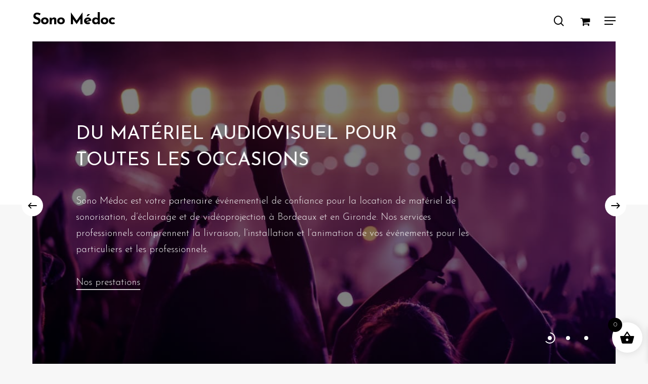

--- FILE ---
content_type: text/html; charset=UTF-8
request_url: https://sonomedoc.fr/
body_size: 29587
content:
<!doctype html><html lang="fr-FR" class="no-js"><head><meta charset="UTF-8"><meta name="viewport" content="width=device-width, initial-scale=1, maximum-scale=1, user-scalable=0" /><link rel="stylesheet" id="ao_optimized_gfonts" href="https://fonts.googleapis.com/css?family=Open+Sans%3A300%2C400%2C600%2C700%7CJosefin+Sans%3A400%2C300%2C700%2C300italic%7CDancing+Script%3A400&#038;subset=latin%2Clatin-ext&amp;display=swap"><link media="all" href="https://sonomedoc.fr/wp-content/cache/autoptimize/css/autoptimize_4dc050f18785786758f24c4db34dba45.css" rel="stylesheet"><link media="only screen and (max-width: 768px)" href="https://sonomedoc.fr/wp-content/cache/autoptimize/css/autoptimize_6fe211f8bb15af76999ce9135805d7af.css" rel="stylesheet"><title>Sono Médoc &#8211; Evénements à Bordeaux Métropole</title><meta name='robots' content='max-image-preview:large' /><link href='https://fonts.gstatic.com' crossorigin='anonymous' rel='preconnect' /><link rel="alternate" type="application/rss+xml" title="Sono Médoc &raquo; Flux" href="https://sonomedoc.fr/feed/" /><link rel="alternate" title="oEmbed (JSON)" type="application/json+oembed" href="https://sonomedoc.fr/wp-json/oembed/1.0/embed?url=https%3A%2F%2Fsonomedoc.fr%2F" /><link rel="alternate" title="oEmbed (XML)" type="text/xml+oembed" href="https://sonomedoc.fr/wp-json/oembed/1.0/embed?url=https%3A%2F%2Fsonomedoc.fr%2F&#038;format=xml" /><link rel='stylesheet' id='salient-wp-menu-dynamic-css' href='https://sonomedoc.fr/wp-content/cache/autoptimize/css/autoptimize_single_d7db0ac4f7fccb30f70ad595708d4c81.css?ver=14930' type='text/css' media='all' /><link rel='stylesheet' id='dynamic-css-css' href='https://sonomedoc.fr/wp-content/cache/autoptimize/css/autoptimize_single_654bd97094a683993c0892b411fb210c.css?ver=19406' type='text/css' media='all' /> <script type="text/template" id="tmpl-variation-template"><div class="woocommerce-variation-description">{{{ data.variation.variation_description }}}</div>
	<div class="woocommerce-variation-price">{{{ data.variation.price_html }}}</div>
	<div class="woocommerce-variation-availability">{{{ data.variation.availability_html }}}</div></script> <script type="text/template" id="tmpl-unavailable-variation-template"><p role="alert">Désolé, ce produit n&rsquo;est pas disponible. Veuillez choisir une combinaison différente.</p></script> <script type="text/javascript" src="https://sonomedoc.fr/wp-includes/js/jquery/jquery.min.js?ver=3.7.1" id="jquery-core-js"></script> <script type="text/javascript" src="https://sonomedoc.fr/wp-includes/js/dist/hooks.min.js?ver=dd5603f07f9220ed27f1" id="wp-hooks-js"></script> <script type="text/javascript" id="say-what-js-js-extra">/* <![CDATA[ */
var say_what_data = {"replacements":{"salient|Hit enter to search or ESC to close|":"Appuyez sur Entr\u00e9e pour lancer la recherche ou sur Echap pour annuler","salient|More Information|":"Voir le produit","salient|Quick View|":"Aper\u00e7u produit"}};
//# sourceURL=say-what-js-js-extra
/* ]]> */</script> <script type="text/javascript" id="wc-add-to-cart-js-extra">/* <![CDATA[ */
var wc_add_to_cart_params = {"ajax_url":"/wp-admin/admin-ajax.php","wc_ajax_url":"/?wc-ajax=%%endpoint%%","i18n_view_cart":"Voir le panier","cart_url":"https://sonomedoc.fr/panier/","is_cart":"","cart_redirect_after_add":"no"};
//# sourceURL=wc-add-to-cart-js-extra
/* ]]> */</script> <script type="text/javascript" id="woocommerce-js-extra">/* <![CDATA[ */
var woocommerce_params = {"ajax_url":"/wp-admin/admin-ajax.php","wc_ajax_url":"/?wc-ajax=%%endpoint%%","i18n_password_show":"Afficher le mot de passe","i18n_password_hide":"Masquer le mot de passe"};
//# sourceURL=woocommerce-js-extra
/* ]]> */</script> <script type="text/javascript" id="WCPAY_ASSETS-js-extra">/* <![CDATA[ */
var wcpayAssets = {"url":"https://sonomedoc.fr/wp-content/plugins/woocommerce-payments/dist/"};
//# sourceURL=WCPAY_ASSETS-js-extra
/* ]]> */</script> <script type="text/javascript" id="wp-util-js-extra">/* <![CDATA[ */
var _wpUtilSettings = {"ajax":{"url":"/wp-admin/admin-ajax.php"}};
//# sourceURL=wp-util-js-extra
/* ]]> */</script> <script type="text/javascript" id="wc-add-to-cart-variation-js-extra">/* <![CDATA[ */
var wc_add_to_cart_variation_params = {"wc_ajax_url":"/?wc-ajax=%%endpoint%%","i18n_no_matching_variations_text":"D\u00e9sol\u00e9, aucun produit ne r\u00e9pond \u00e0 vos crit\u00e8res. Veuillez choisir une combinaison diff\u00e9rente.","i18n_make_a_selection_text":"Veuillez s\u00e9lectionner des options du produit avant de l\u2019ajouter \u00e0 votre panier.","i18n_unavailable_text":"D\u00e9sol\u00e9, ce produit n\u2019est pas disponible. Veuillez choisir une combinaison diff\u00e9rente.","i18n_reset_alert_text":"Votre s\u00e9lection a \u00e9t\u00e9 r\u00e9initialis\u00e9e. Veuillez s\u00e9lectionner des options du produit avant de l\u2019ajouter \u00e0 votre panier."};
//# sourceURL=wc-add-to-cart-variation-js-extra
/* ]]> */</script> <script type="text/javascript" id="wc-cart-fragments-js-extra">/* <![CDATA[ */
var wc_cart_fragments_params = {"ajax_url":"/wp-admin/admin-ajax.php","wc_ajax_url":"/?wc-ajax=%%endpoint%%","cart_hash_key":"wc_cart_hash_10f67940d73e1d6ccd9f67309e7ae374","fragment_name":"wc_fragments_10f67940d73e1d6ccd9f67309e7ae374","request_timeout":"5000"};
//# sourceURL=wc-cart-fragments-js-extra
/* ]]> */</script> <script></script><link rel="https://api.w.org/" href="https://sonomedoc.fr/wp-json/" /><link rel="alternate" title="JSON" type="application/json" href="https://sonomedoc.fr/wp-json/wp/v2/pages/7800" /><link rel="EditURI" type="application/rsd+xml" title="RSD" href="https://sonomedoc.fr/xmlrpc.php?rsd" /><meta name="generator" content="WordPress 6.9" /><meta name="generator" content="WooCommerce 10.4.3" /><link rel="canonical" href="https://sonomedoc.fr/" /><link rel='shortlink' href='https://sonomedoc.fr/' /><meta name="ti-site-data" content="eyJyIjoiMTowITc6MCEzMDowIiwibyI6Imh0dHBzOlwvXC9zb25vbWVkb2MuZnJcL3dwLWFkbWluXC9hZG1pbi1hamF4LnBocD9hY3Rpb249dGlfb25saW5lX3VzZXJzX2dvb2dsZSZhbXA7cD0lMkYmYW1wO193cG5vbmNlPWMyNjU0OTY2ZTcifQ==" /><!-- Google site verification - Google for WooCommerce --><meta name="google-site-verification" content="SKoUmo7YYzI1Uvvx91bxTICJo2evin3pFqv5bMkAGDo" /> <script type="text/javascript">var root = document.getElementsByTagName( "html" )[0]; root.setAttribute( "class", "js" );</script><meta name="google-site-verification" content="YSMdPIILOsGTtJ6eHtqrNuNzZz1V4gu9AvYHeNskJ6M" /> <noscript><style>.woocommerce-product-gallery{ opacity: 1 !important; }</style></noscript><meta name="generator" content="Powered by WPBakery Page Builder - drag and drop page builder for WordPress."/> <noscript><style>.wpb_animate_when_almost_visible { opacity: 1; }</style></noscript><noscript><style id="rocket-lazyload-nojs-css">.rll-youtube-player, [data-lazy-src]{display:none !important;}</style></noscript><link data-pagespeed-no-defer data-nowprocket data-wpacu-skip data-no-optimize data-noptimize rel='stylesheet' id='main-styles-non-critical-css' href='https://sonomedoc.fr/wp-content/cache/autoptimize/css/autoptimize_single_cf8718822117550e58a3b486eb56d6c4.css?ver=18.0.2' type='text/css' media='all' /><link data-pagespeed-no-defer data-nowprocket data-wpacu-skip data-no-optimize data-noptimize rel='stylesheet' id='nectar-woocommerce-non-critical-css' href='https://sonomedoc.fr/wp-content/cache/autoptimize/css/autoptimize_single_485a8b5f00478a5842d4a52182df02bf.css?ver=18.0.2' type='text/css' media='all' /><link data-pagespeed-no-defer data-nowprocket data-wpacu-skip data-no-optimize data-noptimize rel='stylesheet' id='fancyBox-css' href='https://sonomedoc.fr/wp-content/cache/autoptimize/css/autoptimize_single_7826eeb04a5f0314397db8798ec77538.css?ver=3.3.1' type='text/css' media='all' /><link data-pagespeed-no-defer data-nowprocket data-wpacu-skip data-no-optimize data-noptimize rel='stylesheet' id='nectar-ocm-core-css' href='https://sonomedoc.fr/wp-content/cache/autoptimize/css/autoptimize_single_4b79c7ca65dbf9cdce5eb269f64e1ea1.css?ver=18.0.2' type='text/css' media='all' /><link data-pagespeed-no-defer data-nowprocket data-wpacu-skip data-no-optimize data-noptimize rel='stylesheet' id='nectar-ocm-slide-out-right-material-css' href='https://sonomedoc.fr/wp-content/cache/autoptimize/css/autoptimize_single_0290ea226c9ba056606c237889b4906e.css?ver=18.0.2' type='text/css' media='all' /><link data-pagespeed-no-defer data-nowprocket data-wpacu-skip data-no-optimize data-noptimize rel='stylesheet' id='nectar-ocm-slide-out-right-hover-css' href='https://sonomedoc.fr/wp-content/cache/autoptimize/css/autoptimize_single_fd8cb3f5c8e89b696457acb7835c98be.css?ver=18.0.2' type='text/css' media='all' /></head><body data-rsssl=1 class="home wp-singular page-template-default page page-id-7800 wp-theme-salient wp-child-theme-salient-child theme-salient woocommerce-no-js material wpb-js-composer js-comp-ver-8.6.1 vc_responsive" data-footer-reveal="false" data-footer-reveal-shadow="none" data-header-format="default" data-body-border="off" data-boxed-style="" data-header-breakpoint="1400" data-dropdown-style="minimal" data-cae="easeOutCubic" data-cad="750" data-megamenu-width="full-width" data-aie="none" data-ls="fancybox" data-apte="standard" data-hhun="0" data-fancy-form-rcs="default" data-form-style="default" data-form-submit="regular" data-is="minimal" data-button-style="slightly_rounded_shadow" data-user-account-button="false" data-flex-cols="true" data-col-gap="default" data-header-inherit-rc="false" data-header-search="true" data-animated-anchors="true" data-ajax-transitions="false" data-full-width-header="true" data-slide-out-widget-area="true" data-slide-out-widget-area-style="slide-out-from-right" data-user-set-ocm="off" data-loading-animation="none" data-bg-header="true" data-responsive="1" data-ext-responsive="true" data-ext-padding="90" data-header-resize="1" data-header-color="custom" data-transparent-header="false" data-cart="true" data-remove-m-parallax="" data-remove-m-video-bgs="" data-m-animate="0" data-force-header-trans-color="light" data-smooth-scrolling="0" data-permanent-transparent="false" > <script type="text/javascript">(function(window, document) {

		document.documentElement.classList.remove("no-js");

		if(navigator.userAgent.match(/(Android|iPod|iPhone|iPad|BlackBerry|IEMobile|Opera Mini)/)) {
			document.body.className += " using-mobile-browser mobile ";
		}
		if(navigator.userAgent.match(/Mac/) && navigator.maxTouchPoints && navigator.maxTouchPoints > 2) {
			document.body.className += " using-ios-device ";
		}

		if( !("ontouchstart" in window) ) {

			var body = document.querySelector("body");
			var winW = window.innerWidth;
			var bodyW = body.clientWidth;

			if (winW > bodyW + 4) {
				body.setAttribute("style", "--scroll-bar-w: " + (winW - bodyW - 4) + "px");
			} else {
				body.setAttribute("style", "--scroll-bar-w: 0px");
			}
		}

	 })(window, document);</script><script>window.addEventListener('load', function () {
const submitBtn = document.getElementById("cquote_submit_quote");
if (submitBtn){
submitBtn.innerHTML = "Commander maintenant";
}
})</script><nav aria-label="Skip links" class="nectar-skip-to-content-wrap"><a href="#ajax-content-wrap" class="nectar-skip-to-content">Skip to main content</a></nav><div class="ocm-effect-wrap"><div class="ocm-effect-wrap-inner"><div id="header-space"  data-header-mobile-fixed='1'></div><div id="header-outer" data-has-menu="true" data-has-buttons="yes" data-header-button_style="default" data-using-pr-menu="false" data-mobile-fixed="1" data-ptnm="false" data-lhe="animated_underline" data-user-set-bg="#ffffff" data-format="default" data-permanent-transparent="false" data-megamenu-rt="0" data-remove-fixed="0" data-header-resize="1" data-cart="true" data-transparency-option="1" data-box-shadow="small" data-shrink-num="6" data-using-secondary="0" data-using-logo="0" data-logo-height="22" data-m-logo-height="24" data-padding="30" data-full-width="true" data-condense="false" ><div id="search-outer" class="nectar"><div id="search"><div class="container"><div id="search-box"><div class="inner-wrap"><div class="col span_12"><form role="search" action="https://sonomedoc.fr/" method="GET"> <input type="text" name="s" id="s" value="" aria-label="Search" placeholder="Rechercher un produit ..." /> <span>Appuyez sur Entrée pour lancer la recherche ou sur Echap pour annuler</span> <input type="hidden" name="post_type" value="product"><button aria-label="Search" class="search-box__button" type="submit">Search</button></form></div><!--/span_12--></div><!--/inner-wrap--></div><!--/search-box--><div id="close"><a href="#" role="button"><span class="screen-reader-text">Close Search</span> <span class="close-wrap"> <span class="close-line close-line1" role="presentation"></span> <span class="close-line close-line2" role="presentation"></span> </span> </a></div></div><!--/container--></div><!--/search--></div><!--/search-outer--><header id="top" role="banner" aria-label="Main Menu"><div class="container"><div class="row"><div class="col span_3"> <a id="logo" href="https://sonomedoc.fr" data-supplied-ml-starting-dark="false" data-supplied-ml-starting="false" data-supplied-ml="false" class="no-image"> Sono Médoc </a></div><!--/span_3--><div class="col span_9 col_last"><div class="nectar-mobile-only mobile-header"><div class="inner"></div></div> <a class="mobile-search" href="#searchbox"><span class="nectar-icon icon-salient-search" aria-hidden="true"></span><span class="screen-reader-text">search</span></a> <a id="mobile-cart-link" aria-label="Cart" data-cart-style="dropdown" href="https://sonomedoc.fr/panier/"><i class="icon-salient-cart"></i><div class="cart-wrap"><span>0 </span></div></a><div class="slide-out-widget-area-toggle mobile-icon slide-out-from-right" data-custom-color="false" data-icon-animation="simple-transform"><div> <a href="#slide-out-widget-area" role="button" aria-label="Navigation Menu" aria-expanded="false" class="closed"> <span class="screen-reader-text">Menu</span><span aria-hidden="true"> <i class="lines-button x2"> <i class="lines"></i> </i> </span> </a></div></div><nav aria-label="Main Menu"><ul class="sf-menu"><li id="menu-item-8695" class="megamenu columns-4 menu-item menu-item-type-custom menu-item-object-custom menu-item-has-children nectar-regular-menu-item menu-item-8695"><a href="#" aria-haspopup="true" aria-expanded="false"><span class="menu-title-text">SONORISATION</span></a><ul class="sub-menu"><li id="menu-item-5079" class="menu-item menu-item-type-taxonomy menu-item-object-product_cat nectar-regular-menu-item menu-item-5079"><a href="https://sonomedoc.fr/location-materiel/mise-en-son/enceintes-amplifiees/"><span class="menu-title-text">ENCEINTES AMPLIFIÉES</span></a></li><li id="menu-item-5062" class="menu-item menu-item-type-taxonomy menu-item-object-product_cat nectar-regular-menu-item menu-item-5062"><a href="https://sonomedoc.fr/location-materiel/mise-en-son/table-de-mixage/"><span class="menu-title-text">TABLES DE MIXAGE</span></a></li><li id="menu-item-12100" class="menu-item menu-item-type-taxonomy menu-item-object-product_cat nectar-regular-menu-item menu-item-12100"><a href="https://sonomedoc.fr/location-materiel/mise-en-son/micros-2/"><span class="menu-title-text">MICROS</span></a></li><li id="menu-item-12067" class="menu-item menu-item-type-taxonomy menu-item-object-product_cat nectar-regular-menu-item menu-item-12067"><a href="https://sonomedoc.fr/location-materiel/mise-en-son/accessoires-son/accessoires/"><span class="menu-title-text">ACCESSOIRS</span></a></li><li id="menu-item-6429" class="menu-item menu-item-type-taxonomy menu-item-object-product_cat nectar-regular-menu-item menu-item-6429"><a href="https://sonomedoc.fr/location-materiel/mise-en-son/accessoires-son/cablage/"><span class="menu-title-text">CÂBLAGES</span></a></li><li id="menu-item-6439" class="menu-item menu-item-type-taxonomy menu-item-object-product_cat nectar-regular-menu-item menu-item-6439"><a href="https://sonomedoc.fr/location-materiel/mise-en-son/accessoires-son/pupitres/"><span class="menu-title-text">PUPITRES</span></a></li></ul></li><li id="menu-item-8696" class="megamenu columns-4 menu-item menu-item-type-custom menu-item-object-custom menu-item-has-children nectar-regular-menu-item menu-item-8696"><a href="#" aria-haspopup="true" aria-expanded="false"><span class="menu-title-text">LUMIÈRE</span></a><ul class="sub-menu"><li id="menu-item-3906" class="menu-item menu-item-type-taxonomy menu-item-object-product_cat nectar-regular-menu-item menu-item-3906"><a href="https://sonomedoc.fr/location-materiel/eclairage/"><span class="menu-title-text">ÉCLAIRAGES</span></a></li><li id="menu-item-6434" class="menu-item menu-item-type-taxonomy menu-item-object-product_cat nectar-regular-menu-item menu-item-6434"><a href="https://sonomedoc.fr/location-materiel/mise-en-son/consoles-dmx/"><span class="menu-title-text">CONSOLES DMX</span></a></li><li id="menu-item-5077" class="menu-item menu-item-type-taxonomy menu-item-object-product_cat nectar-regular-menu-item menu-item-5077"><a href="https://sonomedoc.fr/location-materiel/accessoires-lumiere/"><span class="menu-title-text">EFFETS SPÉCIAUX</span></a></li><li id="menu-item-6428" class="menu-item menu-item-type-taxonomy menu-item-object-product_cat nectar-regular-menu-item menu-item-6428"><a href="https://sonomedoc.fr/location-materiel/mise-en-son/accessoires-son/energie/"><span class="menu-title-text">ÉNERGIE</span></a></li></ul></li><li id="menu-item-8767" class="megamenu columns-4 menu-item menu-item-type-custom menu-item-object-custom menu-item-has-children nectar-regular-menu-item menu-item-8767"><a href="#" aria-haspopup="true" aria-expanded="false"><span class="menu-title-text">VIDÉO PROJECTEURS</span></a><ul class="sub-menu"><li id="menu-item-6415" class="menu-item menu-item-type-taxonomy menu-item-object-product_cat nectar-regular-menu-item menu-item-6415"><a href="https://sonomedoc.fr/location-materiel/video/videoprojecteurs/"><span class="menu-title-text">VIDÉO PROJECTEURS</span></a></li><li id="menu-item-6416" class="menu-item menu-item-type-taxonomy menu-item-object-product_cat nectar-regular-menu-item menu-item-6416"><a href="https://sonomedoc.fr/location-materiel/video/ecrans-de-projection/"><span class="menu-title-text">ÉCRANS DE PROJECTION</span></a></li><li id="menu-item-3853" class="menu-item menu-item-type-taxonomy menu-item-object-product_cat nectar-regular-menu-item menu-item-3853"><a href="https://sonomedoc.fr/location-materiel/video/videoprojection/"><span class="menu-title-text">PACKS ÉCRAN + VIDÉO PROJECTEUR</span></a></li><li id="menu-item-5078" class="menu-item menu-item-type-taxonomy menu-item-object-product_cat nectar-regular-menu-item menu-item-5078"><a href="https://sonomedoc.fr/location-materiel/video/accessoires-video/"><span class="menu-title-text">ACCESSOIRES VIDÉOS</span></a></li><li id="menu-item-6437" class="menu-item menu-item-type-taxonomy menu-item-object-product_cat nectar-regular-menu-item menu-item-6437"><a href="https://sonomedoc.fr/location-materiel/mise-en-son/accessoires-son/informatique/"><span class="menu-title-text">INFORMATIQUE</span></a></li></ul></li><li id="menu-item-6417" class="menu-item menu-item-type-taxonomy menu-item-object-product_cat nectar-regular-menu-item menu-item-6417"><a href="https://sonomedoc.fr/location-materiel/video/ecrans-plats/"><span class="menu-title-text">ÉCRAN TV LED</span></a></li><li id="menu-item-8766" class="megamenu columns-4 menu-item menu-item-type-custom menu-item-object-custom menu-item-has-children nectar-regular-menu-item menu-item-8766"><a href="#" aria-haspopup="true" aria-expanded="false"><span class="menu-title-text">PACKS</span></a><ul class="sub-menu"><li id="menu-item-8728" class="menu-item menu-item-type-taxonomy menu-item-object-product_cat nectar-regular-menu-item menu-item-8728"><a href="https://sonomedoc.fr/location-materiel/pack-sono-lumieres/"><span class="menu-title-text">PACKS SON ET LUMIÈRES</span></a></li><li id="menu-item-7688" class="menu-item menu-item-type-taxonomy menu-item-object-product_cat nectar-regular-menu-item menu-item-7688"><a href="https://sonomedoc.fr/location-materiel/conference/"><span class="menu-title-text">CONFÉRENCES ET RÉUNIONS</span></a></li><li id="menu-item-12105" class="menu-item menu-item-type-taxonomy menu-item-object-product_cat nectar-regular-menu-item menu-item-12105"><a href="https://sonomedoc.fr/location-materiel/packs-karaoke/"><span class="menu-title-text">PACKS KARAOKÉ</span></a></li></ul></li><li id="menu-item-7722" class="menu-item menu-item-type-taxonomy menu-item-object-product_cat nectar-regular-menu-item menu-item-7722"><a href="https://sonomedoc.fr/location-materiel/mise-en-son/accessoires-son/scene/"><span class="menu-title-text">SCÈNE</span></a></li><li id="menu-item-3858" class="menu-item menu-item-type-taxonomy menu-item-object-product_cat nectar-regular-menu-item menu-item-3858"><a href="https://sonomedoc.fr/location-materiel/mise-en-son/accessoires-son/structures/"><span class="menu-title-text">STRUCTURES</span></a></li><li id="menu-item-4605" class="menu-item menu-item-type-custom menu-item-object-custom menu-item-has-children nectar-regular-menu-item menu-item-4605"><a href="https://sonomedoc.fr/prestations/" aria-haspopup="true" aria-expanded="false"><span class="menu-title-text">SERVICES</span></a><ul class="sub-menu"><li id="menu-item-1381" class="menu-item menu-item-type-post_type menu-item-object-page nectar-regular-menu-item menu-item-1381"><a href="https://sonomedoc.fr/particuliers/"><span class="menu-title-text">PARTICULIERS</span></a></li><li id="menu-item-1380" class="menu-item menu-item-type-post_type menu-item-object-page nectar-regular-menu-item menu-item-1380"><a href="https://sonomedoc.fr/professionnels/"><span class="menu-title-text">PROFESSIONNELS</span></a></li></ul></li><li id="menu-item-8768" class="menu-item menu-item-type-taxonomy menu-item-object-product_cat nectar-regular-menu-item menu-item-8768"><a href="https://sonomedoc.fr/location-materiel/vente-materiel-doccasion/"><span class="menu-title-text">VENTE</span></a></li><li id="menu-item-223" class="menu-item menu-item-type-post_type menu-item-object-page nectar-regular-menu-item menu-item-223"><a href="https://sonomedoc.fr/contact/"><span class="menu-title-text">CONTACT</span></a></li><li id="menu-item-349" class="menu-item menu-item-type-custom menu-item-object-custom button_bordered menu-item-349"><a href="tel:0626697838"><span class="menu-title-text">06 26 69 78 38</span></a></li></ul><ul class="buttons sf-menu" data-user-set-ocm="off"><li id="search-btn"><div><a href="#searchbox"><span class="icon-salient-search" aria-hidden="true"></span><span class="screen-reader-text">search</span></a></div></li><li class="nectar-woo-cart"><div class="cart-outer" data-user-set-ocm="off" data-cart-style="dropdown"><div class="cart-menu-wrap"><div class="cart-menu"> <a class="cart-contents" href="https://sonomedoc.fr/panier/"><div class="cart-icon-wrap"><i class="icon-salient-cart" aria-hidden="true"></i><div class="cart-wrap"><span>0 </span></div></div></a></div></div><div class="cart-notification"> <span class="item-name"></span> was successfully added to your cart.</div><div class="widget woocommerce widget_shopping_cart"><div class="widget_shopping_cart_content"></div></div></div></li></ul></nav></div><!--/span_9--></div><!--/row--></div><!--/container--></header></div><div id="ajax-content-wrap"><div class="container-wrap"><div class="container main-content" role="main"><div class="row"><div id="fws_697212a8586f0"  data-column-margin="none" data-midnight="dark"  class="wpb_row vc_row-fluid vc_row top-level full-width-content has-row-bg-color vc_row-o-equal-height vc_row-flex vc_row-o-content-top c-carrousel-header right_padding_5pct left_padding_5pct top_padding_tablet_0px bottom_padding_tablet_0px" data-using-ctc="true" style="padding-top: 0px; padding-bottom: 0px; color: var(--nectar-page-text-color,#d4c0ff); --row-bg-color: #f7f7f7;"><div class="row-bg-wrap" data-bg-animation="none" data-bg-animation-delay="" data-bg-overlay="false"><div class="inner-wrap row-bg-layer" ><div class="row-bg viewport-desktop using-bg-color"  style="background-color: #f7f7f7; "></div></div></div><div class="nectar-shape-divider-wrap " style=" height:50%;" data-using-percent-val="true" data-height="50%" data-front="" data-style="straight_section" data-position="top" ><svg class="nectar-shape-divider" aria-hidden="true" fill="#ffffff" xmlns="http://www.w3.org/2000/svg" viewBox="0 0 100 10" preserveAspectRatio="none"> <polygon points="104 10, 104 0, 0 0, 0 10"></polygon> </svg></div><div class="row_col_wrap_12 col span_12 custom left"><div  class="vc_col-sm-12 wpb_column column_container vc_column_container col no-extra-padding inherit_tablet inherit_phone flex_gap_desktop_10px "  data-padding-pos="all" data-has-bg-color="false" data-bg-color="" data-bg-opacity="1" data-animation="" data-delay="0" ><div class="vc_column-inner" ><div class="wpb_wrapper"><div class="nectar-carousel"><div class="nectar-flickity nectar-simple-slider drag-indicator-only  pagination-color-light arrow-position-overlapping sizing-percentage height-70vh min-height-650px " data-wrap="" data-controls data-pagination="true" data-arrows="true" data-simple-slider-transition="slide" data-pause-on-hover="true" data-touch-indicator="true" data-indicator-bg="#000" data-indicator-icon="#fff" data-pagination-alignment="right" data-row-bg-connection="true" data-autoplay="true" data-autoplay-dur="5000" data-parallax="true" data-n-parallax-bg="true" data-parallax-speed="fast"><div class="flickity-viewport"><div class="flickity-slider"><div class="cell  color-overlay-gradient color-overlay-1-000000 color-overlay-2-000000 text-color-ffffff bg-pos-center-center "><div class="bg-layer-wrap parallax-layer" ><div data-bg="https://sonomedoc.fr/wp-content/uploads/2019/04/Concert-live.jpg" class="bg-layer rocket-lazyload" style=" "></div><div class="color-overlay" data-strength="0.5"></div></div><div class="inner" ><div id="fws_697212a85e46a" data-midnight="" data-column-margin="none" class="wpb_row vc_row-fluid vc_row inner_row vc_row-o-equal-height vc_row-flex vc_row-o-content-middle"  style=""><div class="row-bg-wrap"><div class="row-bg" ></div></div><div class="row_col_wrap_12_inner col span_12  left"><div  class="vc_col-sm-12 wpb_column column_container vc_column_container col child_column no-extra-padding inherit_tablet inherit_phone flex_gap_desktop_10px "   data-padding-pos="all" data-has-bg-color="false" data-bg-color="" data-bg-opacity="1" data-animation="" data-delay="0" ><div class="vc_column-inner" ><div class="wpb_wrapper"><div class="wpb_text_column wpb_content_element " style=" max-width: 750px; display: inline-block;"><h2>Du matériel audiovisuel pour toutes les occasions</h2></div><div class="nectar-responsive-text font_size_desktop_19px font_size_tablet_19px font_size_phone_18px font_line_height_1-7 nectar-link-underline-effect" style="max-width: 800px;"><p>Sono Médoc est votre partenaire événementiel de confiance pour la location de matériel de sonorisation, d’éclairage et de vidéoprojection à Bordeaux et en Gironde. Nos services professionnels comprennent la livraison, l’installation et l’animation de vos événements pour les particuliers et les professionnels.</p></div><div class="nectar-cta  alignment_tablet_default alignment_phone_default display_tablet_inherit display_phone_inherit " data-color="default" data-using-bg="false" data-display="block" data-style="underline" data-alignment="left" data-text-color="custom" style="margin-top: 35px;  --nectar-text-color: #ffffff; --nectar-button-color: var(--nectar-default); --nectar-icon-gap: 10px; "><span style="color: #ffffff;" class="nectar-button-type"> <span class="link_wrap" ><a  class="link_text" style="border-color: #ffffff;" role="button" href="/prestations/">Nos prestations</a></span></span></div></div></div></div></div></div></div></div><div class="cell  color-overlay-gradient color-overlay-1-000000 color-overlay-2-000000 text-color-ffffff bg-pos-center-center "><div class="bg-layer-wrap parallax-layer" ><div data-bg="https://sonomedoc.fr/wp-content/uploads/2019/05/soiree-professionnel-le-solarium-a-gradignan-mariages-lumiere-sono-medoc.jpg" class="bg-layer rocket-lazyload" style=" "></div><div class="color-overlay" data-strength="0.5"></div></div><div class="inner" ><div id="fws_697212a85fe37" data-midnight="" data-column-margin="none" class="wpb_row vc_row-fluid vc_row inner_row vc_row-o-equal-height vc_row-flex vc_row-o-content-middle"  style=""><div class="row-bg-wrap"><div class="row-bg" ></div></div><div class="row_col_wrap_12_inner col span_12  left"><div  class="vc_col-sm-12 wpb_column column_container vc_column_container col child_column no-extra-padding inherit_tablet inherit_phone flex_gap_desktop_10px "   data-padding-pos="all" data-has-bg-color="false" data-bg-color="" data-bg-opacity="1" data-animation="" data-delay="0" ><div class="vc_column-inner" ><div class="wpb_wrapper"><div class="wpb_text_column wpb_content_element " style=" max-width: 750px; display: inline-block;"><h2>Des packs location tout inclus pour mieux vous y retrouver</h2></div><div class="nectar-responsive-text font_size_desktop_19px font_size_tablet_19px font_size_phone_18px font_line_height_1-7 nectar-link-underline-effect" style="max-width: 800px;"><p>Vous avez besoin de matériel mais ne savez pas par où commencer ? Nous proposons des packs complets pour chaque type d&rsquo;événements afin de vous faire gagner du temps et d&rsquo;éviter tout oubli.</p></div><div class="nectar-cta  alignment_tablet_default alignment_phone_default display_tablet_inherit display_phone_inherit " data-color="default" data-using-bg="false" data-display="block" data-style="underline" data-alignment="left" data-text-color="custom" style="margin-top: 35px;  --nectar-text-color: #ffffff; --nectar-button-color: var(--nectar-default); --nectar-icon-gap: 10px; "><span style="color: #ffffff;" class="nectar-button-type"> <span class="link_wrap" ><a  class="link_text" style="border-color: #ffffff;" role="button" href="/location-materiel/packs-sonomedoc/">Nos packs événements</a></span></span></div></div></div></div></div></div></div></div><div class="cell  color-overlay-gradient color-overlay-1-000000 color-overlay-2-000000 text-color-ffffff bg-pos-center-center "><div class="bg-layer-wrap parallax-layer" ><div data-bg="https://sonomedoc.fr/wp-content/uploads/2019/04/Mariage-Animation-musicale.jpg" class="bg-layer rocket-lazyload" style=" "></div><div class="color-overlay" data-strength="0.5"></div></div><div class="inner" ><div id="fws_697212a860d9c" data-midnight="" data-column-margin="none" class="wpb_row vc_row-fluid vc_row inner_row vc_row-o-equal-height vc_row-flex vc_row-o-content-middle"  style=""><div class="row-bg-wrap"><div class="row-bg" ></div></div><div class="row_col_wrap_12_inner col span_12  left"><div  class="vc_col-sm-12 wpb_column column_container vc_column_container col child_column no-extra-padding inherit_tablet inherit_phone flex_gap_desktop_10px "   data-padding-pos="all" data-has-bg-color="false" data-bg-color="" data-bg-opacity="1" data-animation="" data-delay="0" ><div class="vc_column-inner" ><div class="wpb_wrapper"><div class="wpb_text_column wpb_content_element " style=" max-width: 750px; display: inline-block;"><h2>Des services Pro sur mesure pour une expérience optimale</h2></div><div class="nectar-responsive-text font_size_desktop_19px font_size_tablet_19px font_size_phone_18px font_line_height_1-7 nectar-link-underline-effect" style="max-width: 800px;"><p>Vous souhaitez déléguer l&rsquo;organisation et l&rsquo;animation de votre réception ? Pas de problème, notre équipe pourra vous proposer un accompagnement sur-mesure, de la simple installation du matériel à l&rsquo;animation à proprement parler de votre événement.</p></div><div class="nectar-cta  alignment_tablet_default alignment_phone_default display_tablet_inherit display_phone_inherit " data-color="default" data-using-bg="false" data-display="block" data-style="underline" data-alignment="left" data-text-color="custom" style="margin-top: 35px;  --nectar-text-color: #ffffff; --nectar-button-color: var(--nectar-default); --nectar-icon-gap: 10px; "><span style="color: #ffffff;" class="nectar-button-type"> <span class="link_wrap" ><a  class="link_text" style="border-color: #ffffff;" role="button" href="/prestations/">Nos services DJ</a></span></span></div></div></div></div></div></div></div></div></div></div></div></div></div></div></div></div></div><div id="fws_697212a861989"  data-column-margin="none" data-midnight="dark"  class="wpb_row vc_row-fluid vc_row full-width-content has-row-bg-color vc_row-o-equal-height vc_row-flex vc_row-o-content-middle c-promotions zindex-set right_padding_0px left_padding_0px translate_y_-1px top_padding_tablet_0px bottom_padding_tablet_0px right_padding_tablet_5pct left_padding_tablet_5pct"  style="padding-top: 0px; padding-bottom: 0px;  z-index: 2;--row-bg-color: #f7f7f7;"><div class="row-bg-wrap" data-bg-animation="none" data-bg-animation-delay="" data-bg-overlay="false"><div class="inner-wrap row-bg-layer" ><div class="row-bg viewport-desktop using-bg-color"  style="background-color: #f7f7f7; "></div></div></div><div class="row_col_wrap_12 col span_12 dark left"><div  class="vc_col-sm-12 _not-centered-text wpb_column column_container vc_column_container col centered-text no-extra-padding inherit_tablet inherit_phone flex_gap_desktop_10px "  data-padding-pos="all" data-has-bg-color="false" data-bg-color="" data-bg-opacity="1" data-animation="" data-delay="0" ><div class="vc_column-inner" ><div class="wpb_wrapper"><div id="fws_697212a86200a" data-midnight="" data-column-margin="default" class="wpb_row vc_row-fluid vc_row inner_row u-row-width vc_hidden-xs right_padding_5pct left_padding_5pct"  style="padding-top: 60px; padding-bottom: 60px; "><div class="row-bg-wrap"><div class="row-bg" ></div></div><div class="row_col_wrap_12_inner col span_12  left"><div  class="vc_col-sm-12 _not-centered-text wpb_column column_container vc_column_container col child_column no-extra-padding inherit_tablet inherit_phone flex_gap_desktop_10px "   data-padding-pos="all" data-has-bg-color="false" data-bg-color="" data-bg-opacity="1" data-animation="" data-delay="0" ><div class="vc_column-inner" ><div class="wpb_wrapper"><h5 style="font-size: 28px;color: rgba(0,0,0,0.78);text-align: left" class="vc_custom_heading vc_do_custom_heading vc_custom_1668847132888" >Location de matériel</h5><div class="nectar-split-heading  font_size_34px font_size_tablet_28px font_size_phone_24px font_line_height_1-2 text_direction_ltr " data-align="default" data-m-align="inherit" data-text-effect="default" data-animation-type="default" data-animation-delay="0" data-animation-offset="" data-m-rm-animation="" data-stagger="" data-custom-font-size="true" style="font-size: 34px; line-height: 36.72px;"><div class="heading-line" ><div><h2 style="text-align: left"><span style="color: #cfa670">Les promotions du moment</span></h2></div></div></div><div class="wpb_text_column wpb_content_element  text_direction_ltr  vc_custom_1720153798819" ><p style="text-align: left;">Tarification à l&rsquo;événement (24 &#8211; 72h), hors installation et livraison (sur devis).</p></div><div class="woocommerce columns-3"><div class="nectar-woo-flickity" data-wrap="wrap" data-drag-scale="true" data-animation="fade-in-side" data-group-columns="default" data-overflow="hidden" data-mobile-col-width="75%" data-autorotate="true" data-autorotate-speed="5000" data-item-shadow="1" data-controls="bottom-pagination"><ul class="products columns-3" data-n-lazy="1" data-rm-m-hover="1" data-n-desktop-columns="4" data-n-desktop-small-columns="2" data-n-tablet-columns="default" data-n-phone-columns="default" data-product-style="minimal"><li class="minimal product type-product post-4693 status-publish first instock product_cat-conference product_cat-scene has-post-thumbnail featured taxable shipping-taxable purchasable product-type-simple" ><div class="background-color-expand"></div><div class="product-wrap"><div class="product-image-wrap"> <a href="https://sonomedoc.fr/produits/mise-en-son/accessoires-son/scene/scene-estrade-4-m%c2%b2/" aria-label="SCÈNE/ ESTRADE 4 M²"><img fetchpriority="high" decoding="async" width="300" height="300" src="data:image/svg+xml,%3Csvg%20xmlns='http://www.w3.org/2000/svg'%20viewBox='0%200%20300%20300'%3E%3C/svg%3E" class="attachment-woocommerce_thumbnail size-woocommerce_thumbnail nectar-lazy" alt="location scène" data-lazy-sizes="(max-width: 300px) 100vw, 300px" data-nectar-img-srcset="https://sonomedoc.fr/wp-content/uploads/2022/10/podium-scene-modulable-portable-location-par-sono-medoc-300x300.jpg 300w, https://sonomedoc.fr/wp-content/uploads/2022/10/podium-scene-modulable-portable-location-par-sono-medoc-150x150.jpg 150w, https://sonomedoc.fr/wp-content/uploads/2022/10/podium-scene-modulable-portable-location-par-sono-medoc-75x75.jpg 75w, https://sonomedoc.fr/wp-content/uploads/2022/10/podium-scene-modulable-portable-location-par-sono-medoc-100x100.jpg 100w, https://sonomedoc.fr/wp-content/uploads/2022/10/podium-scene-modulable-portable-location-par-sono-medoc-140x140.jpg 140w, https://sonomedoc.fr/wp-content/uploads/2022/10/podium-scene-modulable-portable-location-par-sono-medoc-500x500.jpg 500w, https://sonomedoc.fr/wp-content/uploads/2022/10/podium-scene-modulable-portable-location-par-sono-medoc-350x350.jpg 350w, https://sonomedoc.fr/wp-content/uploads/2022/10/podium-scene-modulable-portable-location-par-sono-medoc-600x600.jpg 600w, https://sonomedoc.fr/wp-content/uploads/2022/10/podium-scene-modulable-portable-location-par-sono-medoc.jpg 720w" data-nectar-img-src="https://sonomedoc.fr/wp-content/uploads/2022/10/podium-scene-modulable-portable-location-par-sono-medoc-300x300.jpg" data-lazy-src="" /><noscript><img fetchpriority="high" decoding="async" width="300" height="300" src="data:image/svg+xml;charset=utf-8,%3Csvg%20xmlns%3D&#039;http%3A%2F%2Fwww.w3.org%2F2000%2Fsvg&#039;%20viewBox%3D&#039;0%200%20300%20300&#039;%2F%3E" class="attachment-woocommerce_thumbnail size-woocommerce_thumbnail nectar-lazy" alt="location scène" sizes="(max-width: 300px) 100vw, 300px" data-nectar-img-srcset="https://sonomedoc.fr/wp-content/uploads/2022/10/podium-scene-modulable-portable-location-par-sono-medoc-300x300.jpg 300w, https://sonomedoc.fr/wp-content/uploads/2022/10/podium-scene-modulable-portable-location-par-sono-medoc-150x150.jpg 150w, https://sonomedoc.fr/wp-content/uploads/2022/10/podium-scene-modulable-portable-location-par-sono-medoc-75x75.jpg 75w, https://sonomedoc.fr/wp-content/uploads/2022/10/podium-scene-modulable-portable-location-par-sono-medoc-100x100.jpg 100w, https://sonomedoc.fr/wp-content/uploads/2022/10/podium-scene-modulable-portable-location-par-sono-medoc-140x140.jpg 140w, https://sonomedoc.fr/wp-content/uploads/2022/10/podium-scene-modulable-portable-location-par-sono-medoc-500x500.jpg 500w, https://sonomedoc.fr/wp-content/uploads/2022/10/podium-scene-modulable-portable-location-par-sono-medoc-350x350.jpg 350w, https://sonomedoc.fr/wp-content/uploads/2022/10/podium-scene-modulable-portable-location-par-sono-medoc-600x600.jpg 600w, https://sonomedoc.fr/wp-content/uploads/2022/10/podium-scene-modulable-portable-location-par-sono-medoc.jpg 720w" data-nectar-img-src="https://sonomedoc.fr/wp-content/uploads/2022/10/podium-scene-modulable-portable-location-par-sono-medoc-300x300.jpg" /></noscript></a><div class="product-add-to-cart" data-nectar-quickview="true"><a href="/?add-to-cart=4693" aria-describedby="woocommerce_loop_add_to_cart_link_describedby_4693" data-quantity="1" class="button product_type_simple add_to_cart_button ajax_add_to_cart" data-product_id="4693" data-product_sku="" aria-label="Ajouter au panier : &ldquo;SCÈNE/ ESTRADE 4 M²&rdquo;" rel="nofollow" data-success_message="« SCÈNE/ ESTRADE 4 M² » a été ajouté à votre panier" role="button"><i class="normal icon-salient-cart"></i><span>Réserver ce produit</span></a> <span id="woocommerce_loop_add_to_cart_link_describedby_4693" class="screen-reader-text"> </span> <a class="nectar_quick_view no-ajaxy " data-product-id="4693"> <i class="normal icon-salient-m-eye"></i> <span>Aperçu produit</span></a></div></div><div class="product-meta"><div class="product-main-meta"> <a href="https://sonomedoc.fr/produits/mise-en-son/accessoires-son/scene/scene-estrade-4-m%c2%b2/"><h2 class="woocommerce-loop-product__title">SCÈNE/ ESTRADE 4 M²</h2></a> <span class="price"><span class="woocommerce-Price-amount amount"><bdi>229,00&nbsp;<span class="woocommerce-Price-currencySymbol">&euro;</span></bdi></span><small><small> TTC</small></small></br><span class="o-ht-price">(<span class="woocommerce-Price-amount amount"><bdi>190,83&nbsp;<span class="woocommerce-Price-currencySymbol">&euro;</span></bdi></span> <small><small>HT</small></small>)</span></span></div><div itemprop="description"><div id="fws_697212a8684b8"  data-column-margin="default" data-midnight="dark"  class="wpb_row vc_row-fluid vc_row"  style="padding-top: 0px; padding-bottom: 0px; "><div class="row-bg-wrap" data-bg-animation="none" data-bg-animation-delay="" data-bg-overlay="false"><div class="inner-wrap row-bg-layer" ><div class="row-bg viewport-desktop"  style=""></div></div></div><div class="row_col_wrap_12 col span_12 dark left"><div  class="vc_col-sm-12 wpb_column column_container vc_column_container col no-extra-padding inherit_tablet inherit_phone flex_gap_desktop_10px "  data-padding-pos="all" data-has-bg-color="false" data-bg-color="" data-bg-opacity="1" data-animation="" data-delay="0" ><div class="vc_column-inner" ><div class="wpb_wrapper"><div class="nectar-cta  hover_color_DD9933 alignment_tablet_default alignment_phone_default display_tablet_inherit display_phone_inherit " data-color="default" data-using-bg="false" data-style="see-through" data-display="block" data-alignment="left" data-text-color="custom" style="--nectar-text-color: #DD9933; --nectar-button-color: var(--nectar-default); --nectar-button-color-hover: #DD9933; --nectar-icon-gap: 10px; "><span style="color: #DD9933;" class="nectar-button-type"> <span class="text"> </span><span class="link_wrap" ><a  class="link_text" role="button" href="https://sonomedoc.fr/produits/accessoires-son/scene/scene-estrade-4-m%c2%b2/">LOUER<span class="arrow"></span></a></span></span></div></div></div></div></div></div></div></div></div></li><li class="minimal product type-product post-3670 status-publish instock product_cat-micros-2 product_cat-conference has-post-thumbnail sale featured taxable shipping-taxable purchasable product-type-simple" > <span class="onsale">Promo !</span><div class="background-color-expand"></div><div class="product-wrap"><div class="product-image-wrap"> <a href="https://sonomedoc.fr/produits/mise-en-son/micros-2/4-micros-uhf-sennheiser-ew-100-g4-835-s-a-band/" aria-label="4 MICROS UHF"><img decoding="async" width="300" height="300" src="data:image/svg+xml,%3Csvg%20xmlns='http://www.w3.org/2000/svg'%20viewBox='0%200%20300%20300'%3E%3C/svg%3E" class="attachment-woocommerce_thumbnail size-woocommerce_thumbnail nectar-lazy" alt="4 MICROS UHF" data-lazy-sizes="(max-width: 300px) 100vw, 300px" data-nectar-img-srcset="https://sonomedoc.fr/wp-content/uploads/2022/04/location-micro-Sennheiser-ew-100-G4-835-S-A-1-300x300.jpg 300w, https://sonomedoc.fr/wp-content/uploads/2022/04/location-micro-Sennheiser-ew-100-G4-835-S-A-1-150x150.jpg 150w, https://sonomedoc.fr/wp-content/uploads/2022/04/location-micro-Sennheiser-ew-100-G4-835-S-A-1-75x75.jpg 75w, https://sonomedoc.fr/wp-content/uploads/2022/04/location-micro-Sennheiser-ew-100-G4-835-S-A-1-100x100.jpg 100w, https://sonomedoc.fr/wp-content/uploads/2022/04/location-micro-Sennheiser-ew-100-G4-835-S-A-1-140x140.jpg 140w, https://sonomedoc.fr/wp-content/uploads/2022/04/location-micro-Sennheiser-ew-100-G4-835-S-A-1-500x500.jpg 500w, https://sonomedoc.fr/wp-content/uploads/2022/04/location-micro-Sennheiser-ew-100-G4-835-S-A-1-350x350.jpg 350w, https://sonomedoc.fr/wp-content/uploads/2022/04/location-micro-Sennheiser-ew-100-G4-835-S-A-1-600x600.jpg 600w, https://sonomedoc.fr/wp-content/uploads/2022/04/location-micro-Sennheiser-ew-100-G4-835-S-A-1.jpg 720w" data-nectar-img-src="https://sonomedoc.fr/wp-content/uploads/2022/04/location-micro-Sennheiser-ew-100-G4-835-S-A-1-300x300.jpg" data-lazy-src="" /><noscript><img decoding="async" width="300" height="300" src="data:image/svg+xml;charset=utf-8,%3Csvg%20xmlns%3D&#039;http%3A%2F%2Fwww.w3.org%2F2000%2Fsvg&#039;%20viewBox%3D&#039;0%200%20300%20300&#039;%2F%3E" class="attachment-woocommerce_thumbnail size-woocommerce_thumbnail nectar-lazy" alt="4 MICROS UHF" sizes="(max-width: 300px) 100vw, 300px" data-nectar-img-srcset="https://sonomedoc.fr/wp-content/uploads/2022/04/location-micro-Sennheiser-ew-100-G4-835-S-A-1-300x300.jpg 300w, https://sonomedoc.fr/wp-content/uploads/2022/04/location-micro-Sennheiser-ew-100-G4-835-S-A-1-150x150.jpg 150w, https://sonomedoc.fr/wp-content/uploads/2022/04/location-micro-Sennheiser-ew-100-G4-835-S-A-1-75x75.jpg 75w, https://sonomedoc.fr/wp-content/uploads/2022/04/location-micro-Sennheiser-ew-100-G4-835-S-A-1-100x100.jpg 100w, https://sonomedoc.fr/wp-content/uploads/2022/04/location-micro-Sennheiser-ew-100-G4-835-S-A-1-140x140.jpg 140w, https://sonomedoc.fr/wp-content/uploads/2022/04/location-micro-Sennheiser-ew-100-G4-835-S-A-1-500x500.jpg 500w, https://sonomedoc.fr/wp-content/uploads/2022/04/location-micro-Sennheiser-ew-100-G4-835-S-A-1-350x350.jpg 350w, https://sonomedoc.fr/wp-content/uploads/2022/04/location-micro-Sennheiser-ew-100-G4-835-S-A-1-600x600.jpg 600w, https://sonomedoc.fr/wp-content/uploads/2022/04/location-micro-Sennheiser-ew-100-G4-835-S-A-1.jpg 720w" data-nectar-img-src="https://sonomedoc.fr/wp-content/uploads/2022/04/location-micro-Sennheiser-ew-100-G4-835-S-A-1-300x300.jpg" /></noscript></a><div class="product-add-to-cart" data-nectar-quickview="true"><a href="/?add-to-cart=3670" aria-describedby="woocommerce_loop_add_to_cart_link_describedby_3670" data-quantity="1" class="button product_type_simple add_to_cart_button ajax_add_to_cart" data-product_id="3670" data-product_sku="" aria-label="Ajouter au panier : &ldquo;4 MICROS UHF&rdquo;" rel="nofollow" data-success_message="« 4 MICROS UHF » a été ajouté à votre panier" role="button"><i class="normal icon-salient-cart"></i><span>Réserver ce produit</span></a> <span id="woocommerce_loop_add_to_cart_link_describedby_3670" class="screen-reader-text"> </span> <a class="nectar_quick_view no-ajaxy " data-product-id="3670"> <i class="normal icon-salient-m-eye"></i> <span>Aperçu produit</span></a></div></div><div class="product-meta"><div class="product-main-meta"> <a href="https://sonomedoc.fr/produits/mise-en-son/micros-2/4-micros-uhf-sennheiser-ew-100-g4-835-s-a-band/"><h2 class="woocommerce-loop-product__title">4 MICROS UHF</h2></a> <span class="price"><del aria-hidden="true"><span class="woocommerce-Price-amount amount"><bdi>280,00&nbsp;<span class="woocommerce-Price-currencySymbol">&euro;</span></bdi></span></del> <span class="screen-reader-text">Le prix initial était : 280,00&nbsp;&euro;.</span><ins aria-hidden="true"><span class="woocommerce-Price-amount amount"><bdi>259,00&nbsp;<span class="woocommerce-Price-currencySymbol">&euro;</span></bdi></span></ins><span class="screen-reader-text">Le prix actuel est : 259,00&nbsp;&euro;.</span><small><small> TTC</small></small></br><span class="o-ht-price">(<span class="woocommerce-Price-amount amount"><bdi>215,83&nbsp;<span class="woocommerce-Price-currencySymbol">&euro;</span></bdi></span> <small><small>HT</small></small>)</span></span></div><div itemprop="description"><div id="fws_697212a86a690"  data-column-margin="default" data-midnight="dark"  class="wpb_row vc_row-fluid vc_row"  style="padding-top: 0px; padding-bottom: 0px; "><div class="row-bg-wrap" data-bg-animation="none" data-bg-animation-delay="" data-bg-overlay="false"><div class="inner-wrap row-bg-layer" ><div class="row-bg viewport-desktop"  style=""></div></div></div><div class="row_col_wrap_12 col span_12 dark left"><div  class="vc_col-sm-12 wpb_column column_container vc_column_container col no-extra-padding inherit_tablet inherit_phone flex_gap_desktop_10px "  data-padding-pos="all" data-has-bg-color="false" data-bg-color="" data-bg-opacity="1" data-animation="" data-delay="0" ><div class="vc_column-inner" ><div class="wpb_wrapper"><div class="nectar-cta  hover_color_DD9933 alignment_tablet_default alignment_phone_default display_tablet_inherit display_phone_inherit " data-color="default" data-using-bg="false" data-style="see-through" data-display="block" data-alignment="left" data-text-color="custom" style="--nectar-text-color: #DD9933; --nectar-button-color: var(--nectar-default); --nectar-button-color-hover: #DD9933; --nectar-icon-gap: 10px; "><span style="color: #DD9933;" class="nectar-button-type"> <span class="text"> </span><span class="link_wrap" ><a  class="link_text" role="button" href="https://sonomedoc.fr/produits/mise-en-son/micros/4-micros-uhf-sennheiser-ew-100-g4-835-s-a-band/">LOUER<span class="arrow"></span></a></span></span></div></div></div></div></div></div></div></div></div></li><li class="minimal product type-product post-3653 status-publish instock product_cat-conference has-post-thumbnail sale featured taxable shipping-taxable purchasable product-type-simple" > <span class="onsale">Promo !</span><div class="background-color-expand"></div><div class="product-wrap"><div class="product-image-wrap"> <a href="https://sonomedoc.fr/produits/conference/sonorisation-discours/" aria-label="Pack Réunion"><img decoding="async" width="300" height="300" src="data:image/svg+xml,%3Csvg%20xmlns='http://www.w3.org/2000/svg'%20viewBox='0%200%20300%20300'%3E%3C/svg%3E" class="attachment-woocommerce_thumbnail size-woocommerce_thumbnail nectar-lazy" alt="LOCATION-PACKS-CONFERENCES-ET-REUNIONS-2-MICROS-SANS-FIL-SONO-MEDOC" data-lazy-sizes="(max-width: 300px) 100vw, 300px" data-nectar-img-srcset="https://sonomedoc.fr/wp-content/uploads/2022/04/LOCATION-PACKS-CONFERENCES-ET-REUNIONS-2-MICROS-SANS-FIL-SONO-MEDOC-1-300x300.jpg 300w, https://sonomedoc.fr/wp-content/uploads/2022/04/LOCATION-PACKS-CONFERENCES-ET-REUNIONS-2-MICROS-SANS-FIL-SONO-MEDOC-1-1024x1024.jpg 1024w, https://sonomedoc.fr/wp-content/uploads/2022/04/LOCATION-PACKS-CONFERENCES-ET-REUNIONS-2-MICROS-SANS-FIL-SONO-MEDOC-1-150x150.jpg 150w, https://sonomedoc.fr/wp-content/uploads/2022/04/LOCATION-PACKS-CONFERENCES-ET-REUNIONS-2-MICROS-SANS-FIL-SONO-MEDOC-1-768x768.jpg 768w, https://sonomedoc.fr/wp-content/uploads/2022/04/LOCATION-PACKS-CONFERENCES-ET-REUNIONS-2-MICROS-SANS-FIL-SONO-MEDOC-1-1536x1536.jpg 1536w, https://sonomedoc.fr/wp-content/uploads/2022/04/LOCATION-PACKS-CONFERENCES-ET-REUNIONS-2-MICROS-SANS-FIL-SONO-MEDOC-1-2048x2048.jpg 2048w, https://sonomedoc.fr/wp-content/uploads/2022/04/LOCATION-PACKS-CONFERENCES-ET-REUNIONS-2-MICROS-SANS-FIL-SONO-MEDOC-1-75x75.jpg 75w, https://sonomedoc.fr/wp-content/uploads/2022/04/LOCATION-PACKS-CONFERENCES-ET-REUNIONS-2-MICROS-SANS-FIL-SONO-MEDOC-1-140x140.jpg 140w, https://sonomedoc.fr/wp-content/uploads/2022/04/LOCATION-PACKS-CONFERENCES-ET-REUNIONS-2-MICROS-SANS-FIL-SONO-MEDOC-1-100x100.jpg 100w, https://sonomedoc.fr/wp-content/uploads/2022/04/LOCATION-PACKS-CONFERENCES-ET-REUNIONS-2-MICROS-SANS-FIL-SONO-MEDOC-1-500x500.jpg 500w, https://sonomedoc.fr/wp-content/uploads/2022/04/LOCATION-PACKS-CONFERENCES-ET-REUNIONS-2-MICROS-SANS-FIL-SONO-MEDOC-1-350x350.jpg 350w, https://sonomedoc.fr/wp-content/uploads/2022/04/LOCATION-PACKS-CONFERENCES-ET-REUNIONS-2-MICROS-SANS-FIL-SONO-MEDOC-1-1000x1000.jpg 1000w, https://sonomedoc.fr/wp-content/uploads/2022/04/LOCATION-PACKS-CONFERENCES-ET-REUNIONS-2-MICROS-SANS-FIL-SONO-MEDOC-1-800x800.jpg 800w, https://sonomedoc.fr/wp-content/uploads/2022/04/LOCATION-PACKS-CONFERENCES-ET-REUNIONS-2-MICROS-SANS-FIL-SONO-MEDOC-1-600x600.jpg 600w" data-nectar-img-src="https://sonomedoc.fr/wp-content/uploads/2022/04/LOCATION-PACKS-CONFERENCES-ET-REUNIONS-2-MICROS-SANS-FIL-SONO-MEDOC-1-300x300.jpg" data-lazy-src="" /><noscript><img decoding="async" width="300" height="300" src="data:image/svg+xml;charset=utf-8,%3Csvg%20xmlns%3D&#039;http%3A%2F%2Fwww.w3.org%2F2000%2Fsvg&#039;%20viewBox%3D&#039;0%200%20300%20300&#039;%2F%3E" class="attachment-woocommerce_thumbnail size-woocommerce_thumbnail nectar-lazy" alt="LOCATION-PACKS-CONFERENCES-ET-REUNIONS-2-MICROS-SANS-FIL-SONO-MEDOC" sizes="(max-width: 300px) 100vw, 300px" data-nectar-img-srcset="https://sonomedoc.fr/wp-content/uploads/2022/04/LOCATION-PACKS-CONFERENCES-ET-REUNIONS-2-MICROS-SANS-FIL-SONO-MEDOC-1-300x300.jpg 300w, https://sonomedoc.fr/wp-content/uploads/2022/04/LOCATION-PACKS-CONFERENCES-ET-REUNIONS-2-MICROS-SANS-FIL-SONO-MEDOC-1-1024x1024.jpg 1024w, https://sonomedoc.fr/wp-content/uploads/2022/04/LOCATION-PACKS-CONFERENCES-ET-REUNIONS-2-MICROS-SANS-FIL-SONO-MEDOC-1-150x150.jpg 150w, https://sonomedoc.fr/wp-content/uploads/2022/04/LOCATION-PACKS-CONFERENCES-ET-REUNIONS-2-MICROS-SANS-FIL-SONO-MEDOC-1-768x768.jpg 768w, https://sonomedoc.fr/wp-content/uploads/2022/04/LOCATION-PACKS-CONFERENCES-ET-REUNIONS-2-MICROS-SANS-FIL-SONO-MEDOC-1-1536x1536.jpg 1536w, https://sonomedoc.fr/wp-content/uploads/2022/04/LOCATION-PACKS-CONFERENCES-ET-REUNIONS-2-MICROS-SANS-FIL-SONO-MEDOC-1-2048x2048.jpg 2048w, https://sonomedoc.fr/wp-content/uploads/2022/04/LOCATION-PACKS-CONFERENCES-ET-REUNIONS-2-MICROS-SANS-FIL-SONO-MEDOC-1-75x75.jpg 75w, https://sonomedoc.fr/wp-content/uploads/2022/04/LOCATION-PACKS-CONFERENCES-ET-REUNIONS-2-MICROS-SANS-FIL-SONO-MEDOC-1-140x140.jpg 140w, https://sonomedoc.fr/wp-content/uploads/2022/04/LOCATION-PACKS-CONFERENCES-ET-REUNIONS-2-MICROS-SANS-FIL-SONO-MEDOC-1-100x100.jpg 100w, https://sonomedoc.fr/wp-content/uploads/2022/04/LOCATION-PACKS-CONFERENCES-ET-REUNIONS-2-MICROS-SANS-FIL-SONO-MEDOC-1-500x500.jpg 500w, https://sonomedoc.fr/wp-content/uploads/2022/04/LOCATION-PACKS-CONFERENCES-ET-REUNIONS-2-MICROS-SANS-FIL-SONO-MEDOC-1-350x350.jpg 350w, https://sonomedoc.fr/wp-content/uploads/2022/04/LOCATION-PACKS-CONFERENCES-ET-REUNIONS-2-MICROS-SANS-FIL-SONO-MEDOC-1-1000x1000.jpg 1000w, https://sonomedoc.fr/wp-content/uploads/2022/04/LOCATION-PACKS-CONFERENCES-ET-REUNIONS-2-MICROS-SANS-FIL-SONO-MEDOC-1-800x800.jpg 800w, https://sonomedoc.fr/wp-content/uploads/2022/04/LOCATION-PACKS-CONFERENCES-ET-REUNIONS-2-MICROS-SANS-FIL-SONO-MEDOC-1-600x600.jpg 600w" data-nectar-img-src="https://sonomedoc.fr/wp-content/uploads/2022/04/LOCATION-PACKS-CONFERENCES-ET-REUNIONS-2-MICROS-SANS-FIL-SONO-MEDOC-1-300x300.jpg" /></noscript></a><div class="product-add-to-cart" data-nectar-quickview="true"><a href="/?add-to-cart=3653" aria-describedby="woocommerce_loop_add_to_cart_link_describedby_3653" data-quantity="1" class="button product_type_simple add_to_cart_button ajax_add_to_cart" data-product_id="3653" data-product_sku="" aria-label="Ajouter au panier : &ldquo;Pack Réunion&rdquo;" rel="nofollow" data-success_message="« Pack Réunion » a été ajouté à votre panier" role="button"><i class="normal icon-salient-cart"></i><span>Réserver ce produit</span></a> <span id="woocommerce_loop_add_to_cart_link_describedby_3653" class="screen-reader-text"> </span> <a class="nectar_quick_view no-ajaxy " data-product-id="3653"> <i class="normal icon-salient-m-eye"></i> <span>Aperçu produit</span></a></div></div><div class="product-meta"><div class="product-main-meta"> <a href="https://sonomedoc.fr/produits/conference/sonorisation-discours/"><h2 class="woocommerce-loop-product__title">Pack Réunion</h2></a> <span class="price"><del aria-hidden="true"><span class="woocommerce-Price-amount amount"><bdi>248,00&nbsp;<span class="woocommerce-Price-currencySymbol">&euro;</span></bdi></span></del> <span class="screen-reader-text">Le prix initial était : 248,00&nbsp;&euro;.</span><ins aria-hidden="true"><span class="woocommerce-Price-amount amount"><bdi>238,00&nbsp;<span class="woocommerce-Price-currencySymbol">&euro;</span></bdi></span></ins><span class="screen-reader-text">Le prix actuel est : 238,00&nbsp;&euro;.</span><small><small> TTC</small></small></br><span class="o-ht-price">(<span class="woocommerce-Price-amount amount"><bdi>198,33&nbsp;<span class="woocommerce-Price-currencySymbol">&euro;</span></bdi></span> <small><small>HT</small></small>)</span></span></div><div itemprop="description"><div id="fws_697212a86c63b"  data-column-margin="default" data-midnight="dark"  class="wpb_row vc_row-fluid vc_row"  style="padding-top: 0px; padding-bottom: 0px; "><div class="row-bg-wrap" data-bg-animation="none" data-bg-animation-delay="" data-bg-overlay="false"><div class="inner-wrap row-bg-layer" ><div class="row-bg viewport-desktop"  style=""></div></div></div><div class="row_col_wrap_12 col span_12 dark left"><div  class="vc_col-sm-12 wpb_column column_container vc_column_container col no-extra-padding inherit_tablet inherit_phone flex_gap_desktop_10px "  data-padding-pos="all" data-has-bg-color="false" data-bg-color="" data-bg-opacity="1" data-animation="" data-delay="0" ><div class="vc_column-inner" ><div class="wpb_wrapper"><div class="nectar-cta  hover_color_DD9933 alignment_tablet_default alignment_phone_default display_tablet_inherit display_phone_inherit " data-color="default" data-using-bg="false" data-style="see-through" data-display="block" data-alignment="left" data-text-color="custom" style="--nectar-text-color: #DD9933; --nectar-button-color: var(--nectar-default); --nectar-button-color-hover: #DD9933; --nectar-icon-gap: 10px; "><span style="color: #DD9933;" class="nectar-button-type"> <span class="text"> </span><span class="link_wrap" ><a  class="link_text" role="button" href="https://sonomedoc.fr/produits/pack-professionnels/conference/sonorisation-discours/">LOUER<span class="arrow"></span></a></span></span></div></div></div></div></div></div></div></div></div></li><li class="minimal product type-product post-3640 status-publish last instock product_cat-accessoires-video has-post-thumbnail sale featured taxable shipping-taxable purchasable product-type-simple" > <span class="onsale">Promo !</span><div class="background-color-expand"></div><div class="product-wrap"><div class="product-image-wrap"> <a href="https://sonomedoc.fr/produits/video/accessoires-video/melangeur-video-portable-hd-avec-ecran-15/" aria-label="LOCATION MÉLANGEUR VIDÉO"><img decoding="async" width="300" height="300" src="data:image/svg+xml,%3Csvg%20xmlns='http://www.w3.org/2000/svg'%20viewBox='0%200%20300%20300'%3E%3C/svg%3E" class="attachment-woocommerce_thumbnail size-woocommerce_thumbnail nectar-lazy" alt="Mélangeur vidéo" data-lazy-sizes="(max-width: 300px) 100vw, 300px" data-nectar-img-srcset="https://sonomedoc.fr/wp-content/uploads/2022/04/AVMATRIX-PVS0615U-Commutateur-de-streaming-multiformat-portable-156-300x300.jpg 300w, https://sonomedoc.fr/wp-content/uploads/2022/04/AVMATRIX-PVS0615U-Commutateur-de-streaming-multiformat-portable-156-150x150.jpg 150w, https://sonomedoc.fr/wp-content/uploads/2022/04/AVMATRIX-PVS0615U-Commutateur-de-streaming-multiformat-portable-156-75x75.jpg 75w, https://sonomedoc.fr/wp-content/uploads/2022/04/AVMATRIX-PVS0615U-Commutateur-de-streaming-multiformat-portable-156-100x100.jpg 100w, https://sonomedoc.fr/wp-content/uploads/2022/04/AVMATRIX-PVS0615U-Commutateur-de-streaming-multiformat-portable-156-140x140.jpg 140w, https://sonomedoc.fr/wp-content/uploads/2022/04/AVMATRIX-PVS0615U-Commutateur-de-streaming-multiformat-portable-156-500x500.jpg 500w, https://sonomedoc.fr/wp-content/uploads/2022/04/AVMATRIX-PVS0615U-Commutateur-de-streaming-multiformat-portable-156-350x350.jpg 350w, https://sonomedoc.fr/wp-content/uploads/2022/04/AVMATRIX-PVS0615U-Commutateur-de-streaming-multiformat-portable-156-600x600.jpg 600w, https://sonomedoc.fr/wp-content/uploads/2022/04/AVMATRIX-PVS0615U-Commutateur-de-streaming-multiformat-portable-156.jpg 720w" data-nectar-img-src="https://sonomedoc.fr/wp-content/uploads/2022/04/AVMATRIX-PVS0615U-Commutateur-de-streaming-multiformat-portable-156-300x300.jpg" data-lazy-src="" /><noscript><img decoding="async" width="300" height="300" src="data:image/svg+xml;charset=utf-8,%3Csvg%20xmlns%3D&#039;http%3A%2F%2Fwww.w3.org%2F2000%2Fsvg&#039;%20viewBox%3D&#039;0%200%20300%20300&#039;%2F%3E" class="attachment-woocommerce_thumbnail size-woocommerce_thumbnail nectar-lazy" alt="Mélangeur vidéo" sizes="(max-width: 300px) 100vw, 300px" data-nectar-img-srcset="https://sonomedoc.fr/wp-content/uploads/2022/04/AVMATRIX-PVS0615U-Commutateur-de-streaming-multiformat-portable-156-300x300.jpg 300w, https://sonomedoc.fr/wp-content/uploads/2022/04/AVMATRIX-PVS0615U-Commutateur-de-streaming-multiformat-portable-156-150x150.jpg 150w, https://sonomedoc.fr/wp-content/uploads/2022/04/AVMATRIX-PVS0615U-Commutateur-de-streaming-multiformat-portable-156-75x75.jpg 75w, https://sonomedoc.fr/wp-content/uploads/2022/04/AVMATRIX-PVS0615U-Commutateur-de-streaming-multiformat-portable-156-100x100.jpg 100w, https://sonomedoc.fr/wp-content/uploads/2022/04/AVMATRIX-PVS0615U-Commutateur-de-streaming-multiformat-portable-156-140x140.jpg 140w, https://sonomedoc.fr/wp-content/uploads/2022/04/AVMATRIX-PVS0615U-Commutateur-de-streaming-multiformat-portable-156-500x500.jpg 500w, https://sonomedoc.fr/wp-content/uploads/2022/04/AVMATRIX-PVS0615U-Commutateur-de-streaming-multiformat-portable-156-350x350.jpg 350w, https://sonomedoc.fr/wp-content/uploads/2022/04/AVMATRIX-PVS0615U-Commutateur-de-streaming-multiformat-portable-156-600x600.jpg 600w, https://sonomedoc.fr/wp-content/uploads/2022/04/AVMATRIX-PVS0615U-Commutateur-de-streaming-multiformat-portable-156.jpg 720w" data-nectar-img-src="https://sonomedoc.fr/wp-content/uploads/2022/04/AVMATRIX-PVS0615U-Commutateur-de-streaming-multiformat-portable-156-300x300.jpg" /></noscript></a><div class="product-add-to-cart" data-nectar-quickview="true"><a href="/?add-to-cart=3640" aria-describedby="woocommerce_loop_add_to_cart_link_describedby_3640" data-quantity="1" class="button product_type_simple add_to_cart_button ajax_add_to_cart" data-product_id="3640" data-product_sku="" aria-label="Ajouter au panier : &ldquo;LOCATION MÉLANGEUR VIDÉO&rdquo;" rel="nofollow" data-success_message="« LOCATION MÉLANGEUR VIDÉO » a été ajouté à votre panier" role="button"><i class="normal icon-salient-cart"></i><span>Réserver ce produit</span></a> <span id="woocommerce_loop_add_to_cart_link_describedby_3640" class="screen-reader-text"> </span> <a class="nectar_quick_view no-ajaxy " data-product-id="3640"> <i class="normal icon-salient-m-eye"></i> <span>Aperçu produit</span></a></div></div><div class="product-meta"><div class="product-main-meta"> <a href="https://sonomedoc.fr/produits/video/accessoires-video/melangeur-video-portable-hd-avec-ecran-15/"><h2 class="woocommerce-loop-product__title">LOCATION MÉLANGEUR VIDÉO</h2></a> <span class="price"><del aria-hidden="true"><span class="woocommerce-Price-amount amount"><bdi>190,00&nbsp;<span class="woocommerce-Price-currencySymbol">&euro;</span></bdi></span></del> <span class="screen-reader-text">Le prix initial était : 190,00&nbsp;&euro;.</span><ins aria-hidden="true"><span class="woocommerce-Price-amount amount"><bdi>165,00&nbsp;<span class="woocommerce-Price-currencySymbol">&euro;</span></bdi></span></ins><span class="screen-reader-text">Le prix actuel est : 165,00&nbsp;&euro;.</span><small><small> TTC</small></small></br><span class="o-ht-price">(<span class="woocommerce-Price-amount amount"><bdi>137,50&nbsp;<span class="woocommerce-Price-currencySymbol">&euro;</span></bdi></span> <small><small>HT</small></small>)</span></span></div><div itemprop="description"></div></div></div></li><li class="minimal product type-product post-3607 status-publish first instock product_cat-eclairage has-post-thumbnail sale featured taxable shipping-taxable purchasable product-type-simple" > <span class="onsale">Promo !</span><div class="background-color-expand"></div><div class="product-wrap"><div class="product-image-wrap"> <a href="https://sonomedoc.fr/produits/eclairage/projecteur-led-haute-puissance/" aria-label="LED Haute Puissance"><img decoding="async" width="300" height="300" src="data:image/svg+xml,%3Csvg%20xmlns='http://www.w3.org/2000/svg'%20viewBox='0%200%20300%20300'%3E%3C/svg%3E" class="attachment-woocommerce_thumbnail size-woocommerce_thumbnail nectar-lazy" alt="éclairage de chapiteau" data-lazy-sizes="(max-width: 300px) 100vw, 300px" data-nectar-img-srcset="https://sonomedoc.fr/wp-content/uploads/2022/04/Eclairages-de-chapiteau-location-videoprojecteur-particulier-par-sono-medoc-300x300.png 300w, https://sonomedoc.fr/wp-content/uploads/2022/04/Eclairages-de-chapiteau-location-videoprojecteur-particulier-par-sono-medoc-150x150.png 150w, https://sonomedoc.fr/wp-content/uploads/2022/04/Eclairages-de-chapiteau-location-videoprojecteur-particulier-par-sono-medoc-75x75.png 75w, https://sonomedoc.fr/wp-content/uploads/2022/04/Eclairages-de-chapiteau-location-videoprojecteur-particulier-par-sono-medoc-100x100.png 100w, https://sonomedoc.fr/wp-content/uploads/2022/04/Eclairages-de-chapiteau-location-videoprojecteur-particulier-par-sono-medoc-140x140.png 140w, https://sonomedoc.fr/wp-content/uploads/2022/04/Eclairages-de-chapiteau-location-videoprojecteur-particulier-par-sono-medoc-500x500.png 500w, https://sonomedoc.fr/wp-content/uploads/2022/04/Eclairages-de-chapiteau-location-videoprojecteur-particulier-par-sono-medoc-350x350.png 350w, https://sonomedoc.fr/wp-content/uploads/2022/04/Eclairages-de-chapiteau-location-videoprojecteur-particulier-par-sono-medoc-e1650667748264.png 600w" data-nectar-img-src="https://sonomedoc.fr/wp-content/uploads/2022/04/Eclairages-de-chapiteau-location-videoprojecteur-particulier-par-sono-medoc-300x300.png" data-lazy-src="" /><noscript><img decoding="async" width="300" height="300" src="data:image/svg+xml;charset=utf-8,%3Csvg%20xmlns%3D&#039;http%3A%2F%2Fwww.w3.org%2F2000%2Fsvg&#039;%20viewBox%3D&#039;0%200%20300%20300&#039;%2F%3E" class="attachment-woocommerce_thumbnail size-woocommerce_thumbnail nectar-lazy" alt="éclairage de chapiteau" sizes="(max-width: 300px) 100vw, 300px" data-nectar-img-srcset="https://sonomedoc.fr/wp-content/uploads/2022/04/Eclairages-de-chapiteau-location-videoprojecteur-particulier-par-sono-medoc-300x300.png 300w, https://sonomedoc.fr/wp-content/uploads/2022/04/Eclairages-de-chapiteau-location-videoprojecteur-particulier-par-sono-medoc-150x150.png 150w, https://sonomedoc.fr/wp-content/uploads/2022/04/Eclairages-de-chapiteau-location-videoprojecteur-particulier-par-sono-medoc-75x75.png 75w, https://sonomedoc.fr/wp-content/uploads/2022/04/Eclairages-de-chapiteau-location-videoprojecteur-particulier-par-sono-medoc-100x100.png 100w, https://sonomedoc.fr/wp-content/uploads/2022/04/Eclairages-de-chapiteau-location-videoprojecteur-particulier-par-sono-medoc-140x140.png 140w, https://sonomedoc.fr/wp-content/uploads/2022/04/Eclairages-de-chapiteau-location-videoprojecteur-particulier-par-sono-medoc-500x500.png 500w, https://sonomedoc.fr/wp-content/uploads/2022/04/Eclairages-de-chapiteau-location-videoprojecteur-particulier-par-sono-medoc-350x350.png 350w, https://sonomedoc.fr/wp-content/uploads/2022/04/Eclairages-de-chapiteau-location-videoprojecteur-particulier-par-sono-medoc-e1650667748264.png 600w" data-nectar-img-src="https://sonomedoc.fr/wp-content/uploads/2022/04/Eclairages-de-chapiteau-location-videoprojecteur-particulier-par-sono-medoc-300x300.png" /></noscript></a><div class="product-add-to-cart" data-nectar-quickview="true"><a href="/?add-to-cart=3607" aria-describedby="woocommerce_loop_add_to_cart_link_describedby_3607" data-quantity="1" class="button product_type_simple add_to_cart_button ajax_add_to_cart" data-product_id="3607" data-product_sku="" aria-label="Ajouter au panier : &ldquo;LED Haute Puissance&rdquo;" rel="nofollow" data-success_message="« LED Haute Puissance » a été ajouté à votre panier" role="button"><i class="normal icon-salient-cart"></i><span>Réserver ce produit</span></a> <span id="woocommerce_loop_add_to_cart_link_describedby_3607" class="screen-reader-text"> </span> <a class="nectar_quick_view no-ajaxy " data-product-id="3607"> <i class="normal icon-salient-m-eye"></i> <span>Aperçu produit</span></a></div></div><div class="product-meta"><div class="product-main-meta"> <a href="https://sonomedoc.fr/produits/eclairage/projecteur-led-haute-puissance/"><h2 class="woocommerce-loop-product__title">LED Haute Puissance</h2></a> <span class="price"><del aria-hidden="true"><span class="woocommerce-Price-amount amount"><bdi>49,00&nbsp;<span class="woocommerce-Price-currencySymbol">&euro;</span></bdi></span></del> <span class="screen-reader-text">Le prix initial était : 49,00&nbsp;&euro;.</span><ins aria-hidden="true"><span class="woocommerce-Price-amount amount"><bdi>35,00&nbsp;<span class="woocommerce-Price-currencySymbol">&euro;</span></bdi></span></ins><span class="screen-reader-text">Le prix actuel est : 35,00&nbsp;&euro;.</span><small><small> TTC</small></small></br><span class="o-ht-price">(<span class="woocommerce-Price-amount amount"><bdi>29,17&nbsp;<span class="woocommerce-Price-currencySymbol">&euro;</span></bdi></span> <small><small>HT</small></small>)</span></span></div><div itemprop="description"><div id="fws_697212a86fc8c"  data-column-margin="default" data-midnight="dark"  class="wpb_row vc_row-fluid vc_row"  style="padding-top: 0px; padding-bottom: 0px; "><div class="row-bg-wrap" data-bg-animation="none" data-bg-animation-delay="" data-bg-overlay="false"><div class="inner-wrap row-bg-layer" ><div class="row-bg viewport-desktop"  style=""></div></div></div><div class="row_col_wrap_12 col span_12 dark left"><div  class="vc_col-sm-12 wpb_column column_container vc_column_container col no-extra-padding inherit_tablet inherit_phone flex_gap_desktop_10px "  data-padding-pos="all" data-has-bg-color="false" data-bg-color="" data-bg-opacity="1" data-animation="" data-delay="0" ><div class="vc_column-inner" ><div class="wpb_wrapper"><div class="nectar-cta  hover_color_DD9933 alignment_tablet_default alignment_phone_default display_tablet_inherit display_phone_inherit " data-color="default" data-using-bg="false" data-style="see-through" data-display="block" data-alignment="left" data-text-color="custom" style="--nectar-text-color: #DD9933; --nectar-button-color: var(--nectar-default); --nectar-button-color-hover: #DD9933; --nectar-icon-gap: 10px; "><span style="color: #DD9933;" class="nectar-button-type"> <span class="text"> </span><span class="link_wrap" ><a  class="link_text" role="button" href="https://sonomedoc.fr/produits/mise-en-lumiere/eclairage/projecteur-led-haute-puissance/">LOUER<span class="arrow"></span></a></span></span></div></div></div></div></div></div></div></div></div></li><li class="minimal product type-product post-3550 status-publish instock product_cat-pack-sono-lumieres has-post-thumbnail featured taxable shipping-taxable purchasable product-type-simple" ><div class="background-color-expand"></div><div class="product-wrap"><div class="product-image-wrap"> <a href="https://sonomedoc.fr/produits/pack-sono-lumieres/pack-dj-pro-%e2%9d%a4-machine-a-fumee-louee-gratuitement-avec-ce-pack/" aria-label="PACK DJ PRO"><img decoding="async" width="300" height="300" src="data:image/svg+xml,%3Csvg%20xmlns='http://www.w3.org/2000/svg'%20viewBox='0%200%20300%20300'%3E%3C/svg%3E" class="attachment-woocommerce_thumbnail size-woocommerce_thumbnail nectar-lazy" alt="Location-Pack-Yamaha-stage-Pass-Mk2-Pioneer-RX3-a-bordeaux" data-lazy-sizes="(max-width: 300px) 100vw, 300px" data-nectar-img-srcset="https://sonomedoc.fr/wp-content/uploads/2022/04/Location-Pack-Yamaha-stage-Pass-Mk2-Pioneer-RX3-a-bordeaux-300x300.jpg 300w, https://sonomedoc.fr/wp-content/uploads/2022/04/Location-Pack-Yamaha-stage-Pass-Mk2-Pioneer-RX3-a-bordeaux-1024x1024.jpg 1024w, https://sonomedoc.fr/wp-content/uploads/2022/04/Location-Pack-Yamaha-stage-Pass-Mk2-Pioneer-RX3-a-bordeaux-150x150.jpg 150w, https://sonomedoc.fr/wp-content/uploads/2022/04/Location-Pack-Yamaha-stage-Pass-Mk2-Pioneer-RX3-a-bordeaux-768x768.jpg 768w, https://sonomedoc.fr/wp-content/uploads/2022/04/Location-Pack-Yamaha-stage-Pass-Mk2-Pioneer-RX3-a-bordeaux-1536x1536.jpg 1536w, https://sonomedoc.fr/wp-content/uploads/2022/04/Location-Pack-Yamaha-stage-Pass-Mk2-Pioneer-RX3-a-bordeaux-75x75.jpg 75w, https://sonomedoc.fr/wp-content/uploads/2022/04/Location-Pack-Yamaha-stage-Pass-Mk2-Pioneer-RX3-a-bordeaux-140x140.jpg 140w, https://sonomedoc.fr/wp-content/uploads/2022/04/Location-Pack-Yamaha-stage-Pass-Mk2-Pioneer-RX3-a-bordeaux-100x100.jpg 100w, https://sonomedoc.fr/wp-content/uploads/2022/04/Location-Pack-Yamaha-stage-Pass-Mk2-Pioneer-RX3-a-bordeaux-500x500.jpg 500w, https://sonomedoc.fr/wp-content/uploads/2022/04/Location-Pack-Yamaha-stage-Pass-Mk2-Pioneer-RX3-a-bordeaux-350x350.jpg 350w, https://sonomedoc.fr/wp-content/uploads/2022/04/Location-Pack-Yamaha-stage-Pass-Mk2-Pioneer-RX3-a-bordeaux-1000x1000.jpg 1000w, https://sonomedoc.fr/wp-content/uploads/2022/04/Location-Pack-Yamaha-stage-Pass-Mk2-Pioneer-RX3-a-bordeaux-800x800.jpg 800w, https://sonomedoc.fr/wp-content/uploads/2022/04/Location-Pack-Yamaha-stage-Pass-Mk2-Pioneer-RX3-a-bordeaux-600x600.jpg 600w, https://sonomedoc.fr/wp-content/uploads/2022/04/Location-Pack-Yamaha-stage-Pass-Mk2-Pioneer-RX3-a-bordeaux.jpg 1940w" data-nectar-img-src="https://sonomedoc.fr/wp-content/uploads/2022/04/Location-Pack-Yamaha-stage-Pass-Mk2-Pioneer-RX3-a-bordeaux-300x300.jpg" data-lazy-src="" /><noscript><img decoding="async" width="300" height="300" src="data:image/svg+xml;charset=utf-8,%3Csvg%20xmlns%3D&#039;http%3A%2F%2Fwww.w3.org%2F2000%2Fsvg&#039;%20viewBox%3D&#039;0%200%20300%20300&#039;%2F%3E" class="attachment-woocommerce_thumbnail size-woocommerce_thumbnail nectar-lazy" alt="Location-Pack-Yamaha-stage-Pass-Mk2-Pioneer-RX3-a-bordeaux" sizes="(max-width: 300px) 100vw, 300px" data-nectar-img-srcset="https://sonomedoc.fr/wp-content/uploads/2022/04/Location-Pack-Yamaha-stage-Pass-Mk2-Pioneer-RX3-a-bordeaux-300x300.jpg 300w, https://sonomedoc.fr/wp-content/uploads/2022/04/Location-Pack-Yamaha-stage-Pass-Mk2-Pioneer-RX3-a-bordeaux-1024x1024.jpg 1024w, https://sonomedoc.fr/wp-content/uploads/2022/04/Location-Pack-Yamaha-stage-Pass-Mk2-Pioneer-RX3-a-bordeaux-150x150.jpg 150w, https://sonomedoc.fr/wp-content/uploads/2022/04/Location-Pack-Yamaha-stage-Pass-Mk2-Pioneer-RX3-a-bordeaux-768x768.jpg 768w, https://sonomedoc.fr/wp-content/uploads/2022/04/Location-Pack-Yamaha-stage-Pass-Mk2-Pioneer-RX3-a-bordeaux-1536x1536.jpg 1536w, https://sonomedoc.fr/wp-content/uploads/2022/04/Location-Pack-Yamaha-stage-Pass-Mk2-Pioneer-RX3-a-bordeaux-75x75.jpg 75w, https://sonomedoc.fr/wp-content/uploads/2022/04/Location-Pack-Yamaha-stage-Pass-Mk2-Pioneer-RX3-a-bordeaux-140x140.jpg 140w, https://sonomedoc.fr/wp-content/uploads/2022/04/Location-Pack-Yamaha-stage-Pass-Mk2-Pioneer-RX3-a-bordeaux-100x100.jpg 100w, https://sonomedoc.fr/wp-content/uploads/2022/04/Location-Pack-Yamaha-stage-Pass-Mk2-Pioneer-RX3-a-bordeaux-500x500.jpg 500w, https://sonomedoc.fr/wp-content/uploads/2022/04/Location-Pack-Yamaha-stage-Pass-Mk2-Pioneer-RX3-a-bordeaux-350x350.jpg 350w, https://sonomedoc.fr/wp-content/uploads/2022/04/Location-Pack-Yamaha-stage-Pass-Mk2-Pioneer-RX3-a-bordeaux-1000x1000.jpg 1000w, https://sonomedoc.fr/wp-content/uploads/2022/04/Location-Pack-Yamaha-stage-Pass-Mk2-Pioneer-RX3-a-bordeaux-800x800.jpg 800w, https://sonomedoc.fr/wp-content/uploads/2022/04/Location-Pack-Yamaha-stage-Pass-Mk2-Pioneer-RX3-a-bordeaux-600x600.jpg 600w, https://sonomedoc.fr/wp-content/uploads/2022/04/Location-Pack-Yamaha-stage-Pass-Mk2-Pioneer-RX3-a-bordeaux.jpg 1940w" data-nectar-img-src="https://sonomedoc.fr/wp-content/uploads/2022/04/Location-Pack-Yamaha-stage-Pass-Mk2-Pioneer-RX3-a-bordeaux-300x300.jpg" /></noscript></a><div class="product-add-to-cart" data-nectar-quickview="true"><a href="/?add-to-cart=3550" aria-describedby="woocommerce_loop_add_to_cart_link_describedby_3550" data-quantity="1" class="button product_type_simple add_to_cart_button ajax_add_to_cart" data-product_id="3550" data-product_sku="" aria-label="Ajouter au panier : &ldquo;PACK DJ PRO&rdquo;" rel="nofollow" data-success_message="« PACK DJ PRO » a été ajouté à votre panier" role="button"><i class="normal icon-salient-cart"></i><span>Réserver ce produit</span></a> <span id="woocommerce_loop_add_to_cart_link_describedby_3550" class="screen-reader-text"> </span> <a class="nectar_quick_view no-ajaxy " data-product-id="3550"> <i class="normal icon-salient-m-eye"></i> <span>Aperçu produit</span></a></div></div><div class="product-meta"><div class="product-main-meta"> <a href="https://sonomedoc.fr/produits/pack-sono-lumieres/pack-dj-pro-%e2%9d%a4-machine-a-fumee-louee-gratuitement-avec-ce-pack/"><h2 class="woocommerce-loop-product__title">PACK DJ PRO</h2></a> <span class="price"><span class="woocommerce-Price-amount amount"><bdi>269,00&nbsp;<span class="woocommerce-Price-currencySymbol">&euro;</span></bdi></span><small><small> TTC</small></small></br><span class="o-ht-price">(<span class="woocommerce-Price-amount amount"><bdi>224,17&nbsp;<span class="woocommerce-Price-currencySymbol">&euro;</span></bdi></span> <small><small>HT</small></small>)</span></span></div><div itemprop="description"><div id="fws_697212a871b3d"  data-column-margin="default" data-midnight="dark"  class="wpb_row vc_row-fluid vc_row"  style="padding-top: 0px; padding-bottom: 0px; "><div class="row-bg-wrap" data-bg-animation="none" data-bg-animation-delay="" data-bg-overlay="false"><div class="inner-wrap row-bg-layer" ><div class="row-bg viewport-desktop"  style=""></div></div></div><div class="row_col_wrap_12 col span_12 dark left"><div  class="vc_col-sm-12 wpb_column column_container vc_column_container col no-extra-padding inherit_tablet inherit_phone flex_gap_desktop_10px "  data-padding-pos="all" data-has-bg-color="false" data-bg-color="" data-bg-opacity="1" data-animation="" data-delay="0" ><div class="vc_column-inner" ><div class="wpb_wrapper"><div class="wpb_text_column wpb_content_element " ><p>60 à 150 personnes</p></div><div class="nectar-cta  hover_color_DD9933 alignment_tablet_default alignment_phone_default display_tablet_inherit display_phone_inherit " data-color="default" data-using-bg="false" data-style="see-through" data-display="block" data-alignment="left" data-text-color="custom" style="--nectar-text-color: #DD9933; --nectar-button-color: var(--nectar-default); --nectar-button-color-hover: #DD9933; --nectar-icon-gap: 10px; "><span style="color: #DD9933;" class="nectar-button-type"> <span class="text"> </span><span class="link_wrap" ><a  class="link_text" role="button" href="https://sonomedoc.fr/produits/pack-sono-lumieres/pack-dj-pro-%e2%9d%a4-machine-a-fumee-louee-gratuitement-avec-ce-pack/">LOUER<span class="arrow"></span></a></span></span></div></div></div></div></div></div></div></div></div></li><li class="minimal product type-product post-3469 status-publish instock product_cat-enceintes-amplifiees has-post-thumbnail sale featured taxable shipping-taxable purchasable product-type-simple" > <span class="onsale">Promo !</span><div class="background-color-expand"></div><div class="product-wrap"><div class="product-image-wrap has-hover-image"> <a href="https://sonomedoc.fr/produits/mise-en-son/enceintes-amplifiees/https-sonomedoc-fr-produits-mise-en-son-sonorisation-sono-amplifiee-500-watts-bluetooth-usb-1-micro-filaire/" aria-label="Enceinte ED 500"><img decoding="async" width="300" height="300" src="data:image/svg+xml,%3Csvg%20xmlns='http://www.w3.org/2000/svg'%20viewBox='0%200%20300%20300'%3E%3C/svg%3E" class="attachment-woocommerce_thumbnail size-woocommerce_thumbnail nectar-lazy" alt="loca-enceinte-amplifiee-sono-medoc" data-lazy-sizes="(max-width: 300px) 100vw, 300px" data-nectar-img-srcset="https://sonomedoc.fr/wp-content/uploads/2022/04/loca-enceinte-amplifiee-sono-medoc-300x300.jpg 300w, https://sonomedoc.fr/wp-content/uploads/2022/04/loca-enceinte-amplifiee-sono-medoc-150x150.jpg 150w, https://sonomedoc.fr/wp-content/uploads/2022/04/loca-enceinte-amplifiee-sono-medoc-75x75.jpg 75w, https://sonomedoc.fr/wp-content/uploads/2022/04/loca-enceinte-amplifiee-sono-medoc-140x140.jpg 140w, https://sonomedoc.fr/wp-content/uploads/2022/04/loca-enceinte-amplifiee-sono-medoc-100x100.jpg 100w, https://sonomedoc.fr/wp-content/uploads/2022/04/loca-enceinte-amplifiee-sono-medoc-500x500.jpg 500w, https://sonomedoc.fr/wp-content/uploads/2022/04/loca-enceinte-amplifiee-sono-medoc-350x350.jpg 350w, https://sonomedoc.fr/wp-content/uploads/2022/04/loca-enceinte-amplifiee-sono-medoc-600x600.jpg 600w, https://sonomedoc.fr/wp-content/uploads/2022/04/loca-enceinte-amplifiee-sono-medoc.jpg 720w" data-nectar-img-src="https://sonomedoc.fr/wp-content/uploads/2022/04/loca-enceinte-amplifiee-sono-medoc-300x300.jpg" data-lazy-src="" /><noscript><img decoding="async" width="300" height="300" src="data:image/svg+xml;charset=utf-8,%3Csvg%20xmlns%3D&#039;http%3A%2F%2Fwww.w3.org%2F2000%2Fsvg&#039;%20viewBox%3D&#039;0%200%20300%20300&#039;%2F%3E" class="attachment-woocommerce_thumbnail size-woocommerce_thumbnail nectar-lazy" alt="loca-enceinte-amplifiee-sono-medoc" sizes="(max-width: 300px) 100vw, 300px" data-nectar-img-srcset="https://sonomedoc.fr/wp-content/uploads/2022/04/loca-enceinte-amplifiee-sono-medoc-300x300.jpg 300w, https://sonomedoc.fr/wp-content/uploads/2022/04/loca-enceinte-amplifiee-sono-medoc-150x150.jpg 150w, https://sonomedoc.fr/wp-content/uploads/2022/04/loca-enceinte-amplifiee-sono-medoc-75x75.jpg 75w, https://sonomedoc.fr/wp-content/uploads/2022/04/loca-enceinte-amplifiee-sono-medoc-140x140.jpg 140w, https://sonomedoc.fr/wp-content/uploads/2022/04/loca-enceinte-amplifiee-sono-medoc-100x100.jpg 100w, https://sonomedoc.fr/wp-content/uploads/2022/04/loca-enceinte-amplifiee-sono-medoc-500x500.jpg 500w, https://sonomedoc.fr/wp-content/uploads/2022/04/loca-enceinte-amplifiee-sono-medoc-350x350.jpg 350w, https://sonomedoc.fr/wp-content/uploads/2022/04/loca-enceinte-amplifiee-sono-medoc-600x600.jpg 600w, https://sonomedoc.fr/wp-content/uploads/2022/04/loca-enceinte-amplifiee-sono-medoc.jpg 720w" data-nectar-img-src="https://sonomedoc.fr/wp-content/uploads/2022/04/loca-enceinte-amplifiee-sono-medoc-300x300.jpg" /></noscript><img decoding="async" width="712" height="1200" src="data:image/svg+xml,%3Csvg%20xmlns='http://www.w3.org/2000/svg'%20viewBox='0%200%20712%201200'%3E%3C/svg%3E" class="hover-gallery-image nectar-lazy" alt="Location-edenwood-powerboost-4-sono-medoc" data-lazy-sizes="(max-width: 712px) 100vw, 712px" data-nectar-img-srcset="https://sonomedoc.fr/wp-content/uploads/2022/04/Location-edenwood-powerboost-4-sono-medoc.jpg 712w, https://sonomedoc.fr/wp-content/uploads/2022/04/Location-edenwood-powerboost-4-sono-medoc-178x300.jpg 178w, https://sonomedoc.fr/wp-content/uploads/2022/04/Location-edenwood-powerboost-4-sono-medoc-608x1024.jpg 608w, https://sonomedoc.fr/wp-content/uploads/2022/04/Location-edenwood-powerboost-4-sono-medoc-600x1011.jpg 600w" data-nectar-img-src="https://sonomedoc.fr/wp-content/uploads/2022/04/Location-edenwood-powerboost-4-sono-medoc.jpg" data-lazy-src="https://sonomedoc.fr/wp-content/uploads/2022/04/Location-edenwood-powerboost-4-sono-medoc.jpg" /><noscript><img decoding="async" width="712" height="1200" src="https://sonomedoc.fr/wp-content/uploads/2022/04/Location-edenwood-powerboost-4-sono-medoc.jpg" class="hover-gallery-image nectar-lazy" alt="Location-edenwood-powerboost-4-sono-medoc" sizes="(max-width: 712px) 100vw, 712px" data-nectar-img-srcset="https://sonomedoc.fr/wp-content/uploads/2022/04/Location-edenwood-powerboost-4-sono-medoc.jpg 712w, https://sonomedoc.fr/wp-content/uploads/2022/04/Location-edenwood-powerboost-4-sono-medoc-178x300.jpg 178w, https://sonomedoc.fr/wp-content/uploads/2022/04/Location-edenwood-powerboost-4-sono-medoc-608x1024.jpg 608w, https://sonomedoc.fr/wp-content/uploads/2022/04/Location-edenwood-powerboost-4-sono-medoc-600x1011.jpg 600w" data-nectar-img-src="https://sonomedoc.fr/wp-content/uploads/2022/04/Location-edenwood-powerboost-4-sono-medoc.jpg" /></noscript></a><div class="product-add-to-cart" data-nectar-quickview="true"><a href="/?add-to-cart=3469" aria-describedby="woocommerce_loop_add_to_cart_link_describedby_3469" data-quantity="1" class="button product_type_simple add_to_cart_button ajax_add_to_cart" data-product_id="3469" data-product_sku="3 en stocks" aria-label="Ajouter au panier : &ldquo;Enceinte ED 500&rdquo;" rel="nofollow" data-success_message="« Enceinte ED 500 » a été ajouté à votre panier" role="button"><i class="normal icon-salient-cart"></i><span>Réserver ce produit</span></a> <span id="woocommerce_loop_add_to_cart_link_describedby_3469" class="screen-reader-text"> </span> <a class="nectar_quick_view no-ajaxy " data-product-id="3469"> <i class="normal icon-salient-m-eye"></i> <span>Aperçu produit</span></a></div></div><div class="product-meta"><div class="product-main-meta"> <a href="https://sonomedoc.fr/produits/mise-en-son/enceintes-amplifiees/https-sonomedoc-fr-produits-mise-en-son-sonorisation-sono-amplifiee-500-watts-bluetooth-usb-1-micro-filaire/"><h2 class="woocommerce-loop-product__title">Enceinte ED 500</h2></a> <span class="price"><del aria-hidden="true"><span class="woocommerce-Price-amount amount"><bdi>45,00&nbsp;<span class="woocommerce-Price-currencySymbol">&euro;</span></bdi></span></del> <span class="screen-reader-text">Le prix initial était : 45,00&nbsp;&euro;.</span><ins aria-hidden="true"><span class="woocommerce-Price-amount amount"><bdi>39,00&nbsp;<span class="woocommerce-Price-currencySymbol">&euro;</span></bdi></span></ins><span class="screen-reader-text">Le prix actuel est : 39,00&nbsp;&euro;.</span><small><small> TTC</small></small></br><span class="o-ht-price">(<span class="woocommerce-Price-amount amount"><bdi>32,50&nbsp;<span class="woocommerce-Price-currencySymbol">&euro;</span></bdi></span> <small><small>HT</small></small>)</span></span></div><div itemprop="description"><div id="fws_697212a873d1a"  data-column-margin="default" data-midnight="dark"  class="wpb_row vc_row-fluid vc_row"  style="padding-top: 0px; padding-bottom: 0px; "><div class="row-bg-wrap" data-bg-animation="none" data-bg-animation-delay="" data-bg-overlay="false"><div class="inner-wrap row-bg-layer" ><div class="row-bg viewport-desktop"  style=""></div></div></div><div class="row_col_wrap_12 col span_12 dark left"><div  class="vc_col-sm-12 wpb_column column_container vc_column_container col no-extra-padding force-tablet-text-align-center inherit_tablet inherit_phone "  data-padding-pos="all" data-has-bg-color="false" data-bg-color="" data-bg-opacity="1" data-animation="" data-delay="0" ><div class="vc_column-inner" ><div class="wpb_wrapper"><div class="wpb_text_column wpb_content_element " ><p>20 à 40 personnes</p></div></div></div></div></div></div><div id="fws_697212a874620"  data-column-margin="default" data-midnight="dark"  class="wpb_row vc_row-fluid vc_row"  style="padding-top: 0px; padding-bottom: 0px; "><div class="row-bg-wrap" data-bg-animation="none" data-bg-animation-delay="" data-bg-overlay="false"><div class="inner-wrap row-bg-layer" ><div class="row-bg viewport-desktop"  style=""></div></div></div><div class="row_col_wrap_12 col span_12 dark left"><div  class="vc_col-sm-12 wpb_column column_container vc_column_container col no-extra-padding inherit_tablet inherit_phone flex_gap_desktop_10px "  data-padding-pos="all" data-has-bg-color="false" data-bg-color="" data-bg-opacity="1" data-animation="" data-delay="0" ><div class="vc_column-inner" ><div class="wpb_wrapper"><div class="nectar-cta  hover_color_DD9933 alignment_tablet_default alignment_phone_default display_tablet_inherit display_phone_inherit " data-color="default" data-using-bg="false" data-style="see-through" data-display="block" data-alignment="left" data-text-color="custom" style="--nectar-text-color: #DD9933; --nectar-button-color: var(--nectar-default); --nectar-button-color-hover: #DD9933; --nectar-icon-gap: 10px; "><span style="color: #DD9933;" class="nectar-button-type"> <span class="text"> </span><span class="link_wrap" ><a  class="link_text" role="button" href="https://sonomedoc.fr/produits/mise-en-son/enceintes-amplifiees/https-sonomedoc-fr-produits-mise-en-son-sonorisation-sono-amplifiee-500-watts-bluetooth-usb-1-micro-filaire/">LOUER<span class="arrow"></span></a></span></span></div></div></div></div></div></div></div></div></div></li></ul></div></div><div class="nectar-cta u-btn-maxwidth hover_color_cfa670 text_hover_color_ffffff border_color_ffffff hover_border_color_cfa670 alignment_tablet_center alignment_phone_center display_tablet_inherit display_phone_inherit has-icon " data-color="accent-color" data-using-bg="true" data-style="basic" data-display="inline" data-alignment="center" data-text-color="custom" style="margin-top: 50px; margin-bottom: 30px;  --nectar-text-color: #ffffff; --nectar-button-color: var(--nectar-accent-color); --nectar-button-color-hover: #cfa670; --nectar-text-color-hover: #ffffff; --nectar-icon-gap: 10px; "><span style="color: #ffffff;" class="nectar-button-type"><span class="link_wrap" style="padding-top: 25px; padding-right: 30px; padding-bottom: 22px; padding-left: 30px;"><i class="fa fa-shopping-cart"></i><a  class="link_text" role="button" href="/location-materiel/"><span class="text">Voir plus de produits</span></a></span></span></div></div></div></div></div></div><div id="fws_697212a8753de" data-midnight="" data-column-margin="default" class="wpb_row vc_row-fluid vc_row inner_row u-row-width vc_hidden-lg vc_hidden-md vc_hidden-sm right_padding_5pct left_padding_5pct"  style="padding-top: 60px; padding-bottom: 60px; "><div class="row-bg-wrap"><div class="row-bg" ></div></div><div class="row_col_wrap_12_inner col span_12  left"><div  class="vc_col-sm-12 _not-centered-text wpb_column column_container vc_column_container col child_column no-extra-padding inherit_tablet inherit_phone flex_gap_desktop_10px "   data-padding-pos="all" data-has-bg-color="false" data-bg-color="" data-bg-opacity="1" data-animation="" data-delay="0" ><div class="vc_column-inner" ><div class="wpb_wrapper"><h5 style="font-size: 28px;color: rgba(0,0,0,0.78);text-align: left" class="vc_custom_heading vc_do_custom_heading vc_custom_1668847132888" >Location de matériel</h5><div class="nectar-split-heading  font_size_34px font_size_tablet_28px font_size_phone_24px font_line_height_1-2 text_direction_ltr " data-align="default" data-m-align="inherit" data-text-effect="default" data-animation-type="default" data-animation-delay="0" data-animation-offset="" data-m-rm-animation="" data-stagger="" data-custom-font-size="true" style="font-size: 34px; line-height: 36.72px;"><div class="heading-line" ><div><h2 style="text-align: left"><span style="color: #cfa670">Les promotions du moment</span></h2></div></div></div><div class="wpb_text_column wpb_content_element  text_direction_ltr  vc_custom_1720153798819" ><p style="text-align: left;">Tarification à l&rsquo;événement (24 &#8211; 72h), hors installation et livraison (sur devis).</p></div><div class="woocommerce columns-3"><div class="nectar-woo-flickity" data-wrap="wrap" data-drag-scale="true" data-animation="fade-in-side" data-group-columns="default" data-overflow="visible" data-mobile-col-width="100%" data-autorotate="true" data-autorotate-speed="5000" data-item-shadow="1" data-controls="bottom-pagination"><ul class="products columns-3" data-n-lazy="1" data-rm-m-hover="1" data-n-desktop-columns="4" data-n-desktop-small-columns="2" data-n-tablet-columns="default" data-n-phone-columns="default" data-product-style="minimal"><li class="minimal product type-product post-4693 status-publish last instock product_cat-conference product_cat-scene has-post-thumbnail featured taxable shipping-taxable purchasable product-type-simple" ><div class="background-color-expand"></div><div class="product-wrap"><div class="product-image-wrap"> <a href="https://sonomedoc.fr/produits/mise-en-son/accessoires-son/scene/scene-estrade-4-m%c2%b2/" aria-label="SCÈNE/ ESTRADE 4 M²"><img fetchpriority="high" decoding="async" width="300" height="300" src="data:image/svg+xml,%3Csvg%20xmlns='http://www.w3.org/2000/svg'%20viewBox='0%200%20300%20300'%3E%3C/svg%3E" class="attachment-woocommerce_thumbnail size-woocommerce_thumbnail nectar-lazy" alt="location scène" data-lazy-sizes="(max-width: 300px) 100vw, 300px" data-nectar-img-srcset="https://sonomedoc.fr/wp-content/uploads/2022/10/podium-scene-modulable-portable-location-par-sono-medoc-300x300.jpg 300w, https://sonomedoc.fr/wp-content/uploads/2022/10/podium-scene-modulable-portable-location-par-sono-medoc-150x150.jpg 150w, https://sonomedoc.fr/wp-content/uploads/2022/10/podium-scene-modulable-portable-location-par-sono-medoc-75x75.jpg 75w, https://sonomedoc.fr/wp-content/uploads/2022/10/podium-scene-modulable-portable-location-par-sono-medoc-100x100.jpg 100w, https://sonomedoc.fr/wp-content/uploads/2022/10/podium-scene-modulable-portable-location-par-sono-medoc-140x140.jpg 140w, https://sonomedoc.fr/wp-content/uploads/2022/10/podium-scene-modulable-portable-location-par-sono-medoc-500x500.jpg 500w, https://sonomedoc.fr/wp-content/uploads/2022/10/podium-scene-modulable-portable-location-par-sono-medoc-350x350.jpg 350w, https://sonomedoc.fr/wp-content/uploads/2022/10/podium-scene-modulable-portable-location-par-sono-medoc-600x600.jpg 600w, https://sonomedoc.fr/wp-content/uploads/2022/10/podium-scene-modulable-portable-location-par-sono-medoc.jpg 720w" data-nectar-img-src="https://sonomedoc.fr/wp-content/uploads/2022/10/podium-scene-modulable-portable-location-par-sono-medoc-300x300.jpg" data-lazy-src="" /><noscript><img fetchpriority="high" decoding="async" width="300" height="300" src="data:image/svg+xml;charset=utf-8,%3Csvg%20xmlns%3D&#039;http%3A%2F%2Fwww.w3.org%2F2000%2Fsvg&#039;%20viewBox%3D&#039;0%200%20300%20300&#039;%2F%3E" class="attachment-woocommerce_thumbnail size-woocommerce_thumbnail nectar-lazy" alt="location scène" sizes="(max-width: 300px) 100vw, 300px" data-nectar-img-srcset="https://sonomedoc.fr/wp-content/uploads/2022/10/podium-scene-modulable-portable-location-par-sono-medoc-300x300.jpg 300w, https://sonomedoc.fr/wp-content/uploads/2022/10/podium-scene-modulable-portable-location-par-sono-medoc-150x150.jpg 150w, https://sonomedoc.fr/wp-content/uploads/2022/10/podium-scene-modulable-portable-location-par-sono-medoc-75x75.jpg 75w, https://sonomedoc.fr/wp-content/uploads/2022/10/podium-scene-modulable-portable-location-par-sono-medoc-100x100.jpg 100w, https://sonomedoc.fr/wp-content/uploads/2022/10/podium-scene-modulable-portable-location-par-sono-medoc-140x140.jpg 140w, https://sonomedoc.fr/wp-content/uploads/2022/10/podium-scene-modulable-portable-location-par-sono-medoc-500x500.jpg 500w, https://sonomedoc.fr/wp-content/uploads/2022/10/podium-scene-modulable-portable-location-par-sono-medoc-350x350.jpg 350w, https://sonomedoc.fr/wp-content/uploads/2022/10/podium-scene-modulable-portable-location-par-sono-medoc-600x600.jpg 600w, https://sonomedoc.fr/wp-content/uploads/2022/10/podium-scene-modulable-portable-location-par-sono-medoc.jpg 720w" data-nectar-img-src="https://sonomedoc.fr/wp-content/uploads/2022/10/podium-scene-modulable-portable-location-par-sono-medoc-300x300.jpg" /></noscript></a><div class="product-add-to-cart" data-nectar-quickview="true"><a href="/?add-to-cart=4693" aria-describedby="woocommerce_loop_add_to_cart_link_describedby_4693" data-quantity="1" class="button product_type_simple add_to_cart_button ajax_add_to_cart" data-product_id="4693" data-product_sku="" aria-label="Ajouter au panier : &ldquo;SCÈNE/ ESTRADE 4 M²&rdquo;" rel="nofollow" data-success_message="« SCÈNE/ ESTRADE 4 M² » a été ajouté à votre panier" role="button"><i class="normal icon-salient-cart"></i><span>Réserver ce produit</span></a> <span id="woocommerce_loop_add_to_cart_link_describedby_4693" class="screen-reader-text"> </span> <a class="nectar_quick_view no-ajaxy " data-product-id="4693"> <i class="normal icon-salient-m-eye"></i> <span>Aperçu produit</span></a></div></div><div class="product-meta"><div class="product-main-meta"> <a href="https://sonomedoc.fr/produits/mise-en-son/accessoires-son/scene/scene-estrade-4-m%c2%b2/"><h2 class="woocommerce-loop-product__title">SCÈNE/ ESTRADE 4 M²</h2></a> <span class="price"><span class="woocommerce-Price-amount amount"><bdi>229,00&nbsp;<span class="woocommerce-Price-currencySymbol">&euro;</span></bdi></span><small><small> TTC</small></small></br><span class="o-ht-price">(<span class="woocommerce-Price-amount amount"><bdi>190,83&nbsp;<span class="woocommerce-Price-currencySymbol">&euro;</span></bdi></span> <small><small>HT</small></small>)</span></span></div><div itemprop="description"><div id="fws_697212a8773c8"  data-column-margin="default" data-midnight="dark"  class="wpb_row vc_row-fluid vc_row"  style="padding-top: 0px; padding-bottom: 0px; "><div class="row-bg-wrap" data-bg-animation="none" data-bg-animation-delay="" data-bg-overlay="false"><div class="inner-wrap row-bg-layer" ><div class="row-bg viewport-desktop"  style=""></div></div></div><div class="row_col_wrap_12 col span_12 dark left"><div  class="vc_col-sm-12 wpb_column column_container vc_column_container col no-extra-padding inherit_tablet inherit_phone flex_gap_desktop_10px "  data-padding-pos="all" data-has-bg-color="false" data-bg-color="" data-bg-opacity="1" data-animation="" data-delay="0" ><div class="vc_column-inner" ><div class="wpb_wrapper"><div class="nectar-cta  hover_color_DD9933 alignment_tablet_default alignment_phone_default display_tablet_inherit display_phone_inherit " data-color="default" data-using-bg="false" data-style="see-through" data-display="block" data-alignment="left" data-text-color="custom" style="--nectar-text-color: #DD9933; --nectar-button-color: var(--nectar-default); --nectar-button-color-hover: #DD9933; --nectar-icon-gap: 10px; "><span style="color: #DD9933;" class="nectar-button-type"> <span class="text"> </span><span class="link_wrap" ><a  class="link_text" role="button" href="https://sonomedoc.fr/produits/accessoires-son/scene/scene-estrade-4-m%c2%b2/">LOUER<span class="arrow"></span></a></span></span></div></div></div></div></div></div></div></div></div></li><li class="minimal product type-product post-3670 status-publish first instock product_cat-micros-2 product_cat-conference has-post-thumbnail sale featured taxable shipping-taxable purchasable product-type-simple" > <span class="onsale">Promo !</span><div class="background-color-expand"></div><div class="product-wrap"><div class="product-image-wrap"> <a href="https://sonomedoc.fr/produits/mise-en-son/micros-2/4-micros-uhf-sennheiser-ew-100-g4-835-s-a-band/" aria-label="4 MICROS UHF"><img decoding="async" width="300" height="300" src="data:image/svg+xml,%3Csvg%20xmlns='http://www.w3.org/2000/svg'%20viewBox='0%200%20300%20300'%3E%3C/svg%3E" class="attachment-woocommerce_thumbnail size-woocommerce_thumbnail nectar-lazy" alt="4 MICROS UHF" data-lazy-sizes="(max-width: 300px) 100vw, 300px" data-nectar-img-srcset="https://sonomedoc.fr/wp-content/uploads/2022/04/location-micro-Sennheiser-ew-100-G4-835-S-A-1-300x300.jpg 300w, https://sonomedoc.fr/wp-content/uploads/2022/04/location-micro-Sennheiser-ew-100-G4-835-S-A-1-150x150.jpg 150w, https://sonomedoc.fr/wp-content/uploads/2022/04/location-micro-Sennheiser-ew-100-G4-835-S-A-1-75x75.jpg 75w, https://sonomedoc.fr/wp-content/uploads/2022/04/location-micro-Sennheiser-ew-100-G4-835-S-A-1-100x100.jpg 100w, https://sonomedoc.fr/wp-content/uploads/2022/04/location-micro-Sennheiser-ew-100-G4-835-S-A-1-140x140.jpg 140w, https://sonomedoc.fr/wp-content/uploads/2022/04/location-micro-Sennheiser-ew-100-G4-835-S-A-1-500x500.jpg 500w, https://sonomedoc.fr/wp-content/uploads/2022/04/location-micro-Sennheiser-ew-100-G4-835-S-A-1-350x350.jpg 350w, https://sonomedoc.fr/wp-content/uploads/2022/04/location-micro-Sennheiser-ew-100-G4-835-S-A-1-600x600.jpg 600w, https://sonomedoc.fr/wp-content/uploads/2022/04/location-micro-Sennheiser-ew-100-G4-835-S-A-1.jpg 720w" data-nectar-img-src="https://sonomedoc.fr/wp-content/uploads/2022/04/location-micro-Sennheiser-ew-100-G4-835-S-A-1-300x300.jpg" data-lazy-src="" /><noscript><img decoding="async" width="300" height="300" src="data:image/svg+xml;charset=utf-8,%3Csvg%20xmlns%3D&#039;http%3A%2F%2Fwww.w3.org%2F2000%2Fsvg&#039;%20viewBox%3D&#039;0%200%20300%20300&#039;%2F%3E" class="attachment-woocommerce_thumbnail size-woocommerce_thumbnail nectar-lazy" alt="4 MICROS UHF" sizes="(max-width: 300px) 100vw, 300px" data-nectar-img-srcset="https://sonomedoc.fr/wp-content/uploads/2022/04/location-micro-Sennheiser-ew-100-G4-835-S-A-1-300x300.jpg 300w, https://sonomedoc.fr/wp-content/uploads/2022/04/location-micro-Sennheiser-ew-100-G4-835-S-A-1-150x150.jpg 150w, https://sonomedoc.fr/wp-content/uploads/2022/04/location-micro-Sennheiser-ew-100-G4-835-S-A-1-75x75.jpg 75w, https://sonomedoc.fr/wp-content/uploads/2022/04/location-micro-Sennheiser-ew-100-G4-835-S-A-1-100x100.jpg 100w, https://sonomedoc.fr/wp-content/uploads/2022/04/location-micro-Sennheiser-ew-100-G4-835-S-A-1-140x140.jpg 140w, https://sonomedoc.fr/wp-content/uploads/2022/04/location-micro-Sennheiser-ew-100-G4-835-S-A-1-500x500.jpg 500w, https://sonomedoc.fr/wp-content/uploads/2022/04/location-micro-Sennheiser-ew-100-G4-835-S-A-1-350x350.jpg 350w, https://sonomedoc.fr/wp-content/uploads/2022/04/location-micro-Sennheiser-ew-100-G4-835-S-A-1-600x600.jpg 600w, https://sonomedoc.fr/wp-content/uploads/2022/04/location-micro-Sennheiser-ew-100-G4-835-S-A-1.jpg 720w" data-nectar-img-src="https://sonomedoc.fr/wp-content/uploads/2022/04/location-micro-Sennheiser-ew-100-G4-835-S-A-1-300x300.jpg" /></noscript></a><div class="product-add-to-cart" data-nectar-quickview="true"><a href="/?add-to-cart=3670" aria-describedby="woocommerce_loop_add_to_cart_link_describedby_3670" data-quantity="1" class="button product_type_simple add_to_cart_button ajax_add_to_cart" data-product_id="3670" data-product_sku="" aria-label="Ajouter au panier : &ldquo;4 MICROS UHF&rdquo;" rel="nofollow" data-success_message="« 4 MICROS UHF » a été ajouté à votre panier" role="button"><i class="normal icon-salient-cart"></i><span>Réserver ce produit</span></a> <span id="woocommerce_loop_add_to_cart_link_describedby_3670" class="screen-reader-text"> </span> <a class="nectar_quick_view no-ajaxy " data-product-id="3670"> <i class="normal icon-salient-m-eye"></i> <span>Aperçu produit</span></a></div></div><div class="product-meta"><div class="product-main-meta"> <a href="https://sonomedoc.fr/produits/mise-en-son/micros-2/4-micros-uhf-sennheiser-ew-100-g4-835-s-a-band/"><h2 class="woocommerce-loop-product__title">4 MICROS UHF</h2></a> <span class="price"><del aria-hidden="true"><span class="woocommerce-Price-amount amount"><bdi>280,00&nbsp;<span class="woocommerce-Price-currencySymbol">&euro;</span></bdi></span></del> <span class="screen-reader-text">Le prix initial était : 280,00&nbsp;&euro;.</span><ins aria-hidden="true"><span class="woocommerce-Price-amount amount"><bdi>259,00&nbsp;<span class="woocommerce-Price-currencySymbol">&euro;</span></bdi></span></ins><span class="screen-reader-text">Le prix actuel est : 259,00&nbsp;&euro;.</span><small><small> TTC</small></small></br><span class="o-ht-price">(<span class="woocommerce-Price-amount amount"><bdi>215,83&nbsp;<span class="woocommerce-Price-currencySymbol">&euro;</span></bdi></span> <small><small>HT</small></small>)</span></span></div><div itemprop="description"><div id="fws_697212a878ee7"  data-column-margin="default" data-midnight="dark"  class="wpb_row vc_row-fluid vc_row"  style="padding-top: 0px; padding-bottom: 0px; "><div class="row-bg-wrap" data-bg-animation="none" data-bg-animation-delay="" data-bg-overlay="false"><div class="inner-wrap row-bg-layer" ><div class="row-bg viewport-desktop"  style=""></div></div></div><div class="row_col_wrap_12 col span_12 dark left"><div  class="vc_col-sm-12 wpb_column column_container vc_column_container col no-extra-padding inherit_tablet inherit_phone flex_gap_desktop_10px "  data-padding-pos="all" data-has-bg-color="false" data-bg-color="" data-bg-opacity="1" data-animation="" data-delay="0" ><div class="vc_column-inner" ><div class="wpb_wrapper"><div class="nectar-cta  hover_color_DD9933 alignment_tablet_default alignment_phone_default display_tablet_inherit display_phone_inherit " data-color="default" data-using-bg="false" data-style="see-through" data-display="block" data-alignment="left" data-text-color="custom" style="--nectar-text-color: #DD9933; --nectar-button-color: var(--nectar-default); --nectar-button-color-hover: #DD9933; --nectar-icon-gap: 10px; "><span style="color: #DD9933;" class="nectar-button-type"> <span class="text"> </span><span class="link_wrap" ><a  class="link_text" role="button" href="https://sonomedoc.fr/produits/mise-en-son/micros/4-micros-uhf-sennheiser-ew-100-g4-835-s-a-band/">LOUER<span class="arrow"></span></a></span></span></div></div></div></div></div></div></div></div></div></li><li class="minimal product type-product post-3653 status-publish instock product_cat-conference has-post-thumbnail sale featured taxable shipping-taxable purchasable product-type-simple" > <span class="onsale">Promo !</span><div class="background-color-expand"></div><div class="product-wrap"><div class="product-image-wrap"> <a href="https://sonomedoc.fr/produits/conference/sonorisation-discours/" aria-label="Pack Réunion"><img decoding="async" width="300" height="300" src="data:image/svg+xml,%3Csvg%20xmlns='http://www.w3.org/2000/svg'%20viewBox='0%200%20300%20300'%3E%3C/svg%3E" class="attachment-woocommerce_thumbnail size-woocommerce_thumbnail nectar-lazy" alt="LOCATION-PACKS-CONFERENCES-ET-REUNIONS-2-MICROS-SANS-FIL-SONO-MEDOC" data-lazy-sizes="(max-width: 300px) 100vw, 300px" data-nectar-img-srcset="https://sonomedoc.fr/wp-content/uploads/2022/04/LOCATION-PACKS-CONFERENCES-ET-REUNIONS-2-MICROS-SANS-FIL-SONO-MEDOC-1-300x300.jpg 300w, https://sonomedoc.fr/wp-content/uploads/2022/04/LOCATION-PACKS-CONFERENCES-ET-REUNIONS-2-MICROS-SANS-FIL-SONO-MEDOC-1-1024x1024.jpg 1024w, https://sonomedoc.fr/wp-content/uploads/2022/04/LOCATION-PACKS-CONFERENCES-ET-REUNIONS-2-MICROS-SANS-FIL-SONO-MEDOC-1-150x150.jpg 150w, https://sonomedoc.fr/wp-content/uploads/2022/04/LOCATION-PACKS-CONFERENCES-ET-REUNIONS-2-MICROS-SANS-FIL-SONO-MEDOC-1-768x768.jpg 768w, https://sonomedoc.fr/wp-content/uploads/2022/04/LOCATION-PACKS-CONFERENCES-ET-REUNIONS-2-MICROS-SANS-FIL-SONO-MEDOC-1-1536x1536.jpg 1536w, https://sonomedoc.fr/wp-content/uploads/2022/04/LOCATION-PACKS-CONFERENCES-ET-REUNIONS-2-MICROS-SANS-FIL-SONO-MEDOC-1-2048x2048.jpg 2048w, https://sonomedoc.fr/wp-content/uploads/2022/04/LOCATION-PACKS-CONFERENCES-ET-REUNIONS-2-MICROS-SANS-FIL-SONO-MEDOC-1-75x75.jpg 75w, https://sonomedoc.fr/wp-content/uploads/2022/04/LOCATION-PACKS-CONFERENCES-ET-REUNIONS-2-MICROS-SANS-FIL-SONO-MEDOC-1-140x140.jpg 140w, https://sonomedoc.fr/wp-content/uploads/2022/04/LOCATION-PACKS-CONFERENCES-ET-REUNIONS-2-MICROS-SANS-FIL-SONO-MEDOC-1-100x100.jpg 100w, https://sonomedoc.fr/wp-content/uploads/2022/04/LOCATION-PACKS-CONFERENCES-ET-REUNIONS-2-MICROS-SANS-FIL-SONO-MEDOC-1-500x500.jpg 500w, https://sonomedoc.fr/wp-content/uploads/2022/04/LOCATION-PACKS-CONFERENCES-ET-REUNIONS-2-MICROS-SANS-FIL-SONO-MEDOC-1-350x350.jpg 350w, https://sonomedoc.fr/wp-content/uploads/2022/04/LOCATION-PACKS-CONFERENCES-ET-REUNIONS-2-MICROS-SANS-FIL-SONO-MEDOC-1-1000x1000.jpg 1000w, https://sonomedoc.fr/wp-content/uploads/2022/04/LOCATION-PACKS-CONFERENCES-ET-REUNIONS-2-MICROS-SANS-FIL-SONO-MEDOC-1-800x800.jpg 800w, https://sonomedoc.fr/wp-content/uploads/2022/04/LOCATION-PACKS-CONFERENCES-ET-REUNIONS-2-MICROS-SANS-FIL-SONO-MEDOC-1-600x600.jpg 600w" data-nectar-img-src="https://sonomedoc.fr/wp-content/uploads/2022/04/LOCATION-PACKS-CONFERENCES-ET-REUNIONS-2-MICROS-SANS-FIL-SONO-MEDOC-1-300x300.jpg" data-lazy-src="" /><noscript><img decoding="async" width="300" height="300" src="data:image/svg+xml;charset=utf-8,%3Csvg%20xmlns%3D&#039;http%3A%2F%2Fwww.w3.org%2F2000%2Fsvg&#039;%20viewBox%3D&#039;0%200%20300%20300&#039;%2F%3E" class="attachment-woocommerce_thumbnail size-woocommerce_thumbnail nectar-lazy" alt="LOCATION-PACKS-CONFERENCES-ET-REUNIONS-2-MICROS-SANS-FIL-SONO-MEDOC" sizes="(max-width: 300px) 100vw, 300px" data-nectar-img-srcset="https://sonomedoc.fr/wp-content/uploads/2022/04/LOCATION-PACKS-CONFERENCES-ET-REUNIONS-2-MICROS-SANS-FIL-SONO-MEDOC-1-300x300.jpg 300w, https://sonomedoc.fr/wp-content/uploads/2022/04/LOCATION-PACKS-CONFERENCES-ET-REUNIONS-2-MICROS-SANS-FIL-SONO-MEDOC-1-1024x1024.jpg 1024w, https://sonomedoc.fr/wp-content/uploads/2022/04/LOCATION-PACKS-CONFERENCES-ET-REUNIONS-2-MICROS-SANS-FIL-SONO-MEDOC-1-150x150.jpg 150w, https://sonomedoc.fr/wp-content/uploads/2022/04/LOCATION-PACKS-CONFERENCES-ET-REUNIONS-2-MICROS-SANS-FIL-SONO-MEDOC-1-768x768.jpg 768w, https://sonomedoc.fr/wp-content/uploads/2022/04/LOCATION-PACKS-CONFERENCES-ET-REUNIONS-2-MICROS-SANS-FIL-SONO-MEDOC-1-1536x1536.jpg 1536w, https://sonomedoc.fr/wp-content/uploads/2022/04/LOCATION-PACKS-CONFERENCES-ET-REUNIONS-2-MICROS-SANS-FIL-SONO-MEDOC-1-2048x2048.jpg 2048w, https://sonomedoc.fr/wp-content/uploads/2022/04/LOCATION-PACKS-CONFERENCES-ET-REUNIONS-2-MICROS-SANS-FIL-SONO-MEDOC-1-75x75.jpg 75w, https://sonomedoc.fr/wp-content/uploads/2022/04/LOCATION-PACKS-CONFERENCES-ET-REUNIONS-2-MICROS-SANS-FIL-SONO-MEDOC-1-140x140.jpg 140w, https://sonomedoc.fr/wp-content/uploads/2022/04/LOCATION-PACKS-CONFERENCES-ET-REUNIONS-2-MICROS-SANS-FIL-SONO-MEDOC-1-100x100.jpg 100w, https://sonomedoc.fr/wp-content/uploads/2022/04/LOCATION-PACKS-CONFERENCES-ET-REUNIONS-2-MICROS-SANS-FIL-SONO-MEDOC-1-500x500.jpg 500w, https://sonomedoc.fr/wp-content/uploads/2022/04/LOCATION-PACKS-CONFERENCES-ET-REUNIONS-2-MICROS-SANS-FIL-SONO-MEDOC-1-350x350.jpg 350w, https://sonomedoc.fr/wp-content/uploads/2022/04/LOCATION-PACKS-CONFERENCES-ET-REUNIONS-2-MICROS-SANS-FIL-SONO-MEDOC-1-1000x1000.jpg 1000w, https://sonomedoc.fr/wp-content/uploads/2022/04/LOCATION-PACKS-CONFERENCES-ET-REUNIONS-2-MICROS-SANS-FIL-SONO-MEDOC-1-800x800.jpg 800w, https://sonomedoc.fr/wp-content/uploads/2022/04/LOCATION-PACKS-CONFERENCES-ET-REUNIONS-2-MICROS-SANS-FIL-SONO-MEDOC-1-600x600.jpg 600w" data-nectar-img-src="https://sonomedoc.fr/wp-content/uploads/2022/04/LOCATION-PACKS-CONFERENCES-ET-REUNIONS-2-MICROS-SANS-FIL-SONO-MEDOC-1-300x300.jpg" /></noscript></a><div class="product-add-to-cart" data-nectar-quickview="true"><a href="/?add-to-cart=3653" aria-describedby="woocommerce_loop_add_to_cart_link_describedby_3653" data-quantity="1" class="button product_type_simple add_to_cart_button ajax_add_to_cart" data-product_id="3653" data-product_sku="" aria-label="Ajouter au panier : &ldquo;Pack Réunion&rdquo;" rel="nofollow" data-success_message="« Pack Réunion » a été ajouté à votre panier" role="button"><i class="normal icon-salient-cart"></i><span>Réserver ce produit</span></a> <span id="woocommerce_loop_add_to_cart_link_describedby_3653" class="screen-reader-text"> </span> <a class="nectar_quick_view no-ajaxy " data-product-id="3653"> <i class="normal icon-salient-m-eye"></i> <span>Aperçu produit</span></a></div></div><div class="product-meta"><div class="product-main-meta"> <a href="https://sonomedoc.fr/produits/conference/sonorisation-discours/"><h2 class="woocommerce-loop-product__title">Pack Réunion</h2></a> <span class="price"><del aria-hidden="true"><span class="woocommerce-Price-amount amount"><bdi>248,00&nbsp;<span class="woocommerce-Price-currencySymbol">&euro;</span></bdi></span></del> <span class="screen-reader-text">Le prix initial était : 248,00&nbsp;&euro;.</span><ins aria-hidden="true"><span class="woocommerce-Price-amount amount"><bdi>238,00&nbsp;<span class="woocommerce-Price-currencySymbol">&euro;</span></bdi></span></ins><span class="screen-reader-text">Le prix actuel est : 238,00&nbsp;&euro;.</span><small><small> TTC</small></small></br><span class="o-ht-price">(<span class="woocommerce-Price-amount amount"><bdi>198,33&nbsp;<span class="woocommerce-Price-currencySymbol">&euro;</span></bdi></span> <small><small>HT</small></small>)</span></span></div><div itemprop="description"><div id="fws_697212a87a929"  data-column-margin="default" data-midnight="dark"  class="wpb_row vc_row-fluid vc_row"  style="padding-top: 0px; padding-bottom: 0px; "><div class="row-bg-wrap" data-bg-animation="none" data-bg-animation-delay="" data-bg-overlay="false"><div class="inner-wrap row-bg-layer" ><div class="row-bg viewport-desktop"  style=""></div></div></div><div class="row_col_wrap_12 col span_12 dark left"><div  class="vc_col-sm-12 wpb_column column_container vc_column_container col no-extra-padding inherit_tablet inherit_phone flex_gap_desktop_10px "  data-padding-pos="all" data-has-bg-color="false" data-bg-color="" data-bg-opacity="1" data-animation="" data-delay="0" ><div class="vc_column-inner" ><div class="wpb_wrapper"><div class="nectar-cta  hover_color_DD9933 alignment_tablet_default alignment_phone_default display_tablet_inherit display_phone_inherit " data-color="default" data-using-bg="false" data-style="see-through" data-display="block" data-alignment="left" data-text-color="custom" style="--nectar-text-color: #DD9933; --nectar-button-color: var(--nectar-default); --nectar-button-color-hover: #DD9933; --nectar-icon-gap: 10px; "><span style="color: #DD9933;" class="nectar-button-type"> <span class="text"> </span><span class="link_wrap" ><a  class="link_text" role="button" href="https://sonomedoc.fr/produits/pack-professionnels/conference/sonorisation-discours/">LOUER<span class="arrow"></span></a></span></span></div></div></div></div></div></div></div></div></div></li><li class="minimal product type-product post-3640 status-publish instock product_cat-accessoires-video has-post-thumbnail sale featured taxable shipping-taxable purchasable product-type-simple" > <span class="onsale">Promo !</span><div class="background-color-expand"></div><div class="product-wrap"><div class="product-image-wrap"> <a href="https://sonomedoc.fr/produits/video/accessoires-video/melangeur-video-portable-hd-avec-ecran-15/" aria-label="LOCATION MÉLANGEUR VIDÉO"><img decoding="async" width="300" height="300" src="data:image/svg+xml,%3Csvg%20xmlns='http://www.w3.org/2000/svg'%20viewBox='0%200%20300%20300'%3E%3C/svg%3E" class="attachment-woocommerce_thumbnail size-woocommerce_thumbnail nectar-lazy" alt="Mélangeur vidéo" data-lazy-sizes="(max-width: 300px) 100vw, 300px" data-nectar-img-srcset="https://sonomedoc.fr/wp-content/uploads/2022/04/AVMATRIX-PVS0615U-Commutateur-de-streaming-multiformat-portable-156-300x300.jpg 300w, https://sonomedoc.fr/wp-content/uploads/2022/04/AVMATRIX-PVS0615U-Commutateur-de-streaming-multiformat-portable-156-150x150.jpg 150w, https://sonomedoc.fr/wp-content/uploads/2022/04/AVMATRIX-PVS0615U-Commutateur-de-streaming-multiformat-portable-156-75x75.jpg 75w, https://sonomedoc.fr/wp-content/uploads/2022/04/AVMATRIX-PVS0615U-Commutateur-de-streaming-multiformat-portable-156-100x100.jpg 100w, https://sonomedoc.fr/wp-content/uploads/2022/04/AVMATRIX-PVS0615U-Commutateur-de-streaming-multiformat-portable-156-140x140.jpg 140w, https://sonomedoc.fr/wp-content/uploads/2022/04/AVMATRIX-PVS0615U-Commutateur-de-streaming-multiformat-portable-156-500x500.jpg 500w, https://sonomedoc.fr/wp-content/uploads/2022/04/AVMATRIX-PVS0615U-Commutateur-de-streaming-multiformat-portable-156-350x350.jpg 350w, https://sonomedoc.fr/wp-content/uploads/2022/04/AVMATRIX-PVS0615U-Commutateur-de-streaming-multiformat-portable-156-600x600.jpg 600w, https://sonomedoc.fr/wp-content/uploads/2022/04/AVMATRIX-PVS0615U-Commutateur-de-streaming-multiformat-portable-156.jpg 720w" data-nectar-img-src="https://sonomedoc.fr/wp-content/uploads/2022/04/AVMATRIX-PVS0615U-Commutateur-de-streaming-multiformat-portable-156-300x300.jpg" data-lazy-src="" /><noscript><img decoding="async" width="300" height="300" src="data:image/svg+xml;charset=utf-8,%3Csvg%20xmlns%3D&#039;http%3A%2F%2Fwww.w3.org%2F2000%2Fsvg&#039;%20viewBox%3D&#039;0%200%20300%20300&#039;%2F%3E" class="attachment-woocommerce_thumbnail size-woocommerce_thumbnail nectar-lazy" alt="Mélangeur vidéo" sizes="(max-width: 300px) 100vw, 300px" data-nectar-img-srcset="https://sonomedoc.fr/wp-content/uploads/2022/04/AVMATRIX-PVS0615U-Commutateur-de-streaming-multiformat-portable-156-300x300.jpg 300w, https://sonomedoc.fr/wp-content/uploads/2022/04/AVMATRIX-PVS0615U-Commutateur-de-streaming-multiformat-portable-156-150x150.jpg 150w, https://sonomedoc.fr/wp-content/uploads/2022/04/AVMATRIX-PVS0615U-Commutateur-de-streaming-multiformat-portable-156-75x75.jpg 75w, https://sonomedoc.fr/wp-content/uploads/2022/04/AVMATRIX-PVS0615U-Commutateur-de-streaming-multiformat-portable-156-100x100.jpg 100w, https://sonomedoc.fr/wp-content/uploads/2022/04/AVMATRIX-PVS0615U-Commutateur-de-streaming-multiformat-portable-156-140x140.jpg 140w, https://sonomedoc.fr/wp-content/uploads/2022/04/AVMATRIX-PVS0615U-Commutateur-de-streaming-multiformat-portable-156-500x500.jpg 500w, https://sonomedoc.fr/wp-content/uploads/2022/04/AVMATRIX-PVS0615U-Commutateur-de-streaming-multiformat-portable-156-350x350.jpg 350w, https://sonomedoc.fr/wp-content/uploads/2022/04/AVMATRIX-PVS0615U-Commutateur-de-streaming-multiformat-portable-156-600x600.jpg 600w, https://sonomedoc.fr/wp-content/uploads/2022/04/AVMATRIX-PVS0615U-Commutateur-de-streaming-multiformat-portable-156.jpg 720w" data-nectar-img-src="https://sonomedoc.fr/wp-content/uploads/2022/04/AVMATRIX-PVS0615U-Commutateur-de-streaming-multiformat-portable-156-300x300.jpg" /></noscript></a><div class="product-add-to-cart" data-nectar-quickview="true"><a href="/?add-to-cart=3640" aria-describedby="woocommerce_loop_add_to_cart_link_describedby_3640" data-quantity="1" class="button product_type_simple add_to_cart_button ajax_add_to_cart" data-product_id="3640" data-product_sku="" aria-label="Ajouter au panier : &ldquo;LOCATION MÉLANGEUR VIDÉO&rdquo;" rel="nofollow" data-success_message="« LOCATION MÉLANGEUR VIDÉO » a été ajouté à votre panier" role="button"><i class="normal icon-salient-cart"></i><span>Réserver ce produit</span></a> <span id="woocommerce_loop_add_to_cart_link_describedby_3640" class="screen-reader-text"> </span> <a class="nectar_quick_view no-ajaxy " data-product-id="3640"> <i class="normal icon-salient-m-eye"></i> <span>Aperçu produit</span></a></div></div><div class="product-meta"><div class="product-main-meta"> <a href="https://sonomedoc.fr/produits/video/accessoires-video/melangeur-video-portable-hd-avec-ecran-15/"><h2 class="woocommerce-loop-product__title">LOCATION MÉLANGEUR VIDÉO</h2></a> <span class="price"><del aria-hidden="true"><span class="woocommerce-Price-amount amount"><bdi>190,00&nbsp;<span class="woocommerce-Price-currencySymbol">&euro;</span></bdi></span></del> <span class="screen-reader-text">Le prix initial était : 190,00&nbsp;&euro;.</span><ins aria-hidden="true"><span class="woocommerce-Price-amount amount"><bdi>165,00&nbsp;<span class="woocommerce-Price-currencySymbol">&euro;</span></bdi></span></ins><span class="screen-reader-text">Le prix actuel est : 165,00&nbsp;&euro;.</span><small><small> TTC</small></small></br><span class="o-ht-price">(<span class="woocommerce-Price-amount amount"><bdi>137,50&nbsp;<span class="woocommerce-Price-currencySymbol">&euro;</span></bdi></span> <small><small>HT</small></small>)</span></span></div><div itemprop="description"></div></div></div></li><li class="minimal product type-product post-3607 status-publish last instock product_cat-eclairage has-post-thumbnail sale featured taxable shipping-taxable purchasable product-type-simple" > <span class="onsale">Promo !</span><div class="background-color-expand"></div><div class="product-wrap"><div class="product-image-wrap"> <a href="https://sonomedoc.fr/produits/eclairage/projecteur-led-haute-puissance/" aria-label="LED Haute Puissance"><img decoding="async" width="300" height="300" src="data:image/svg+xml,%3Csvg%20xmlns='http://www.w3.org/2000/svg'%20viewBox='0%200%20300%20300'%3E%3C/svg%3E" class="attachment-woocommerce_thumbnail size-woocommerce_thumbnail nectar-lazy" alt="éclairage de chapiteau" data-lazy-sizes="(max-width: 300px) 100vw, 300px" data-nectar-img-srcset="https://sonomedoc.fr/wp-content/uploads/2022/04/Eclairages-de-chapiteau-location-videoprojecteur-particulier-par-sono-medoc-300x300.png 300w, https://sonomedoc.fr/wp-content/uploads/2022/04/Eclairages-de-chapiteau-location-videoprojecteur-particulier-par-sono-medoc-150x150.png 150w, https://sonomedoc.fr/wp-content/uploads/2022/04/Eclairages-de-chapiteau-location-videoprojecteur-particulier-par-sono-medoc-75x75.png 75w, https://sonomedoc.fr/wp-content/uploads/2022/04/Eclairages-de-chapiteau-location-videoprojecteur-particulier-par-sono-medoc-100x100.png 100w, https://sonomedoc.fr/wp-content/uploads/2022/04/Eclairages-de-chapiteau-location-videoprojecteur-particulier-par-sono-medoc-140x140.png 140w, https://sonomedoc.fr/wp-content/uploads/2022/04/Eclairages-de-chapiteau-location-videoprojecteur-particulier-par-sono-medoc-500x500.png 500w, https://sonomedoc.fr/wp-content/uploads/2022/04/Eclairages-de-chapiteau-location-videoprojecteur-particulier-par-sono-medoc-350x350.png 350w, https://sonomedoc.fr/wp-content/uploads/2022/04/Eclairages-de-chapiteau-location-videoprojecteur-particulier-par-sono-medoc-e1650667748264.png 600w" data-nectar-img-src="https://sonomedoc.fr/wp-content/uploads/2022/04/Eclairages-de-chapiteau-location-videoprojecteur-particulier-par-sono-medoc-300x300.png" data-lazy-src="" /><noscript><img decoding="async" width="300" height="300" src="data:image/svg+xml;charset=utf-8,%3Csvg%20xmlns%3D&#039;http%3A%2F%2Fwww.w3.org%2F2000%2Fsvg&#039;%20viewBox%3D&#039;0%200%20300%20300&#039;%2F%3E" class="attachment-woocommerce_thumbnail size-woocommerce_thumbnail nectar-lazy" alt="éclairage de chapiteau" sizes="(max-width: 300px) 100vw, 300px" data-nectar-img-srcset="https://sonomedoc.fr/wp-content/uploads/2022/04/Eclairages-de-chapiteau-location-videoprojecteur-particulier-par-sono-medoc-300x300.png 300w, https://sonomedoc.fr/wp-content/uploads/2022/04/Eclairages-de-chapiteau-location-videoprojecteur-particulier-par-sono-medoc-150x150.png 150w, https://sonomedoc.fr/wp-content/uploads/2022/04/Eclairages-de-chapiteau-location-videoprojecteur-particulier-par-sono-medoc-75x75.png 75w, https://sonomedoc.fr/wp-content/uploads/2022/04/Eclairages-de-chapiteau-location-videoprojecteur-particulier-par-sono-medoc-100x100.png 100w, https://sonomedoc.fr/wp-content/uploads/2022/04/Eclairages-de-chapiteau-location-videoprojecteur-particulier-par-sono-medoc-140x140.png 140w, https://sonomedoc.fr/wp-content/uploads/2022/04/Eclairages-de-chapiteau-location-videoprojecteur-particulier-par-sono-medoc-500x500.png 500w, https://sonomedoc.fr/wp-content/uploads/2022/04/Eclairages-de-chapiteau-location-videoprojecteur-particulier-par-sono-medoc-350x350.png 350w, https://sonomedoc.fr/wp-content/uploads/2022/04/Eclairages-de-chapiteau-location-videoprojecteur-particulier-par-sono-medoc-e1650667748264.png 600w" data-nectar-img-src="https://sonomedoc.fr/wp-content/uploads/2022/04/Eclairages-de-chapiteau-location-videoprojecteur-particulier-par-sono-medoc-300x300.png" /></noscript></a><div class="product-add-to-cart" data-nectar-quickview="true"><a href="/?add-to-cart=3607" aria-describedby="woocommerce_loop_add_to_cart_link_describedby_3607" data-quantity="1" class="button product_type_simple add_to_cart_button ajax_add_to_cart" data-product_id="3607" data-product_sku="" aria-label="Ajouter au panier : &ldquo;LED Haute Puissance&rdquo;" rel="nofollow" data-success_message="« LED Haute Puissance » a été ajouté à votre panier" role="button"><i class="normal icon-salient-cart"></i><span>Réserver ce produit</span></a> <span id="woocommerce_loop_add_to_cart_link_describedby_3607" class="screen-reader-text"> </span> <a class="nectar_quick_view no-ajaxy " data-product-id="3607"> <i class="normal icon-salient-m-eye"></i> <span>Aperçu produit</span></a></div></div><div class="product-meta"><div class="product-main-meta"> <a href="https://sonomedoc.fr/produits/eclairage/projecteur-led-haute-puissance/"><h2 class="woocommerce-loop-product__title">LED Haute Puissance</h2></a> <span class="price"><del aria-hidden="true"><span class="woocommerce-Price-amount amount"><bdi>49,00&nbsp;<span class="woocommerce-Price-currencySymbol">&euro;</span></bdi></span></del> <span class="screen-reader-text">Le prix initial était : 49,00&nbsp;&euro;.</span><ins aria-hidden="true"><span class="woocommerce-Price-amount amount"><bdi>35,00&nbsp;<span class="woocommerce-Price-currencySymbol">&euro;</span></bdi></span></ins><span class="screen-reader-text">Le prix actuel est : 35,00&nbsp;&euro;.</span><small><small> TTC</small></small></br><span class="o-ht-price">(<span class="woocommerce-Price-amount amount"><bdi>29,17&nbsp;<span class="woocommerce-Price-currencySymbol">&euro;</span></bdi></span> <small><small>HT</small></small>)</span></span></div><div itemprop="description"><div id="fws_697212a87d092"  data-column-margin="default" data-midnight="dark"  class="wpb_row vc_row-fluid vc_row"  style="padding-top: 0px; padding-bottom: 0px; "><div class="row-bg-wrap" data-bg-animation="none" data-bg-animation-delay="" data-bg-overlay="false"><div class="inner-wrap row-bg-layer" ><div class="row-bg viewport-desktop"  style=""></div></div></div><div class="row_col_wrap_12 col span_12 dark left"><div  class="vc_col-sm-12 wpb_column column_container vc_column_container col no-extra-padding inherit_tablet inherit_phone flex_gap_desktop_10px "  data-padding-pos="all" data-has-bg-color="false" data-bg-color="" data-bg-opacity="1" data-animation="" data-delay="0" ><div class="vc_column-inner" ><div class="wpb_wrapper"><div class="nectar-cta  hover_color_DD9933 alignment_tablet_default alignment_phone_default display_tablet_inherit display_phone_inherit " data-color="default" data-using-bg="false" data-style="see-through" data-display="block" data-alignment="left" data-text-color="custom" style="--nectar-text-color: #DD9933; --nectar-button-color: var(--nectar-default); --nectar-button-color-hover: #DD9933; --nectar-icon-gap: 10px; "><span style="color: #DD9933;" class="nectar-button-type"> <span class="text"> </span><span class="link_wrap" ><a  class="link_text" role="button" href="https://sonomedoc.fr/produits/mise-en-lumiere/eclairage/projecteur-led-haute-puissance/">LOUER<span class="arrow"></span></a></span></span></div></div></div></div></div></div></div></div></div></li><li class="minimal product type-product post-3550 status-publish first instock product_cat-pack-sono-lumieres has-post-thumbnail featured taxable shipping-taxable purchasable product-type-simple" ><div class="background-color-expand"></div><div class="product-wrap"><div class="product-image-wrap"> <a href="https://sonomedoc.fr/produits/pack-sono-lumieres/pack-dj-pro-%e2%9d%a4-machine-a-fumee-louee-gratuitement-avec-ce-pack/" aria-label="PACK DJ PRO"><img decoding="async" width="300" height="300" src="data:image/svg+xml,%3Csvg%20xmlns='http://www.w3.org/2000/svg'%20viewBox='0%200%20300%20300'%3E%3C/svg%3E" class="attachment-woocommerce_thumbnail size-woocommerce_thumbnail nectar-lazy" alt="Location-Pack-Yamaha-stage-Pass-Mk2-Pioneer-RX3-a-bordeaux" data-lazy-sizes="(max-width: 300px) 100vw, 300px" data-nectar-img-srcset="https://sonomedoc.fr/wp-content/uploads/2022/04/Location-Pack-Yamaha-stage-Pass-Mk2-Pioneer-RX3-a-bordeaux-300x300.jpg 300w, https://sonomedoc.fr/wp-content/uploads/2022/04/Location-Pack-Yamaha-stage-Pass-Mk2-Pioneer-RX3-a-bordeaux-1024x1024.jpg 1024w, https://sonomedoc.fr/wp-content/uploads/2022/04/Location-Pack-Yamaha-stage-Pass-Mk2-Pioneer-RX3-a-bordeaux-150x150.jpg 150w, https://sonomedoc.fr/wp-content/uploads/2022/04/Location-Pack-Yamaha-stage-Pass-Mk2-Pioneer-RX3-a-bordeaux-768x768.jpg 768w, https://sonomedoc.fr/wp-content/uploads/2022/04/Location-Pack-Yamaha-stage-Pass-Mk2-Pioneer-RX3-a-bordeaux-1536x1536.jpg 1536w, https://sonomedoc.fr/wp-content/uploads/2022/04/Location-Pack-Yamaha-stage-Pass-Mk2-Pioneer-RX3-a-bordeaux-75x75.jpg 75w, https://sonomedoc.fr/wp-content/uploads/2022/04/Location-Pack-Yamaha-stage-Pass-Mk2-Pioneer-RX3-a-bordeaux-140x140.jpg 140w, https://sonomedoc.fr/wp-content/uploads/2022/04/Location-Pack-Yamaha-stage-Pass-Mk2-Pioneer-RX3-a-bordeaux-100x100.jpg 100w, https://sonomedoc.fr/wp-content/uploads/2022/04/Location-Pack-Yamaha-stage-Pass-Mk2-Pioneer-RX3-a-bordeaux-500x500.jpg 500w, https://sonomedoc.fr/wp-content/uploads/2022/04/Location-Pack-Yamaha-stage-Pass-Mk2-Pioneer-RX3-a-bordeaux-350x350.jpg 350w, https://sonomedoc.fr/wp-content/uploads/2022/04/Location-Pack-Yamaha-stage-Pass-Mk2-Pioneer-RX3-a-bordeaux-1000x1000.jpg 1000w, https://sonomedoc.fr/wp-content/uploads/2022/04/Location-Pack-Yamaha-stage-Pass-Mk2-Pioneer-RX3-a-bordeaux-800x800.jpg 800w, https://sonomedoc.fr/wp-content/uploads/2022/04/Location-Pack-Yamaha-stage-Pass-Mk2-Pioneer-RX3-a-bordeaux-600x600.jpg 600w, https://sonomedoc.fr/wp-content/uploads/2022/04/Location-Pack-Yamaha-stage-Pass-Mk2-Pioneer-RX3-a-bordeaux.jpg 1940w" data-nectar-img-src="https://sonomedoc.fr/wp-content/uploads/2022/04/Location-Pack-Yamaha-stage-Pass-Mk2-Pioneer-RX3-a-bordeaux-300x300.jpg" data-lazy-src="" /><noscript><img decoding="async" width="300" height="300" src="data:image/svg+xml;charset=utf-8,%3Csvg%20xmlns%3D&#039;http%3A%2F%2Fwww.w3.org%2F2000%2Fsvg&#039;%20viewBox%3D&#039;0%200%20300%20300&#039;%2F%3E" class="attachment-woocommerce_thumbnail size-woocommerce_thumbnail nectar-lazy" alt="Location-Pack-Yamaha-stage-Pass-Mk2-Pioneer-RX3-a-bordeaux" sizes="(max-width: 300px) 100vw, 300px" data-nectar-img-srcset="https://sonomedoc.fr/wp-content/uploads/2022/04/Location-Pack-Yamaha-stage-Pass-Mk2-Pioneer-RX3-a-bordeaux-300x300.jpg 300w, https://sonomedoc.fr/wp-content/uploads/2022/04/Location-Pack-Yamaha-stage-Pass-Mk2-Pioneer-RX3-a-bordeaux-1024x1024.jpg 1024w, https://sonomedoc.fr/wp-content/uploads/2022/04/Location-Pack-Yamaha-stage-Pass-Mk2-Pioneer-RX3-a-bordeaux-150x150.jpg 150w, https://sonomedoc.fr/wp-content/uploads/2022/04/Location-Pack-Yamaha-stage-Pass-Mk2-Pioneer-RX3-a-bordeaux-768x768.jpg 768w, https://sonomedoc.fr/wp-content/uploads/2022/04/Location-Pack-Yamaha-stage-Pass-Mk2-Pioneer-RX3-a-bordeaux-1536x1536.jpg 1536w, https://sonomedoc.fr/wp-content/uploads/2022/04/Location-Pack-Yamaha-stage-Pass-Mk2-Pioneer-RX3-a-bordeaux-75x75.jpg 75w, https://sonomedoc.fr/wp-content/uploads/2022/04/Location-Pack-Yamaha-stage-Pass-Mk2-Pioneer-RX3-a-bordeaux-140x140.jpg 140w, https://sonomedoc.fr/wp-content/uploads/2022/04/Location-Pack-Yamaha-stage-Pass-Mk2-Pioneer-RX3-a-bordeaux-100x100.jpg 100w, https://sonomedoc.fr/wp-content/uploads/2022/04/Location-Pack-Yamaha-stage-Pass-Mk2-Pioneer-RX3-a-bordeaux-500x500.jpg 500w, https://sonomedoc.fr/wp-content/uploads/2022/04/Location-Pack-Yamaha-stage-Pass-Mk2-Pioneer-RX3-a-bordeaux-350x350.jpg 350w, https://sonomedoc.fr/wp-content/uploads/2022/04/Location-Pack-Yamaha-stage-Pass-Mk2-Pioneer-RX3-a-bordeaux-1000x1000.jpg 1000w, https://sonomedoc.fr/wp-content/uploads/2022/04/Location-Pack-Yamaha-stage-Pass-Mk2-Pioneer-RX3-a-bordeaux-800x800.jpg 800w, https://sonomedoc.fr/wp-content/uploads/2022/04/Location-Pack-Yamaha-stage-Pass-Mk2-Pioneer-RX3-a-bordeaux-600x600.jpg 600w, https://sonomedoc.fr/wp-content/uploads/2022/04/Location-Pack-Yamaha-stage-Pass-Mk2-Pioneer-RX3-a-bordeaux.jpg 1940w" data-nectar-img-src="https://sonomedoc.fr/wp-content/uploads/2022/04/Location-Pack-Yamaha-stage-Pass-Mk2-Pioneer-RX3-a-bordeaux-300x300.jpg" /></noscript></a><div class="product-add-to-cart" data-nectar-quickview="true"><a href="/?add-to-cart=3550" aria-describedby="woocommerce_loop_add_to_cart_link_describedby_3550" data-quantity="1" class="button product_type_simple add_to_cart_button ajax_add_to_cart" data-product_id="3550" data-product_sku="" aria-label="Ajouter au panier : &ldquo;PACK DJ PRO&rdquo;" rel="nofollow" data-success_message="« PACK DJ PRO » a été ajouté à votre panier" role="button"><i class="normal icon-salient-cart"></i><span>Réserver ce produit</span></a> <span id="woocommerce_loop_add_to_cart_link_describedby_3550" class="screen-reader-text"> </span> <a class="nectar_quick_view no-ajaxy " data-product-id="3550"> <i class="normal icon-salient-m-eye"></i> <span>Aperçu produit</span></a></div></div><div class="product-meta"><div class="product-main-meta"> <a href="https://sonomedoc.fr/produits/pack-sono-lumieres/pack-dj-pro-%e2%9d%a4-machine-a-fumee-louee-gratuitement-avec-ce-pack/"><h2 class="woocommerce-loop-product__title">PACK DJ PRO</h2></a> <span class="price"><span class="woocommerce-Price-amount amount"><bdi>269,00&nbsp;<span class="woocommerce-Price-currencySymbol">&euro;</span></bdi></span><small><small> TTC</small></small></br><span class="o-ht-price">(<span class="woocommerce-Price-amount amount"><bdi>224,17&nbsp;<span class="woocommerce-Price-currencySymbol">&euro;</span></bdi></span> <small><small>HT</small></small>)</span></span></div><div itemprop="description"><div id="fws_697212a87e9b1"  data-column-margin="default" data-midnight="dark"  class="wpb_row vc_row-fluid vc_row"  style="padding-top: 0px; padding-bottom: 0px; "><div class="row-bg-wrap" data-bg-animation="none" data-bg-animation-delay="" data-bg-overlay="false"><div class="inner-wrap row-bg-layer" ><div class="row-bg viewport-desktop"  style=""></div></div></div><div class="row_col_wrap_12 col span_12 dark left"><div  class="vc_col-sm-12 wpb_column column_container vc_column_container col no-extra-padding inherit_tablet inherit_phone flex_gap_desktop_10px "  data-padding-pos="all" data-has-bg-color="false" data-bg-color="" data-bg-opacity="1" data-animation="" data-delay="0" ><div class="vc_column-inner" ><div class="wpb_wrapper"><div class="wpb_text_column wpb_content_element " ><p>60 à 150 personnes</p></div><div class="nectar-cta  hover_color_DD9933 alignment_tablet_default alignment_phone_default display_tablet_inherit display_phone_inherit " data-color="default" data-using-bg="false" data-style="see-through" data-display="block" data-alignment="left" data-text-color="custom" style="--nectar-text-color: #DD9933; --nectar-button-color: var(--nectar-default); --nectar-button-color-hover: #DD9933; --nectar-icon-gap: 10px; "><span style="color: #DD9933;" class="nectar-button-type"> <span class="text"> </span><span class="link_wrap" ><a  class="link_text" role="button" href="https://sonomedoc.fr/produits/pack-sono-lumieres/pack-dj-pro-%e2%9d%a4-machine-a-fumee-louee-gratuitement-avec-ce-pack/">LOUER<span class="arrow"></span></a></span></span></div></div></div></div></div></div></div></div></div></li><li class="minimal product type-product post-3469 status-publish instock product_cat-enceintes-amplifiees has-post-thumbnail sale featured taxable shipping-taxable purchasable product-type-simple" > <span class="onsale">Promo !</span><div class="background-color-expand"></div><div class="product-wrap"><div class="product-image-wrap has-hover-image"> <a href="https://sonomedoc.fr/produits/mise-en-son/enceintes-amplifiees/https-sonomedoc-fr-produits-mise-en-son-sonorisation-sono-amplifiee-500-watts-bluetooth-usb-1-micro-filaire/" aria-label="Enceinte ED 500"><img decoding="async" width="300" height="300" src="data:image/svg+xml,%3Csvg%20xmlns='http://www.w3.org/2000/svg'%20viewBox='0%200%20300%20300'%3E%3C/svg%3E" class="attachment-woocommerce_thumbnail size-woocommerce_thumbnail nectar-lazy" alt="loca-enceinte-amplifiee-sono-medoc" data-lazy-sizes="(max-width: 300px) 100vw, 300px" data-nectar-img-srcset="https://sonomedoc.fr/wp-content/uploads/2022/04/loca-enceinte-amplifiee-sono-medoc-300x300.jpg 300w, https://sonomedoc.fr/wp-content/uploads/2022/04/loca-enceinte-amplifiee-sono-medoc-150x150.jpg 150w, https://sonomedoc.fr/wp-content/uploads/2022/04/loca-enceinte-amplifiee-sono-medoc-75x75.jpg 75w, https://sonomedoc.fr/wp-content/uploads/2022/04/loca-enceinte-amplifiee-sono-medoc-140x140.jpg 140w, https://sonomedoc.fr/wp-content/uploads/2022/04/loca-enceinte-amplifiee-sono-medoc-100x100.jpg 100w, https://sonomedoc.fr/wp-content/uploads/2022/04/loca-enceinte-amplifiee-sono-medoc-500x500.jpg 500w, https://sonomedoc.fr/wp-content/uploads/2022/04/loca-enceinte-amplifiee-sono-medoc-350x350.jpg 350w, https://sonomedoc.fr/wp-content/uploads/2022/04/loca-enceinte-amplifiee-sono-medoc-600x600.jpg 600w, https://sonomedoc.fr/wp-content/uploads/2022/04/loca-enceinte-amplifiee-sono-medoc.jpg 720w" data-nectar-img-src="https://sonomedoc.fr/wp-content/uploads/2022/04/loca-enceinte-amplifiee-sono-medoc-300x300.jpg" data-lazy-src="" /><noscript><img decoding="async" width="300" height="300" src="data:image/svg+xml;charset=utf-8,%3Csvg%20xmlns%3D&#039;http%3A%2F%2Fwww.w3.org%2F2000%2Fsvg&#039;%20viewBox%3D&#039;0%200%20300%20300&#039;%2F%3E" class="attachment-woocommerce_thumbnail size-woocommerce_thumbnail nectar-lazy" alt="loca-enceinte-amplifiee-sono-medoc" sizes="(max-width: 300px) 100vw, 300px" data-nectar-img-srcset="https://sonomedoc.fr/wp-content/uploads/2022/04/loca-enceinte-amplifiee-sono-medoc-300x300.jpg 300w, https://sonomedoc.fr/wp-content/uploads/2022/04/loca-enceinte-amplifiee-sono-medoc-150x150.jpg 150w, https://sonomedoc.fr/wp-content/uploads/2022/04/loca-enceinte-amplifiee-sono-medoc-75x75.jpg 75w, https://sonomedoc.fr/wp-content/uploads/2022/04/loca-enceinte-amplifiee-sono-medoc-140x140.jpg 140w, https://sonomedoc.fr/wp-content/uploads/2022/04/loca-enceinte-amplifiee-sono-medoc-100x100.jpg 100w, https://sonomedoc.fr/wp-content/uploads/2022/04/loca-enceinte-amplifiee-sono-medoc-500x500.jpg 500w, https://sonomedoc.fr/wp-content/uploads/2022/04/loca-enceinte-amplifiee-sono-medoc-350x350.jpg 350w, https://sonomedoc.fr/wp-content/uploads/2022/04/loca-enceinte-amplifiee-sono-medoc-600x600.jpg 600w, https://sonomedoc.fr/wp-content/uploads/2022/04/loca-enceinte-amplifiee-sono-medoc.jpg 720w" data-nectar-img-src="https://sonomedoc.fr/wp-content/uploads/2022/04/loca-enceinte-amplifiee-sono-medoc-300x300.jpg" /></noscript><img decoding="async" width="712" height="1200" src="data:image/svg+xml,%3Csvg%20xmlns='http://www.w3.org/2000/svg'%20viewBox='0%200%20712%201200'%3E%3C/svg%3E" class="hover-gallery-image nectar-lazy" alt="Location-edenwood-powerboost-4-sono-medoc" data-lazy-sizes="(max-width: 712px) 100vw, 712px" data-nectar-img-srcset="https://sonomedoc.fr/wp-content/uploads/2022/04/Location-edenwood-powerboost-4-sono-medoc.jpg 712w, https://sonomedoc.fr/wp-content/uploads/2022/04/Location-edenwood-powerboost-4-sono-medoc-178x300.jpg 178w, https://sonomedoc.fr/wp-content/uploads/2022/04/Location-edenwood-powerboost-4-sono-medoc-608x1024.jpg 608w, https://sonomedoc.fr/wp-content/uploads/2022/04/Location-edenwood-powerboost-4-sono-medoc-600x1011.jpg 600w" data-nectar-img-src="https://sonomedoc.fr/wp-content/uploads/2022/04/Location-edenwood-powerboost-4-sono-medoc.jpg" data-lazy-src="https://sonomedoc.fr/wp-content/uploads/2022/04/Location-edenwood-powerboost-4-sono-medoc.jpg" /><noscript><img decoding="async" width="712" height="1200" src="https://sonomedoc.fr/wp-content/uploads/2022/04/Location-edenwood-powerboost-4-sono-medoc.jpg" class="hover-gallery-image nectar-lazy" alt="Location-edenwood-powerboost-4-sono-medoc" sizes="(max-width: 712px) 100vw, 712px" data-nectar-img-srcset="https://sonomedoc.fr/wp-content/uploads/2022/04/Location-edenwood-powerboost-4-sono-medoc.jpg 712w, https://sonomedoc.fr/wp-content/uploads/2022/04/Location-edenwood-powerboost-4-sono-medoc-178x300.jpg 178w, https://sonomedoc.fr/wp-content/uploads/2022/04/Location-edenwood-powerboost-4-sono-medoc-608x1024.jpg 608w, https://sonomedoc.fr/wp-content/uploads/2022/04/Location-edenwood-powerboost-4-sono-medoc-600x1011.jpg 600w" data-nectar-img-src="https://sonomedoc.fr/wp-content/uploads/2022/04/Location-edenwood-powerboost-4-sono-medoc.jpg" /></noscript></a><div class="product-add-to-cart" data-nectar-quickview="true"><a href="/?add-to-cart=3469" aria-describedby="woocommerce_loop_add_to_cart_link_describedby_3469" data-quantity="1" class="button product_type_simple add_to_cart_button ajax_add_to_cart" data-product_id="3469" data-product_sku="3 en stocks" aria-label="Ajouter au panier : &ldquo;Enceinte ED 500&rdquo;" rel="nofollow" data-success_message="« Enceinte ED 500 » a été ajouté à votre panier" role="button"><i class="normal icon-salient-cart"></i><span>Réserver ce produit</span></a> <span id="woocommerce_loop_add_to_cart_link_describedby_3469" class="screen-reader-text"> </span> <a class="nectar_quick_view no-ajaxy " data-product-id="3469"> <i class="normal icon-salient-m-eye"></i> <span>Aperçu produit</span></a></div></div><div class="product-meta"><div class="product-main-meta"> <a href="https://sonomedoc.fr/produits/mise-en-son/enceintes-amplifiees/https-sonomedoc-fr-produits-mise-en-son-sonorisation-sono-amplifiee-500-watts-bluetooth-usb-1-micro-filaire/"><h2 class="woocommerce-loop-product__title">Enceinte ED 500</h2></a> <span class="price"><del aria-hidden="true"><span class="woocommerce-Price-amount amount"><bdi>45,00&nbsp;<span class="woocommerce-Price-currencySymbol">&euro;</span></bdi></span></del> <span class="screen-reader-text">Le prix initial était : 45,00&nbsp;&euro;.</span><ins aria-hidden="true"><span class="woocommerce-Price-amount amount"><bdi>39,00&nbsp;<span class="woocommerce-Price-currencySymbol">&euro;</span></bdi></span></ins><span class="screen-reader-text">Le prix actuel est : 39,00&nbsp;&euro;.</span><small><small> TTC</small></small></br><span class="o-ht-price">(<span class="woocommerce-Price-amount amount"><bdi>32,50&nbsp;<span class="woocommerce-Price-currencySymbol">&euro;</span></bdi></span> <small><small>HT</small></small>)</span></span></div><div itemprop="description"><div id="fws_697212a88047b"  data-column-margin="default" data-midnight="dark"  class="wpb_row vc_row-fluid vc_row"  style="padding-top: 0px; padding-bottom: 0px; "><div class="row-bg-wrap" data-bg-animation="none" data-bg-animation-delay="" data-bg-overlay="false"><div class="inner-wrap row-bg-layer" ><div class="row-bg viewport-desktop"  style=""></div></div></div><div class="row_col_wrap_12 col span_12 dark left"><div  class="vc_col-sm-12 wpb_column column_container vc_column_container col no-extra-padding force-tablet-text-align-center inherit_tablet inherit_phone "  data-padding-pos="all" data-has-bg-color="false" data-bg-color="" data-bg-opacity="1" data-animation="" data-delay="0" ><div class="vc_column-inner" ><div class="wpb_wrapper"><div class="wpb_text_column wpb_content_element " ><p>20 à 40 personnes</p></div></div></div></div></div></div><div id="fws_697212a880c3a"  data-column-margin="default" data-midnight="dark"  class="wpb_row vc_row-fluid vc_row"  style="padding-top: 0px; padding-bottom: 0px; "><div class="row-bg-wrap" data-bg-animation="none" data-bg-animation-delay="" data-bg-overlay="false"><div class="inner-wrap row-bg-layer" ><div class="row-bg viewport-desktop"  style=""></div></div></div><div class="row_col_wrap_12 col span_12 dark left"><div  class="vc_col-sm-12 wpb_column column_container vc_column_container col no-extra-padding inherit_tablet inherit_phone flex_gap_desktop_10px "  data-padding-pos="all" data-has-bg-color="false" data-bg-color="" data-bg-opacity="1" data-animation="" data-delay="0" ><div class="vc_column-inner" ><div class="wpb_wrapper"><div class="nectar-cta  hover_color_DD9933 alignment_tablet_default alignment_phone_default display_tablet_inherit display_phone_inherit " data-color="default" data-using-bg="false" data-style="see-through" data-display="block" data-alignment="left" data-text-color="custom" style="--nectar-text-color: #DD9933; --nectar-button-color: var(--nectar-default); --nectar-button-color-hover: #DD9933; --nectar-icon-gap: 10px; "><span style="color: #DD9933;" class="nectar-button-type"> <span class="text"> </span><span class="link_wrap" ><a  class="link_text" role="button" href="https://sonomedoc.fr/produits/mise-en-son/enceintes-amplifiees/https-sonomedoc-fr-produits-mise-en-son-sonorisation-sono-amplifiee-500-watts-bluetooth-usb-1-micro-filaire/">LOUER<span class="arrow"></span></a></span></span></div></div></div></div></div></div></div></div></div></li></ul></div></div><div class="nectar-cta u-btn-maxwidth hover_color_cfa670 text_hover_color_ffffff border_color_ffffff hover_border_color_cfa670 alignment_tablet_center alignment_phone_center display_tablet_inherit display_phone_inherit has-icon " data-color="accent-color" data-using-bg="true" data-style="basic" data-display="inline" data-alignment="center" data-text-color="custom" style="margin-top: 50px; margin-bottom: 30px;  --nectar-text-color: #ffffff; --nectar-button-color: var(--nectar-accent-color); --nectar-button-color-hover: #cfa670; --nectar-text-color-hover: #ffffff; --nectar-icon-gap: 10px; "><span style="color: #ffffff;" class="nectar-button-type"><span class="link_wrap" style="padding-top: 25px; padding-right: 30px; padding-bottom: 22px; padding-left: 30px;"><i class="fa fa-shopping-cart"></i><a  class="link_text" role="button" href="/location-materiel/"><span class="text">Voir plus de produits</span></a></span></span></div></div></div></div></div></div></div></div></div></div></div><div id="fws_697212a881ec7"  data-column-margin="default" data-midnight="dark"  class="wpb_row vc_row-fluid vc_row full-width-content has-row-bg-color vc_row-o-equal-height vc_row-flex vc_row-o-content-top  right_padding_0px left_padding_0px bottom_padding_tablet_20px"  style="padding-top: 0px; padding-bottom: 0px; --row-bg-color: #ffffff;"><div class="row-bg-wrap" data-bg-animation="none" data-bg-animation-delay="" data-bg-overlay="false"><div class="inner-wrap row-bg-layer" ><div class="row-bg viewport-desktop using-bg-color"  style="background-color: #ffffff; "></div></div></div><div class="row_col_wrap_12 col span_12 dark left"><div  class="vc_col-sm-12 wpb_column column_container vc_column_container col no-extra-padding inherit_tablet inherit_phone flex_gap_desktop_10px "  data-padding-pos="all" data-has-bg-color="false" data-bg-color="" data-bg-opacity="1" data-animation="" data-delay="0" ><div class="vc_column-inner" ><div class="wpb_wrapper"><div id="fws_697212a8824d4" data-midnight="" data-column-margin="default" class="wpb_row vc_row-fluid vc_row inner_row u-row-width right_padding_5pct left_padding_5pct bottom_padding_tablet_0px"  style="padding-top: 60px; padding-bottom: 60px; "><div class="row-bg-wrap"><div class="row-bg" ></div></div><div class="row_col_wrap_12_inner col span_12  left"><div  class="vc_col-sm-12 wpb_column column_container vc_column_container col child_column no-extra-padding inherit_tablet inherit_phone flex_gap_desktop_10px "   data-padding-pos="all" data-has-bg-color="false" data-bg-color="" data-bg-opacity="1" data-animation="" data-delay="0" ><div class="vc_column-inner" ><div class="wpb_wrapper"><h5 style="font-size: 28px;color: rgba(0,0,0,0.78);text-align: left" class="vc_custom_heading vc_do_custom_heading vc_custom_1719821571343" >Avantages</h5><div class="nectar-split-heading  font_size_34px font_size_tablet_28px font_size_phone_24px font_line_height_1-2 text_direction_ltr " data-align="default" data-m-align="inherit" data-text-effect="default" data-animation-type="default" data-animation-delay="0" data-animation-offset="" data-m-rm-animation="" data-stagger="" data-custom-font-size="true" style="font-size: 34px; line-height: 36.72px;"><div class="heading-line" ><div><h2 style="text-align: left"><span style="color: #cfa670">Pourquoi choisir Sonomédoc ?</span></h2></div></div></div></div></div></div></div></div><div class="nectar-scrolling-tabs  c-home-tabs" data-m-display="hidden" data-nav-tag="p" data-tab-spacing="5%" data-navigation-width="regular" data-color-scheme="accent-color"><div class="scrolling-tab-nav"><div class="line"></div><ul class="wpb_tabs_nav ui-tabs-nav" data-spacing="40px"><li class="menu-item active-tab"><div class="menu-content"><p class="tab-nav-heading nectar-bg-pseudo-accent-color"><a class="skip-hash" href="#tab_697212a883160"><span>Large choix d'équipements</span></a></p></div></li><li class="menu-item"><div class="menu-content"><p class="tab-nav-heading nectar-bg-pseudo-accent-color"><a class="skip-hash" href="#tab_697212a883165"><span>Qualité de service</span></a></p></div></li><li class="menu-item"><div class="menu-content"><p class="tab-nav-heading nectar-bg-pseudo-accent-color"><a class="skip-hash" href="#tab_697212a883167"><span>Services DJ complémentaires</span></a></p></div></li></ul></div><div class="scrolling-tab-content"><div id="tab-large-choix-dequipements" data-tab-icon="fa fa-shopping-cart" class="wpb_tab ui-tabs-panel wpb_ui-tabs-hide clearfix u-bg--fff"><div id="tab_6683d1fdeca8a" data-midnight="" data-column-margin="none" class="wpb_row vc_row-fluid vc_row inner_row vc_row-o-equal-height vc_row-flex vc_row-o-content-top vc_custom_1720086952364 u-row-width c-choix-lg right_padding_5pct left_padding_4pct top_padding_tablet_30px"  style="padding-bottom: 60px; "><div class="row-bg-wrap"><div class="row-bg" ></div></div><div class="row_col_wrap_12_inner col span_12  left"><div  class="vc_col-sm-8 o-category-grid-col wpb_column column_container vc_column_container col child_column right_padding_desktop_10px right_padding_tablet_0px bottom_padding_tablet_10px flex_gap_desktop_10px "   data-padding-pos="all" data-has-bg-color="false" data-bg-color="" data-bg-opacity="1" data-animation="" data-delay="0" ><div class="vc_column-inner" ><div class="wpb_wrapper"><div class="nectar_icon_wrap " data-style="default" data-padding="0px" data-color="extra-color-2" style="" ><div class="nectar_icon" ><i style="font-size: 40px; line-height: 40px; height: 40px; width: 40px;" class="fa fa-shopping-cart"></i></div></div><div class="nectar-split-heading " data-align="default" data-m-align="inherit" data-text-effect="default" data-animation-type="line-reveal-by-space" data-animation-delay="0" data-animation-offset="" data-m-rm-animation="" data-stagger="" data-custom-font-size="false" ><h3 style="max-width: 800px;">Un large choix d'équipements pour couvrir tous les besoins</h3></div><div class="wpb_text_column wpb_content_element  vc_custom_1720077304199" style=" max-width: 800px; display: inline-block;"><p>Testés et approuvés en interne, nos produits sauront couvrir l&rsquo;ensemble de vos besoins, de la sonorisation de votre conférence à la mise en lumière de votre mariage.</p></div><div class="nectar-category-grid" data-style="content_overlaid" data-columns="2" data-h-tag="h4" data-text-style="default" data-grid-spacing="none" data-alignment="bottom_left" data-text-color="light" data-text-hover-color="light" data-shadow-hover="yes" data-masonry="yes"><div class="nectar-category-grid-item"><div class="inner"> <a class="nectar-category-grid-link" href="https://sonomedoc.fr/location-materiel/mise-en-son/accessoires-son/informatique/" aria-label="Informatique"></a><div data-bg="https://sonomedoc.fr/wp-content/uploads/2022/04/location-pc-portable-conference-msi-par-sono-medoc.jpg" class="nectar-category-grid-item-bg rocket-lazyload" style=""></div><div class="bg-overlay" style=" background-color: #000000;" data-opacity="0.3" data-hover-opacity="0.5"></div><div class="content" data-subtext-vis="always" data-subtext="custom" ><h4 class="cat-heading">Informatique</h4><span class="subtext">Voir nos produits</span></div></div></div><div class="nectar-category-grid-item"><div class="inner"> <a class="nectar-category-grid-link" href="https://sonomedoc.fr/location-materiel/mise-en-son/accessoires-son/pupitres/" aria-label="Pupitres"></a><div data-bg="https://sonomedoc.fr/wp-content/uploads/2023/03/Location-Microphone-Sennheiser-ME36-avec-Col-de-Cygne-a-Bordeaux-par-sono-medoc-1024x1022.jpg" class="nectar-category-grid-item-bg rocket-lazyload" style=""></div><div class="bg-overlay" style=" background-color: #000000;" data-opacity="0.3" data-hover-opacity="0.5"></div><div class="content" data-subtext-vis="always" data-subtext="custom" ><h4 class="cat-heading">Pupitres</h4><span class="subtext">Voir nos produits</span></div></div></div></div><div class="wpb_text_column wpb_content_element  vc_custom_1720078328893" style=" max-width: 800px; display: inline-block;"><p>Nous restons évidemment à votre disposition pour vous aider à choisir les équipements les plus adaptés à votre événement, en fonction de vos besoins et de vos contraintes techniques.</p><p>Sachez par ailleurs que des packs événements ont été conçus au besoin pour vous aider dans votre choix et faciliter la mise en son et lumières de votre futur événement. N&rsquo;hésitez pas à les consulter et les ajuster au besoin pour faciliter votre sélection.</p></div><div class="nectar-cta  hover_color_cfa670 text_hover_color_ffffff border_color_000000 hover_border_color_cfa670 border_thickness_1px alignment_tablet_default alignment_phone_default display_tablet_inherit display_phone_inherit " data-color="default" data-using-bg="false" data-style="arrow-animation" data-display="inline" data-alignment="left" data-text-color="custom" style="margin-top: 50px; margin-right: 30px; margin-bottom: 22px;  --nectar-text-color: #000000; --nectar-button-color: var(--nectar-default); --nectar-button-color-hover: #cfa670; --nectar-text-color-hover: #ffffff; --nectar-icon-gap: 10px; "><p style="color: #000000;"><span class="link_wrap" style="padding-top: 25px; padding-right: 35px; padding-bottom: 22px; padding-left: 20px;"><a target="_blank" class="link_text" role="button" href="/location-materiel/"><span class="text">Voir toutes nos catégories produits</span><svg class="next-arrow" aria-hidden="true" width="20px" height="25px" viewBox="0 0 50 80" xml:space="preserve"> <polyline stroke="#ffffff" stroke-width="9" fill="none" stroke-linecap="round" stroke-linejoin="round" points="0, 0 45, 40 0, 80"/> </svg> <span aria-hidden="true" class="line"  style="background-color: #000000;"></span> </a></span></p></div><div class="nectar-cta  hover_color_cfa670 text_hover_color_ffffff border_color_000000 hover_border_color_cfa670 border_thickness_1px alignment_tablet_default alignment_phone_default display_tablet_inherit display_phone_inherit " data-color="default" data-using-bg="false" data-style="arrow-animation" data-display="inline" data-alignment="left" data-text-color="custom" style="margin-top: 50px; margin-bottom: 22px;  --nectar-text-color: #000000; --nectar-button-color: var(--nectar-default); --nectar-button-color-hover: #cfa670; --nectar-text-color-hover: #ffffff; --nectar-icon-gap: 10px; "><p style="color: #000000;"><span class="link_wrap" style="padding-top: 25px; padding-right: 35px; padding-bottom: 22px; padding-left: 20px;"><a target="_blank" class="link_text" role="button" href="https://sonomedoc.fr/location-materiel/pack-sono-lumieres/"><span class="text">Découvrir nos packs en location</span><svg class="next-arrow" aria-hidden="true" width="20px" height="25px" viewBox="0 0 50 80" xml:space="preserve"> <polyline stroke="#ffffff" stroke-width="9" fill="none" stroke-linecap="round" stroke-linejoin="round" points="0, 0 45, 40 0, 80"/> </svg> <span aria-hidden="true" class="line"  style="background-color: #000000;"></span> </a></span></p></div></div></div></div><div  class="vc_col-sm-4 o-category-grid-col wpb_column column_container vc_column_container col child_column no-extra-padding inherit_tablet inherit_phone flex_gap_desktop_10px "   data-padding-pos="all" data-has-bg-color="false" data-bg-color="" data-bg-opacity="1" data-animation="" data-delay="0" ><div class="vc_column-inner" ><div class="wpb_wrapper"><div class="nectar-category-grid" data-style="content_overlaid" data-columns="1" data-h-tag="h4" data-text-style="default" data-grid-spacing="none" data-alignment="bottom_left" data-text-color="light" data-text-hover-color="light" data-shadow-hover="yes" data-masonry="yes"><div class="nectar-category-grid-item"><div class="inner"> <a class="nectar-category-grid-link" href="https://sonomedoc.fr/location-materiel/mise-en-son/micros-2/" aria-label="MICROS"></a><div data-bg="https://sonomedoc.fr/wp-content/uploads/2022/07/Location-Sennheiser-ew-100-G4-835-S-A-Band.jpg" class="nectar-category-grid-item-bg rocket-lazyload" style=""></div><div class="bg-overlay" style=" background-color: #000000;" data-opacity="0.3" data-hover-opacity="0.5"></div><div class="content" data-subtext-vis="always" data-subtext="custom" ><h4 class="cat-heading">MICROS</h4><span class="subtext">Voir nos produits</span></div></div></div><div class="nectar-category-grid-item"><div class="inner"> <a class="nectar-category-grid-link" href="https://sonomedoc.fr/location-materiel/video/ecrans-plats/" aria-label="ÉCRANS PLATS"></a><div data-bg="https://sonomedoc.fr/wp-content/uploads/2023/08/Location-TV-OLED-LG-OLED65C9PLA-65-4K-UHD-2160p-Sono-Medoc-1024x1024.jpg" class="nectar-category-grid-item-bg rocket-lazyload" style=""></div><div class="bg-overlay" style=" background-color: #000000;" data-opacity="0.3" data-hover-opacity="0.5"></div><div class="content" data-subtext-vis="always" data-subtext="custom" ><h4 class="cat-heading">ÉCRANS PLATS</h4><span class="subtext">Voir nos produits</span></div></div></div><div class="nectar-category-grid-item"><div class="inner"> <a class="nectar-category-grid-link" href="https://sonomedoc.fr/location-materiel/eclairage/" aria-label="ÉCLAIRAGES DYNAMIQUE"></a><div data-bg="https://sonomedoc.fr/wp-content/uploads/2024/10/Location-lumiere-eclairage-piste-par-sono-medoc-1024x620.jpg" class="nectar-category-grid-item-bg rocket-lazyload" style=""></div><div class="bg-overlay" style=" background-color: #000000;" data-opacity="0.3" data-hover-opacity="0.5"></div><div class="content" data-subtext-vis="always" data-subtext="custom" ><h4 class="cat-heading">ÉCLAIRAGES DYNAMIQUE</h4><span class="subtext">Voir nos produits</span></div></div></div></div></div></div></div></div></div><div id="tab_6683d1fdeca8a" data-midnight="" data-column-margin="none" class="wpb_row vc_row-fluid vc_row inner_row vc_row-o-equal-height vc_row-flex vc_row-o-content-top vc_custom_1720087078118 u-row-width c-choix-sm right_padding_5pct left_padding_4pct top_padding_tablet_30px"  style=""><div class="row-bg-wrap"><div class="row-bg" ></div></div><div class="row_col_wrap_12_inner col span_12  left"><div  class="vc_col-sm-12 o-category-grid-col wpb_column column_container vc_column_container col child_column right_padding_desktop_10px right_padding_tablet_0px bottom_padding_tablet_10px flex_gap_desktop_10px "   data-padding-pos="all" data-has-bg-color="false" data-bg-color="" data-bg-opacity="1" data-animation="" data-delay="0" ><div class="vc_column-inner" ><div class="wpb_wrapper"><div class="nectar_icon_wrap " data-style="default" data-padding="0px" data-color="extra-color-2" style="" ><div class="nectar_icon" ><i style="font-size: 40px; line-height: 40px; height: 40px; width: 40px;" class="fa fa-shopping-cart"></i></div></div><div class="nectar-split-heading " data-align="default" data-m-align="inherit" data-text-effect="default" data-animation-type="line-reveal-by-space" data-animation-delay="0" data-animation-offset="" data-m-rm-animation="" data-stagger="" data-custom-font-size="false" ><h3 style="max-width: 800px;">Un large choix d'équipements pour couvrir tous les besoins</h3></div><div class="wpb_text_column wpb_content_element  vc_custom_1720077304199" style=" max-width: 800px; display: inline-block;"><p>Testés et approuvés en interne, nos produits sauront couvrir l&rsquo;ensemble de vos besoins, de la sonorisation de votre conférence à la mise en lumière de votre mariage.</p></div><div class="nectar-category-grid" data-style="content_overlaid" data-columns="2" data-h-tag="h4" data-text-style="default" data-grid-spacing="none" data-alignment="bottom_left" data-text-color="light" data-text-hover-color="light" data-shadow-hover="yes" data-masonry="yes"><div class="nectar-category-grid-item"><div class="inner"> <a class="nectar-category-grid-link" href="https://sonomedoc.fr/location-materiel/mise-en-son/accessoires-son/informatique/" aria-label="Informatique"></a><div data-bg="https://sonomedoc.fr/wp-content/uploads/2022/04/location-pc-portable-conference-msi-par-sono-medoc.jpg" class="nectar-category-grid-item-bg rocket-lazyload" style=""></div><div class="bg-overlay" style=" background-color: #000000;" data-opacity="0.3" data-hover-opacity="0.5"></div><div class="content" data-subtext-vis="always" data-subtext="custom" ><h4 class="cat-heading">Informatique</h4><span class="subtext">Voir nos produits</span></div></div></div><div class="nectar-category-grid-item"><div class="inner"> <a class="nectar-category-grid-link" href="https://sonomedoc.fr/location-materiel/mise-en-son/accessoires-son/pupitres/" aria-label="Pupitres"></a><div data-bg="https://sonomedoc.fr/wp-content/uploads/2023/03/Location-Microphone-Sennheiser-ME36-avec-Col-de-Cygne-a-Bordeaux-par-sono-medoc-1024x1022.jpg" class="nectar-category-grid-item-bg rocket-lazyload" style=""></div><div class="bg-overlay" style=" background-color: #000000;" data-opacity="0.3" data-hover-opacity="0.5"></div><div class="content" data-subtext-vis="always" data-subtext="custom" ><h4 class="cat-heading">Pupitres</h4><span class="subtext">Voir nos produits</span></div></div></div></div></div></div></div></div></div><div id="tab_6683d1fdeca8a" data-midnight="" data-column-margin="none" class="wpb_row vc_row-fluid vc_row inner_row vc_row-o-equal-height vc_row-flex vc_row-o-content-top vc_custom_1720087931527 u-row-width c-choix-sm c-txts-post-grid right_padding_5pct left_padding_4pct top_padding_tablet_0px"  style="padding-bottom: 50px; "><div class="row-bg-wrap"><div class="row-bg" ></div></div><div class="row_col_wrap_12_inner col span_12  left"><div  class="vc_col-sm-12 o-category-grid-col c-txts-post-grid wpb_column column_container vc_column_container col child_column right_padding_desktop_10px right_padding_tablet_0px flex_gap_desktop_10px "   data-padding-pos="all" data-has-bg-color="false" data-bg-color="" data-bg-opacity="1" data-animation="" data-delay="0" ><div class="vc_column-inner" ><div class="wpb_wrapper"><div class="wpb_text_column wpb_content_element  vc_custom_1720078522174" style=" max-width: 800px; display: inline-block;"><p>Nous restons évidemment à votre disposition pour vous aider à choisir les équipements les plus adaptés à votre événement, en fonction de vos besoins et de vos contraintes techniques.</p><p>Sachez par ailleurs que des packs événements ont été conçus au besoin pour vous aider dans votre choix et faciliter la mise en son et lumières de votre futur événement. N&rsquo;hésitez pas à les consulter et les ajuster au besoin pour faciliter votre sélection.</p></div><div class="nectar-cta  hover_color_cfa670 text_hover_color_ffffff border_color_000000 hover_border_color_cfa670 border_thickness_1px alignment_tablet_default alignment_phone_default display_tablet_inherit display_phone_inherit " data-color="default" data-using-bg="false" data-style="arrow-animation" data-display="inline" data-alignment="left" data-text-color="custom" style="margin-top: 50px; margin-right: 30px; margin-bottom: 22px;  --nectar-text-color: #000000; --nectar-button-color: var(--nectar-default); --nectar-button-color-hover: #cfa670; --nectar-text-color-hover: #ffffff; --nectar-icon-gap: 10px; "><p style="color: #000000;"><span class="link_wrap" style="padding-top: 25px; padding-right: 35px; padding-bottom: 22px; padding-left: 20px;"><a target="_blank" class="link_text" role="button" href="/location-materiel/"><span class="text">Voir toutes nos catégories produits</span><svg class="next-arrow" aria-hidden="true" width="20px" height="25px" viewBox="0 0 50 80" xml:space="preserve"> <polyline stroke="#ffffff" stroke-width="9" fill="none" stroke-linecap="round" stroke-linejoin="round" points="0, 0 45, 40 0, 80"/> </svg> <span aria-hidden="true" class="line"  style="background-color: #000000;"></span> </a></span></p></div><div class="nectar-cta  hover_color_cfa670 text_hover_color_ffffff border_color_000000 hover_border_color_cfa670 border_thickness_1px alignment_tablet_default alignment_phone_default display_tablet_inherit display_phone_inherit " data-color="default" data-using-bg="false" data-style="arrow-animation" data-display="inline" data-alignment="left" data-text-color="custom" style="margin-top: 50px; margin-bottom: 22px;  --nectar-text-color: #000000; --nectar-button-color: var(--nectar-default); --nectar-button-color-hover: #cfa670; --nectar-text-color-hover: #ffffff; --nectar-icon-gap: 10px; "><p style="color: #000000;"><span class="link_wrap" style="padding-top: 25px; padding-right: 35px; padding-bottom: 22px; padding-left: 20px;"><a target="_blank" class="link_text" role="button" href="/packs-sonomedoc/"><span class="text">Découvrir nos packs en location</span><svg class="next-arrow" aria-hidden="true" width="20px" height="25px" viewBox="0 0 50 80" xml:space="preserve"> <polyline stroke="#ffffff" stroke-width="9" fill="none" stroke-linecap="round" stroke-linejoin="round" points="0, 0 45, 40 0, 80"/> </svg> <span aria-hidden="true" class="line"  style="background-color: #000000;"></span> </a></span></p></div></div></div></div></div></div></div><div id="tab-qualite-de-service" data-tab-icon="fa fa-heart" class="wpb_tab ui-tabs-panel wpb_ui-tabs-hide clearfix u-bg--dk"><div id="tab_6683d1fdeca8a" data-midnight="" data-column-margin="none" class="wpb_row vc_row-fluid vc_row inner_row vc_row-o-equal-height vc_row-flex vc_row-o-content-top u-row-width right_padding_5pct left_padding_4pct top_padding_tablet_30px"  style="padding-bottom: 20px; "><div class="row-bg-wrap"><div class="row-bg" ></div></div><div class="row_col_wrap_12_inner col span_12  left"><div  class="vc_col-sm-12 wpb_column column_container vc_column_container col child_column no-extra-padding inherit_tablet inherit_phone flex_gap_desktop_10px "   data-padding-pos="all" data-has-bg-color="false" data-bg-color="" data-bg-opacity="1" data-animation="" data-delay="0" ><div class="vc_column-inner" ><div class="wpb_wrapper"><div class="nectar_icon_wrap " data-style="default" data-padding="0px" data-color="extra-color-2" style="margin-right: 2px; " ><div class="nectar_icon" ><i style="font-size: 18px; line-height: 18px; height: 18px; width: 18px;" class="fa fa-star"></i></div></div><div class="nectar_icon_wrap " data-style="default" data-padding="0px" data-color="extra-color-2" style="margin-right: 2px; " ><div class="nectar_icon" ><i style="font-size: 18px; line-height: 18px; height: 18px; width: 18px;" class="fa fa-star"></i></div></div><div class="nectar_icon_wrap " data-style="default" data-padding="0px" data-color="extra-color-2" style="margin-right: 2px; " ><div class="nectar_icon" ><i style="font-size: 18px; line-height: 18px; height: 18px; width: 18px;" class="fa fa-star"></i></div></div><div class="nectar_icon_wrap " data-style="default" data-padding="0px" data-color="extra-color-2" style="margin-right: 2px; " ><div class="nectar_icon" ><i style="font-size: 18px; line-height: 18px; height: 18px; width: 18px;" class="fa fa-star"></i></div></div><div class="nectar_icon_wrap " data-style="default" data-padding="0px" data-color="extra-color-2" style="margin-right: 2px; " ><div class="nectar_icon" ><i style="font-size: 18px; line-height: 18px; height: 18px; width: 18px;" class="fa fa-star"></i></div></div><div class="divider-wrap" data-alignment="default"><div style="height: 10px;" class="divider"></div></div><div class="nectar-split-heading " data-align="default" data-m-align="inherit" data-text-effect="default" data-animation-type="line-reveal-by-space" data-animation-delay="0" data-animation-offset="" data-m-rm-animation="" data-stagger="" data-custom-font-size="false" ><h3 style="max-width: 700px; color: #ffffff;">Une qualité de service testée et approuvée</h3></div><div class="nectar-responsive-text font_size_desktop_19px font_size_tablet_19px font_size_phone_18px font_line_height_1-7 nectar-link-underline-effect" style="color: #e2e2e2;max-width: 800px;"><p>Nous faisons de votre satisfaction notre priorité. Profitez d&rsquo;un accompagnement 5 étoiles pour votre futur événement, tant en matière de matériel que de service DJ.</p></div><div class="wpb_raw_code wpb_raw_html wpb_content_element vc_custom_1719906575052" ><div class="wpb_wrapper"><pre class="ti-widget" style="display: none"><template id="trustindex-google-widget-html"><div class=" ti-widget  ti-goog ti-review-text-mode-readmore ti-text-align-left" data-no-translation="true" data-time-locale="il y a %d %s|aujourd'hui|jour|jours|semaine|semaines|mois|mois|année|ans" data-plugin-version="13.2.7" data-layout-id="5" data-layout-category="slider" data-set-id="light-background" data-pid="" data-language="fr" data-close-locale="Fermer" data-review-target-width="275" data-css-version="2" data-reply-by-locale="Réponse du propriétaire" data-only-rating-locale="Cet utilisateur a uniquement laissé une évaluation." data-pager-autoplay-timeout="6"> <div class="ti-widget-container ti-col-4"> <div class="ti-footer ti-footer-grid source-Google"> <div class="ti-fade-container"> <div class="ti-rating-text"> <strong class="ti-rating ti-rating-large"> EXCELLENT </strong> </div> <span class="ti-stars star-lg"><trustindex-image class="ti-star" data-imgurl="https://cdn.trustindex.io/assets/platform/Google/star/f.svg" alt="Google" width="17" height="17" loading="lazy"></trustindex-image><trustindex-image class="ti-star" data-imgurl="https://cdn.trustindex.io/assets/platform/Google/star/f.svg" alt="Google" width="17" height="17" loading="lazy"></trustindex-image><trustindex-image class="ti-star" data-imgurl="https://cdn.trustindex.io/assets/platform/Google/star/f.svg" alt="Google" width="17" height="17" loading="lazy"></trustindex-image><trustindex-image class="ti-star" data-imgurl="https://cdn.trustindex.io/assets/platform/Google/star/f.svg" alt="Google" width="17" height="17" loading="lazy"></trustindex-image><trustindex-image class="ti-star" data-imgurl="https://cdn.trustindex.io/assets/platform/Google/star/f.svg" alt="Google" width="17" height="17" loading="lazy"></trustindex-image></span> <div class="ti-rating-text"> <span class="nowrap">Basée sur <strong>253 avis</strong></span> </div> <div class="ti-large-logo"> <div class="ti-v-center"> <trustindex-image class="ti-logo-fb" data-imgurl="https://cdn.trustindex.io/assets/platform/Google/logo.svg" width="150" height="25" loading="lazy" alt="Google"></trustindex-image> </div> </div> </div> </div> <div class="ti-reviews-container"> <div class="ti-controls"> <div class="ti-next" aria-label="Avis suivante" role="button" tabindex="0"></div> <div class="ti-prev" aria-label="Avis précédent" role="button" tabindex="0"></div> </div> <div class="ti-reviews-container-wrapper">  <div data-empty="0" data-time="1764288000" class="ti-review-item source-Google ti-image-layout-thumbnail" data-id="cfcd208495d565ef66e7dff9f98764da"> <div class="ti-inner"> <div class="ti-review-header"> <div class="ti-platform-icon ti-with-tooltip"> <span class="ti-tooltip">Publié sur </span> <trustindex-image data-imgurl="https://cdn.trustindex.io/assets/platform/Google/icon.svg" alt="" width="20" height="20" loading="lazy"></trustindex-image> </div> <div class="ti-profile-img"> <trustindex-image data-imgurl="https://lh3.googleusercontent.com/a-/ALV-UjVBzfpg2MWF2IKZJoF-4OGq3RRHA-QuyyrFKNWfEdQCUNUO0FTy=w40-h40-c-rp-mo-ba3-br100" alt="vincent d profile picture" loading="lazy"></trustindex-image> </div> <div class="ti-profile-details"> <div class="ti-name"> vincent d </div> <div class="ti-date"></div> </div> </div> <span class="ti-stars"><trustindex-image class="ti-star" data-imgurl="https://cdn.trustindex.io/assets/platform/Google/star/f.svg" alt="Google" width="17" height="17" loading="lazy"></trustindex-image><trustindex-image class="ti-star" data-imgurl="https://cdn.trustindex.io/assets/platform/Google/star/f.svg" alt="Google" width="17" height="17" loading="lazy"></trustindex-image><trustindex-image class="ti-star" data-imgurl="https://cdn.trustindex.io/assets/platform/Google/star/f.svg" alt="Google" width="17" height="17" loading="lazy"></trustindex-image><trustindex-image class="ti-star" data-imgurl="https://cdn.trustindex.io/assets/platform/Google/star/f.svg" alt="Google" width="17" height="17" loading="lazy"></trustindex-image><trustindex-image class="ti-star" data-imgurl="https://cdn.trustindex.io/assets/platform/Google/star/f.svg" alt="Google" width="17" height="17" loading="lazy"></trustindex-image><span class="ti-verified-review ti-verified-platform"><span class="ti-verified-tooltip">Trustindex vérifie que la source originale de l'avis est Google.</span></span></span> <div class="ti-review-text-container ti-review-content"><!-- R-CONTENT -->Service irréprochable et professionnel. Très bon matériel de qualité a des prix très corrects<!-- R-CONTENT --></div> <span class="ti-read-more" data-container=".ti-review-content" data-collapse-text="Cacher" data-open-text="Lire la suite"></span> </div> </div>  <div data-empty="0" data-time="1763942400" class="ti-review-item source-Google ti-image-layout-thumbnail" data-id="cfcd208495d565ef66e7dff9f98764da"> <div class="ti-inner"> <div class="ti-review-header"> <div class="ti-platform-icon ti-with-tooltip"> <span class="ti-tooltip">Publié sur </span> <trustindex-image data-imgurl="https://cdn.trustindex.io/assets/platform/Google/icon.svg" alt="" width="20" height="20" loading="lazy"></trustindex-image> </div> <div class="ti-profile-img"> <trustindex-image data-imgurl="https://lh3.googleusercontent.com/a/ACg8ocI-VABJ6tB9PGIe3t15o8CifDEiqM-Kt-_Y1lGtWqT0L0OZoQ=w40-h40-c-rp-mo-ba3-br100" alt="Marie profile picture" loading="lazy"></trustindex-image> </div> <div class="ti-profile-details"> <div class="ti-name"> Marie </div> <div class="ti-date"></div> </div> </div> <span class="ti-stars"><trustindex-image class="ti-star" data-imgurl="https://cdn.trustindex.io/assets/platform/Google/star/f.svg" alt="Google" width="17" height="17" loading="lazy"></trustindex-image><trustindex-image class="ti-star" data-imgurl="https://cdn.trustindex.io/assets/platform/Google/star/f.svg" alt="Google" width="17" height="17" loading="lazy"></trustindex-image><trustindex-image class="ti-star" data-imgurl="https://cdn.trustindex.io/assets/platform/Google/star/f.svg" alt="Google" width="17" height="17" loading="lazy"></trustindex-image><trustindex-image class="ti-star" data-imgurl="https://cdn.trustindex.io/assets/platform/Google/star/f.svg" alt="Google" width="17" height="17" loading="lazy"></trustindex-image><trustindex-image class="ti-star" data-imgurl="https://cdn.trustindex.io/assets/platform/Google/star/f.svg" alt="Google" width="17" height="17" loading="lazy"></trustindex-image><span class="ti-verified-review ti-verified-platform"><span class="ti-verified-tooltip">Trustindex vérifie que la source originale de l'avis est Google.</span></span></span> <div class="ti-review-text-container ti-review-content"><!-- R-CONTENT -->Je recommande fortement ! Super contact, super accueil, super conseils, super matériel, super prix<!-- R-CONTENT --></div> <span class="ti-read-more" data-container=".ti-review-content" data-collapse-text="Cacher" data-open-text="Lire la suite"></span> </div> </div>  <div data-empty="0" data-time="1762300800" class="ti-review-item source-Google ti-image-layout-thumbnail" data-id="cfcd208495d565ef66e7dff9f98764da"> <div class="ti-inner"> <div class="ti-review-header"> <div class="ti-platform-icon ti-with-tooltip"> <span class="ti-tooltip">Publié sur </span> <trustindex-image data-imgurl="https://cdn.trustindex.io/assets/platform/Google/icon.svg" alt="" width="20" height="20" loading="lazy"></trustindex-image> </div> <div class="ti-profile-img"> <trustindex-image data-imgurl="https://lh3.googleusercontent.com/a/ACg8ocJg7fpt-FWpOckmVp6u1k4IJ-waytotO2urPhid7tdQ53Bt7GE=w40-h40-c-rp-mo-ba2-br100" alt="Arnaud Stefanini profile picture" loading="lazy"></trustindex-image> </div> <div class="ti-profile-details"> <div class="ti-name"> Arnaud Stefanini </div> <div class="ti-date"></div> </div> </div> <span class="ti-stars"><trustindex-image class="ti-star" data-imgurl="https://cdn.trustindex.io/assets/platform/Google/star/f.svg" alt="Google" width="17" height="17" loading="lazy"></trustindex-image><trustindex-image class="ti-star" data-imgurl="https://cdn.trustindex.io/assets/platform/Google/star/f.svg" alt="Google" width="17" height="17" loading="lazy"></trustindex-image><trustindex-image class="ti-star" data-imgurl="https://cdn.trustindex.io/assets/platform/Google/star/f.svg" alt="Google" width="17" height="17" loading="lazy"></trustindex-image><trustindex-image class="ti-star" data-imgurl="https://cdn.trustindex.io/assets/platform/Google/star/f.svg" alt="Google" width="17" height="17" loading="lazy"></trustindex-image><trustindex-image class="ti-star" data-imgurl="https://cdn.trustindex.io/assets/platform/Google/star/f.svg" alt="Google" width="17" height="17" loading="lazy"></trustindex-image><span class="ti-verified-review ti-verified-platform"><span class="ti-verified-tooltip">Trustindex vérifie que la source originale de l'avis est Google.</span></span></span> <div class="ti-review-text-container ti-review-content"><!-- R-CONTENT -->Merci à Mohammed pour sa sympathie, ses conseils, sa disponibilité et son professionnalisme lorsque j'ai eu besoin de ses services. Je recommande à 100%<!-- R-CONTENT --></div> <span class="ti-read-more" data-container=".ti-review-content" data-collapse-text="Cacher" data-open-text="Lire la suite"></span> </div> </div>  <div data-empty="0" data-time="1762128000" class="ti-review-item source-Google ti-image-layout-thumbnail" data-id="cfcd208495d565ef66e7dff9f98764da"> <div class="ti-inner"> <div class="ti-review-header"> <div class="ti-platform-icon ti-with-tooltip"> <span class="ti-tooltip">Publié sur </span> <trustindex-image data-imgurl="https://cdn.trustindex.io/assets/platform/Google/icon.svg" alt="" width="20" height="20" loading="lazy"></trustindex-image> </div> <div class="ti-profile-img"> <trustindex-image data-imgurl="https://lh3.googleusercontent.com/a-/ALV-UjUUBJ5rR7X3UXMWjU2Ey4PSN5H89UuaLmmVqGH0xmaKCS090XtM=w40-h40-c-rp-mo-ba3-br100" alt="Sebastian Romero profile picture" loading="lazy"></trustindex-image> </div> <div class="ti-profile-details"> <div class="ti-name"> Sebastian Romero </div> <div class="ti-date"></div> </div> </div> <span class="ti-stars"><trustindex-image class="ti-star" data-imgurl="https://cdn.trustindex.io/assets/platform/Google/star/f.svg" alt="Google" width="17" height="17" loading="lazy"></trustindex-image><trustindex-image class="ti-star" data-imgurl="https://cdn.trustindex.io/assets/platform/Google/star/f.svg" alt="Google" width="17" height="17" loading="lazy"></trustindex-image><trustindex-image class="ti-star" data-imgurl="https://cdn.trustindex.io/assets/platform/Google/star/f.svg" alt="Google" width="17" height="17" loading="lazy"></trustindex-image><trustindex-image class="ti-star" data-imgurl="https://cdn.trustindex.io/assets/platform/Google/star/f.svg" alt="Google" width="17" height="17" loading="lazy"></trustindex-image><trustindex-image class="ti-star" data-imgurl="https://cdn.trustindex.io/assets/platform/Google/star/f.svg" alt="Google" width="17" height="17" loading="lazy"></trustindex-image><span class="ti-verified-review ti-verified-platform"><span class="ti-verified-tooltip">Trustindex vérifie que la source originale de l'avis est Google.</span></span></span> <div class="ti-review-text-container ti-review-content"><!-- R-CONTENT -->Loué du matériel dans le cadre d'un anniversaire ce weekend
Le gérant est très pro et de bon conseil (et très sympa), le matériel performant et en bon état.
Le rapport qualité prix me semble assez imbattable dans la région.
Allez y les yeux fermés!
Merci encore<!-- R-CONTENT --></div> <span class="ti-read-more" data-container=".ti-review-content" data-collapse-text="Cacher" data-open-text="Lire la suite"></span> </div> </div>  <div data-empty="0" data-time="1761523200" class="ti-review-item source-Google ti-image-layout-thumbnail" data-id="cfcd208495d565ef66e7dff9f98764da"> <div class="ti-inner"> <div class="ti-review-header"> <div class="ti-platform-icon ti-with-tooltip"> <span class="ti-tooltip">Publié sur </span> <trustindex-image data-imgurl="https://cdn.trustindex.io/assets/platform/Google/icon.svg" alt="" width="20" height="20" loading="lazy"></trustindex-image> </div> <div class="ti-profile-img"> <trustindex-image data-imgurl="https://lh3.googleusercontent.com/a-/ALV-UjVkV_Dk7Rz25pJ-s3_XR9vVl7emH59g5goxHdj9cb2iGhLv9ak=w40-h40-c-rp-mo-br100" alt="Steven AKO profile picture" loading="lazy"></trustindex-image> </div> <div class="ti-profile-details"> <div class="ti-name"> Steven AKO </div> <div class="ti-date"></div> </div> </div> <span class="ti-stars"><trustindex-image class="ti-star" data-imgurl="https://cdn.trustindex.io/assets/platform/Google/star/f.svg" alt="Google" width="17" height="17" loading="lazy"></trustindex-image><trustindex-image class="ti-star" data-imgurl="https://cdn.trustindex.io/assets/platform/Google/star/f.svg" alt="Google" width="17" height="17" loading="lazy"></trustindex-image><trustindex-image class="ti-star" data-imgurl="https://cdn.trustindex.io/assets/platform/Google/star/f.svg" alt="Google" width="17" height="17" loading="lazy"></trustindex-image><trustindex-image class="ti-star" data-imgurl="https://cdn.trustindex.io/assets/platform/Google/star/f.svg" alt="Google" width="17" height="17" loading="lazy"></trustindex-image><trustindex-image class="ti-star" data-imgurl="https://cdn.trustindex.io/assets/platform/Google/star/f.svg" alt="Google" width="17" height="17" loading="lazy"></trustindex-image><span class="ti-verified-review ti-verified-platform"><span class="ti-verified-tooltip">Trustindex vérifie que la source originale de l'avis est Google.</span></span></span> <div class="ti-review-text-container ti-review-content"><!-- R-CONTENT -->Parfait, j’ai utilisé le pack HK4000 avec les 4 jets de scènes pour mon mariage ! C’était parfait rien à dire
L’accueil était parfait et le matieriel de qualité !
Je recommande +++++<!-- R-CONTENT --></div> <span class="ti-read-more" data-container=".ti-review-content" data-collapse-text="Cacher" data-open-text="Lire la suite"></span> </div> </div>  <div data-empty="0" data-time="1760918400" class="ti-review-item source-Google ti-image-layout-thumbnail" data-id="cfcd208495d565ef66e7dff9f98764da"> <div class="ti-inner"> <div class="ti-review-header"> <div class="ti-platform-icon ti-with-tooltip"> <span class="ti-tooltip">Publié sur </span> <trustindex-image data-imgurl="https://cdn.trustindex.io/assets/platform/Google/icon.svg" alt="" width="20" height="20" loading="lazy"></trustindex-image> </div> <div class="ti-profile-img"> <trustindex-image data-imgurl="https://lh3.googleusercontent.com/a/ACg8ocIZ8Kk1JLylI53CLX7t7neyZH4glOf_3ObrTQ4xGMyEsFkbaSE=w40-h40-c-rp-mo-ba3-br100" alt="Charlène Chateau profile picture" loading="lazy"></trustindex-image> </div> <div class="ti-profile-details"> <div class="ti-name"> Charlène Chateau </div> <div class="ti-date"></div> </div> </div> <span class="ti-stars"><trustindex-image class="ti-star" data-imgurl="https://cdn.trustindex.io/assets/platform/Google/star/f.svg" alt="Google" width="17" height="17" loading="lazy"></trustindex-image><trustindex-image class="ti-star" data-imgurl="https://cdn.trustindex.io/assets/platform/Google/star/f.svg" alt="Google" width="17" height="17" loading="lazy"></trustindex-image><trustindex-image class="ti-star" data-imgurl="https://cdn.trustindex.io/assets/platform/Google/star/f.svg" alt="Google" width="17" height="17" loading="lazy"></trustindex-image><trustindex-image class="ti-star" data-imgurl="https://cdn.trustindex.io/assets/platform/Google/star/f.svg" alt="Google" width="17" height="17" loading="lazy"></trustindex-image><trustindex-image class="ti-star" data-imgurl="https://cdn.trustindex.io/assets/platform/Google/star/f.svg" alt="Google" width="17" height="17" loading="lazy"></trustindex-image><span class="ti-verified-review ti-verified-platform"><span class="ti-verified-tooltip">Trustindex vérifie que la source originale de l'avis est Google.</span></span></span> <div class="ti-review-text-container ti-review-content"><!-- R-CONTENT -->Nous avons passé une excellente soirée grâce notamment au matériel prêté par Sono Médoc. Accueil chaleureux et sympathique du début à la fin de la transaction, matériel au top. Merci beaucoup, nous n'hésiterons pas à faire appel à vous à nouveau. 🎉<!-- R-CONTENT --></div> <span class="ti-read-more" data-container=".ti-review-content" data-collapse-text="Cacher" data-open-text="Lire la suite"></span> </div> </div>  <div data-empty="0" data-time="1759708800" class="ti-review-item source-Google ti-image-layout-thumbnail" data-id="cfcd208495d565ef66e7dff9f98764da"> <div class="ti-inner"> <div class="ti-review-header"> <div class="ti-platform-icon ti-with-tooltip"> <span class="ti-tooltip">Publié sur </span> <trustindex-image data-imgurl="https://cdn.trustindex.io/assets/platform/Google/icon.svg" alt="" width="20" height="20" loading="lazy"></trustindex-image> </div> <div class="ti-profile-img"> <trustindex-image data-imgurl="https://lh3.googleusercontent.com/a-/ALV-UjVtWmrxnDBr70cfp1-TXfzHgxU_ckn2koM32BndhAwXLHpf2-mH=w40-h40-c-rp-mo-ba2-br100" alt="Tiphaine Kessler profile picture" loading="lazy"></trustindex-image> </div> <div class="ti-profile-details"> <div class="ti-name"> Tiphaine Kessler </div> <div class="ti-date"></div> </div> </div> <span class="ti-stars"><trustindex-image class="ti-star" data-imgurl="https://cdn.trustindex.io/assets/platform/Google/star/f.svg" alt="Google" width="17" height="17" loading="lazy"></trustindex-image><trustindex-image class="ti-star" data-imgurl="https://cdn.trustindex.io/assets/platform/Google/star/f.svg" alt="Google" width="17" height="17" loading="lazy"></trustindex-image><trustindex-image class="ti-star" data-imgurl="https://cdn.trustindex.io/assets/platform/Google/star/f.svg" alt="Google" width="17" height="17" loading="lazy"></trustindex-image><trustindex-image class="ti-star" data-imgurl="https://cdn.trustindex.io/assets/platform/Google/star/f.svg" alt="Google" width="17" height="17" loading="lazy"></trustindex-image><trustindex-image class="ti-star" data-imgurl="https://cdn.trustindex.io/assets/platform/Google/star/f.svg" alt="Google" width="17" height="17" loading="lazy"></trustindex-image><span class="ti-verified-review ti-verified-platform"><span class="ti-verified-tooltip">Trustindex vérifie que la source originale de l'avis est Google.</span></span></span> <div class="ti-review-text-container ti-review-content"><!-- R-CONTENT -->Je recommande vivement SonoMedoc. Matériel de qualité et accueil au top! Vivement la prochaine fête<!-- R-CONTENT --></div> <span class="ti-read-more" data-container=".ti-review-content" data-collapse-text="Cacher" data-open-text="Lire la suite"></span> </div> </div>  <div data-empty="0" data-time="1758499200" class="ti-review-item source-Google ti-image-layout-thumbnail" data-id="cfcd208495d565ef66e7dff9f98764da"> <div class="ti-inner"> <div class="ti-review-header"> <div class="ti-platform-icon ti-with-tooltip"> <span class="ti-tooltip">Publié sur </span> <trustindex-image data-imgurl="https://cdn.trustindex.io/assets/platform/Google/icon.svg" alt="" width="20" height="20" loading="lazy"></trustindex-image> </div> <div class="ti-profile-img"> <trustindex-image data-imgurl="https://lh3.googleusercontent.com/a-/ALV-UjV2xvs21-S_vSEwxwjjPlo0rPY0U-gRlljM9EO6LL1X1w2Yhwc=w40-h40-c-rp-mo-ba2-br100" alt="Coralie Soulard profile picture" loading="lazy"></trustindex-image> </div> <div class="ti-profile-details"> <div class="ti-name"> Coralie Soulard </div> <div class="ti-date"></div> </div> </div> <span class="ti-stars"><trustindex-image class="ti-star" data-imgurl="https://cdn.trustindex.io/assets/platform/Google/star/f.svg" alt="Google" width="17" height="17" loading="lazy"></trustindex-image><trustindex-image class="ti-star" data-imgurl="https://cdn.trustindex.io/assets/platform/Google/star/f.svg" alt="Google" width="17" height="17" loading="lazy"></trustindex-image><trustindex-image class="ti-star" data-imgurl="https://cdn.trustindex.io/assets/platform/Google/star/f.svg" alt="Google" width="17" height="17" loading="lazy"></trustindex-image><trustindex-image class="ti-star" data-imgurl="https://cdn.trustindex.io/assets/platform/Google/star/f.svg" alt="Google" width="17" height="17" loading="lazy"></trustindex-image><trustindex-image class="ti-star" data-imgurl="https://cdn.trustindex.io/assets/platform/Google/star/f.svg" alt="Google" width="17" height="17" loading="lazy"></trustindex-image><span class="ti-verified-review ti-verified-platform"><span class="ti-verified-tooltip">Trustindex vérifie que la source originale de l'avis est Google.</span></span></span> <div class="ti-review-text-container ti-review-content"><!-- R-CONTENT -->Vraiment au top !! Rapport qualité/prix génial !
Nous avions louer un pack son et lumière (+ fumée) et ça a vraiment donné une autre ambiance à notre évènement c’était parfait
Merci encore !<!-- R-CONTENT --></div> <span class="ti-read-more" data-container=".ti-review-content" data-collapse-text="Cacher" data-open-text="Lire la suite"></span> </div> </div>  <div data-empty="0" data-time="1758499200" class="ti-review-item source-Google ti-image-layout-thumbnail" data-id="cfcd208495d565ef66e7dff9f98764da"> <div class="ti-inner"> <div class="ti-review-header"> <div class="ti-platform-icon ti-with-tooltip"> <span class="ti-tooltip">Publié sur </span> <trustindex-image data-imgurl="https://cdn.trustindex.io/assets/platform/Google/icon.svg" alt="" width="20" height="20" loading="lazy"></trustindex-image> </div> <div class="ti-profile-img"> <trustindex-image data-imgurl="https://lh3.googleusercontent.com/a-/ALV-UjW-7v7Xrr2TxR4ywE8A5ejjkojeZvMa-kuJIdRUKOjAz5JpKfw=w40-h40-c-rp-mo-ba2-br100" alt="César Bonneville profile picture" loading="lazy"></trustindex-image> </div> <div class="ti-profile-details"> <div class="ti-name"> César Bonneville </div> <div class="ti-date"></div> </div> </div> <span class="ti-stars"><trustindex-image class="ti-star" data-imgurl="https://cdn.trustindex.io/assets/platform/Google/star/f.svg" alt="Google" width="17" height="17" loading="lazy"></trustindex-image><trustindex-image class="ti-star" data-imgurl="https://cdn.trustindex.io/assets/platform/Google/star/f.svg" alt="Google" width="17" height="17" loading="lazy"></trustindex-image><trustindex-image class="ti-star" data-imgurl="https://cdn.trustindex.io/assets/platform/Google/star/f.svg" alt="Google" width="17" height="17" loading="lazy"></trustindex-image><trustindex-image class="ti-star" data-imgurl="https://cdn.trustindex.io/assets/platform/Google/star/f.svg" alt="Google" width="17" height="17" loading="lazy"></trustindex-image><trustindex-image class="ti-star" data-imgurl="https://cdn.trustindex.io/assets/platform/Google/star/f.svg" alt="Google" width="17" height="17" loading="lazy"></trustindex-image><span class="ti-verified-review ti-verified-platform"><span class="ti-verified-tooltip">Trustindex vérifie que la source originale de l'avis est Google.</span></span></span> <div class="ti-review-text-container ti-review-content"><!-- R-CONTENT -->Merci à Sono Médoc et notamment Mohamed ! Il a été super pour le suivi de ma location, aussi bien avant qu’après la prestation. J’ai animé un mariage à la salle du Tir au Vol à Arcachon et tout a parfaitement fonctionné.<!-- R-CONTENT --></div> <span class="ti-read-more" data-container=".ti-review-content" data-collapse-text="Cacher" data-open-text="Lire la suite"></span> </div> </div>  <div data-empty="0" data-time="1757894400" class="ti-review-item source-Google ti-image-layout-thumbnail" data-id="cfcd208495d565ef66e7dff9f98764da"> <div class="ti-inner"> <div class="ti-review-header"> <div class="ti-platform-icon ti-with-tooltip"> <span class="ti-tooltip">Publié sur </span> <trustindex-image data-imgurl="https://cdn.trustindex.io/assets/platform/Google/icon.svg" alt="" width="20" height="20" loading="lazy"></trustindex-image> </div> <div class="ti-profile-img"> <trustindex-image data-imgurl="https://lh3.googleusercontent.com/a/ACg8ocKwx2077IO22WwEJPlUKbDO-ZLT_DgSB0yKla9mbUkmsq8zA6c=w40-h40-c-rp-mo-br100" alt="Aurimas Vrubliauskas profile picture" loading="lazy"></trustindex-image> </div> <div class="ti-profile-details"> <div class="ti-name"> Aurimas Vrubliauskas </div> <div class="ti-date"></div> </div> </div> <span class="ti-stars"><trustindex-image class="ti-star" data-imgurl="https://cdn.trustindex.io/assets/platform/Google/star/f.svg" alt="Google" width="17" height="17" loading="lazy"></trustindex-image><trustindex-image class="ti-star" data-imgurl="https://cdn.trustindex.io/assets/platform/Google/star/f.svg" alt="Google" width="17" height="17" loading="lazy"></trustindex-image><trustindex-image class="ti-star" data-imgurl="https://cdn.trustindex.io/assets/platform/Google/star/f.svg" alt="Google" width="17" height="17" loading="lazy"></trustindex-image><trustindex-image class="ti-star" data-imgurl="https://cdn.trustindex.io/assets/platform/Google/star/f.svg" alt="Google" width="17" height="17" loading="lazy"></trustindex-image><trustindex-image class="ti-star" data-imgurl="https://cdn.trustindex.io/assets/platform/Google/star/f.svg" alt="Google" width="17" height="17" loading="lazy"></trustindex-image><span class="ti-verified-review ti-verified-platform"><span class="ti-verified-tooltip">Trustindex vérifie que la source originale de l'avis est Google.</span></span></span> <div class="ti-review-text-container ti-review-content"><!-- R-CONTENT -->Perfect service and high quality equipment!<!-- R-CONTENT --></div> <span class="ti-read-more" data-container=".ti-review-content" data-collapse-text="Cacher" data-open-text="Lire la suite"></span> </div> </div>  </div> <div class="ti-controls-line"> <div class="dot"></div> </div>   </div> </div> </div> </template></pre><div data-src="https://cdn.trustindex.io/loader.js?wp-widget" data-template-id="trustindex-google-widget-html" data-css-url="https://sonomedoc.fr/wp-content/uploads/trustindex-google-widget.css?1762870877"></div></div></div></div></div></div></div></div></div><div id="tab-services-dj-complementaires" data-tab-icon="fa fa-headphones" class="wpb_tab ui-tabs-panel wpb_ui-tabs-hide clearfix u-bg--fff"><div id="fws_697212a8b23df" data-midnight="" data-column-margin="none" class="wpb_row vc_row-fluid vc_row inner_row vc_row-o-equal-height vc_row-flex vc_row-o-content-top vc_custom_1719915453216 u-row-width right_padding_5pct left_padding_4pct top_padding_tablet_30px bottom_padding_tablet_60px"  style="padding-bottom: 90px; "><div class="row-bg-wrap"><div class="row-bg" ></div></div><div class="row_col_wrap_12_inner col span_12  left"><div  class="vc_col-sm-6 o-category-grid-col wpb_column column_container vc_column_container col child_column right_padding_desktop_10px flex_gap_desktop_10px "   data-padding-pos="all" data-has-bg-color="false" data-bg-color="" data-bg-opacity="1" data-animation="" data-delay="0" ><div class="vc_column-inner" ><div class="wpb_wrapper"><div class="nectar_icon_wrap " data-style="default" data-padding="0px" data-color="extra-color-2" style="" ><div class="nectar_icon" ><i style="font-size: 40px; line-height: 40px; height: 40px; width: 40px;" class="fa fa-headphones"></i></div></div><div class="nectar-split-heading " data-align="default" data-m-align="inherit" data-text-effect="default" data-animation-type="line-reveal-by-space" data-animation-delay="0" data-animation-offset="" data-m-rm-animation="" data-stagger="" data-custom-font-size="false" ><h3 style="max-width: 800px;">Des services DJ complémentaires</h3></div><div class="wpb_text_column wpb_content_element  vc_custom_1719912222432" style=" max-width: 800px; display: inline-block;"><p>Vous souhaitez confier la mise en son et lumières de votre événement à un professionnel ? Pas de problème, notre équipe peut assurer la fourniture de votre matériel son, vidéo et éclairage, installer le tout sur le lieu de réception et assurer l&rsquo;animation DJ sur place. Une prestation tout inclus pour profiter pleinement de son événement.</p></div><div class="nectar-cta  hover_color_cfa670 text_hover_color_ffffff border_color_000000 hover_border_color_cfa670 border_thickness_1px alignment_tablet_default alignment_phone_default display_tablet_inherit display_phone_inherit " data-color="default" data-using-bg="false" data-style="arrow-animation" data-display="block" data-alignment="left" data-text-color="custom" style="margin-top: 30px; margin-bottom: 22px;  --nectar-text-color: #000000; --nectar-button-color: var(--nectar-default); --nectar-button-color-hover: #cfa670; --nectar-text-color-hover: #ffffff; --nectar-icon-gap: 10px; "><p style="color: #000000;"><span class="link_wrap" style="padding-top: 25px; padding-right: 35px; padding-bottom: 22px; padding-left: 20px;"><a target="_blank" class="link_text" role="button" href="/prestations/"><span class="text">En savoir plus</span><svg class="next-arrow" aria-hidden="true" width="20px" height="25px" viewBox="0 0 50 80" xml:space="preserve"> <polyline stroke="#ffffff" stroke-width="9" fill="none" stroke-linecap="round" stroke-linejoin="round" points="0, 0 45, 40 0, 80"/> </svg> <span aria-hidden="true" class="line"  style="background-color: #000000;"></span> </a></span></p></div></div></div></div><div style="" class="vc_col-sm-6 wpb_column column_container vc_column_container col child_column no-extra-padding inherit_tablet inherit_phone flex_gap_desktop_10px "  data-using-bg="true" data-padding-pos="all" data-has-bg-color="false" data-bg-color="" data-bg-opacity="1" data-animation="" data-delay="0" ><div class="vc_column-inner" ><div class="column-image-bg-wrap column-bg-layer viewport-desktop" data-bg-pos="center center" data-bg-animation="none" data-bg-overlay="false"><div class="inner-wrap"><div data-bg="https://sonomedoc.fr/wp-content/uploads/2019/04/Decoration-Mariage.jpg" class="column-image-bg rocket-lazyload" style="  "></div></div></div><div class="wpb_wrapper"></div></div></div></div></div></div></div></div></div></div></div></div></div><div id="fws_697212a8b4f79"  data-column-margin="default" data-midnight="dark"  class="wpb_row vc_row-fluid vc_row full-width-content vc_row-o-equal-height vc_row-flex vc_row-o-content-top  top_margin_0px right_padding_30px left_padding_30px right_padding_tablet_20px left_padding_tablet_20px"  style="padding-top: 0px; padding-bottom: 0px; "><div class="row-bg-wrap" data-bg-animation="none" data-bg-animation-delay="" data-bg-overlay="false"><div class="inner-wrap row-bg-layer" ><div class="row-bg viewport-desktop"  style=""></div></div></div><div class="row_col_wrap_12 col span_12 dark left"><div  class="vc_col-sm-12 wpb_column column_container vc_column_container col no-extra-padding el_spacing_40px inherit_tablet inherit_phone flex_gap_desktop_10px "  data-padding-pos="all" data-has-bg-color="false" data-bg-color="" data-bg-opacity="1" data-animation="" data-delay="0" ><div class="vc_column-inner" ><div class="wpb_wrapper"><div id="fws_697212a8b5d8b" data-midnight="" data-column-margin="30px" class="wpb_row vc_row-fluid vc_row inner_row vc_row-o-equal-height vc_row-flex vc_row-o-content-middle u-row-width right_padding_5pct left_padding_5pct"  style="padding-top: 80px; padding-bottom: 60px; "><div class="row-bg-wrap"><div class="row-bg" ></div></div><div class="row_col_wrap_12_inner col span_12  left"><div  class="vc_col-sm-6 wpb_column column_container vc_column_container col child_column no-extra-padding inherit_tablet inherit_phone flex_gap_desktop_10px "   data-padding-pos="all" data-has-bg-color="false" data-bg-color="" data-bg-opacity="1" data-animation="" data-delay="0" ><div class="vc_column-inner" ><div class="wpb_wrapper"><h5 style="font-size: 28px;color: rgba(0,0,0,0.78);text-align: left" class="vc_custom_heading vc_do_custom_heading vc_custom_1719821997994" >Sonomédoc</h5><div class="nectar-split-heading  font_size_34px font_size_tablet_28px font_size_phone_24px font_line_height_1-2 text_direction_ltr " data-align="default" data-m-align="inherit" data-text-effect="default" data-animation-type="default" data-animation-delay="0" data-animation-offset="" data-m-rm-animation="" data-stagger="" data-custom-font-size="true" style="font-size: 34px; line-height: 36.72px;"><div class="heading-line" ><div><h2><span style="color: #cfa670">La mise en son et lumière clé-en-main de votre événement sur Bordeaux</span></h2></div></div></div><div class="nectar-responsive-text font_size_desktop_19px font_size_tablet_19px font_size_phone_18px font_line_height_1-7 nectar-link-underline-effect" style="max-width: 800px;"><p>Vous organisez un événement sur Bordeaux et cherchez des professionnels pour vous aider à choisir le matériel adéquat ? Nous sommes là pour vous accompagner et vous conseiller dans le choix de vos équipements, afin de garantir le succès de votre projet.</p></div><div class="nectar-3d-transparent-button"  style="margin-top: 30px; margin-bottom: 30px; " data-size="medium"> <a href="https://sonomedoc.fr/contact"  role="button" class=""><span class="hidden-text">Nous écrire</span><div class="inner-wrap"><div class="front-3d"> <svg> <defs> <mask> <rect width="100%" height="100%" fill="#ffffff"></rect> <text class="mask-text button-text" fill="#000000" text-anchor="middle">Nous écrire</text> </mask> </defs> <rect fill="#cfa670" width="100%" height="100%" ></rect> </svg></div><div class="back-3d"> <svg> <rect stroke="#cfa670" stroke-width="8" fill="transparent" width="100%" height="100%"></rect> <text class="button-text" fill="#cfa670" text-anchor="middle">Nous écrire</text> </svg></div></div> </a></div></div></div></div><div style="" class="vc_col-sm-6 wpb_column column_container vc_column_container col child_column centered-text force-desktop-text-align-center left_padding_desktop_30px left_padding_tablet_5pct top_padding_desktop_60px top_padding_tablet_50px right_padding_desktop_30px right_padding_tablet_5pct bottom_padding_desktop_60px bottom_padding_tablet_50px flex_gap_desktop_10px "  data-using-bg="true" data-shadow="small_depth" data-padding-pos="all" data-has-bg-color="true" data-bg-color="#ffffff" data-bg-opacity="1" data-animation="" data-delay="0" ><div class="vc_column-inner" ><div class="column-bg-overlay-wrap column-bg-layer" data-bg-animation="none"><div class="column-bg-overlay" style="opacity: 1; background-color: #ffffff;"></div></div><div class="wpb_wrapper"><div class="wpb_text_column wpb_content_element " ><h4>Contactez-nous directement par téléphone</h4></div><div class="nectar-3d-transparent-button"  style="" data-size="jumbo"> <a href="tel:0626697838"  role="button" class=""><span class="hidden-text">06 26 69 78 38</span><div class="inner-wrap"><div class="front-3d"> <svg> <defs> <mask> <rect width="100%" height="100%" fill="#ffffff"></rect> <text class="mask-text button-text" fill="#000000" text-anchor="middle">06 26 69 78 38</text> </mask> </defs> <rect fill="#cfa670" width="100%" height="100%" ></rect> </svg></div><div class="back-3d"> <svg> <rect stroke="#cfa670" stroke-width="10" fill="transparent" width="100%" height="100%"></rect> <text class="button-text" fill="#cfa670" text-anchor="middle">06 26 69 78 38</text> </svg></div></div> </a></div></div></div></div></div></div></div></div></div></div></div></div></div></div><div id="footer-outer" data-midnight="light" data-cols="3" data-custom-color="false" data-disable-copyright="false" data-matching-section-color="true" data-copyright-line="true" data-using-bg-img="false" data-bg-img-overlay="0.8" data-full-width="false" data-using-widget-area="true" data-link-hover="underline"role="contentinfo"><div id="footer-widgets" data-has-widgets="true" data-cols="3"><div class="container"><div class="row"><div class="col span_4"><div id="block-10" class="widget widget_block"><h4 class="wp-block-heading has-text-color has-link-color wp-elements-add3e492b7c8129771e2c25eee63ed4a" style="color:#cba36e">Nous contacter</h4></div><div id="block-14" class="widget widget_block widget_text"><p class="c-footer__links"><strong><a href="mailto:sonomedoc@gmail.com">sonomedoc@gmail.com</a></strong></p></div><div id="block-13" class="widget widget_block widget_text"><p class="c-footer__links"><strong><a href="tel:+33626697838">06 26 69 78 38</a></strong></p></div></div><div class="col span_4"><div id="block-11" class="widget widget_block"><h4 class="wp-block-heading has-text-color has-link-color wp-elements-9f9cbddf191d2c40941ff3f3ab3169ac" style="color:#cba36e">Liens pratiques</h4></div><div id="block-16" class="widget widget_block widget_text"><p class="c-footer__links"><a href="https://sonomedoc.fr/galerie/" data-type="page" data-id="361"><strong>Galerie photos</strong></a></p></div><div id="block-21" class="widget widget_block widget_text"><p class="c-footer__links"><a href="https://sonomedoc.fr/temoignages-client/" data-type="page" data-id="227"><strong>Avis clients</strong></a></p></div><div id="block-22" class="widget widget_block widget_text"><p><a href="https://sonomedoc.fr/contact/" data-type="page" data-id="208"><strong>Contact - Réclamation</strong></a></p></div><div id="block-17" class="widget widget_block widget_text"><p class="c-footer__links"><a href="https://sonomedoc.fr/mentions-legales/" data-type="page" data-id="3"><strong>Mentions légales</strong></a></p></div><div id="block-23" class="widget widget_block"><ul class="wp-block-list"></ul></div></div><div class="col span_4"><div id="block-12" class="widget widget_block"><h4 class="wp-block-heading has-text-color has-link-color wp-elements-36840e522552a1108edda7553c214e4a" style="color:#cba36e">Retrait et livraison</h4></div><div id="block-19" class="widget widget_block widget_text"><p class="c-footer__links">Le matériel en location devra être récupéré par vos soins, hors demande spécifique.</p></div><div id="block-20" class="widget widget_block widget_text"><p class="c-footer__links">Retrait et retour du matériel sur rendez-vous au <strong>30 Allée Paul Langevin – SPI PARC THALES, Saint Jean d’Illac (33127), Bâtiment A10</strong></p></div></div></div></div><!--/container--></div><!--/footer-widgets--><div class="row" id="copyright" data-layout="default"><div class="container"><div class="col span_5"><p>&copy; 2026 Sono Médoc. Création <a href="https://gadvert.fr/">Gadvert</a></p></div><!--/span_5--><div class="col span_7 col_last"><ul class="social"><li><a target="_blank" rel="noopener" href="https://twitter.com/SonoMedoc"><span class="screen-reader-text">twitter</span><i class="fa fa-twitter" aria-hidden="true"></i></a></li><li><a target="_blank" rel="noopener" href="https://www.facebook.com/sonomedocevent"><span class="screen-reader-text">facebook</span><i class="fa fa-facebook" aria-hidden="true"></i></a></li><li><a target="_blank" rel="noopener" href="https://www.linkedin.com/in/sono-m%C3%A9doc-ev%C3%A9nements-bordeaux-m%C3%A9tropole-304b2926/"><span class="screen-reader-text">linkedin</span><i class="fa fa-linkedin" aria-hidden="true"></i></a></li><li><a target="_blank" rel="noopener" href="https://www.youtube.com/channel/UCSvoKwWellYqDUSq2fDtWnQ"><span class="screen-reader-text">youtube</span><i class="fa fa-youtube-play" aria-hidden="true"></i></a></li><li><a target="_blank" rel="noopener" href="https://www.instagram.com/sonomedoc/"><span class="screen-reader-text">instagram</span><i class="fa fa-instagram" aria-hidden="true"></i></a></li></ul></div><!--/span_7--></div><!--/container--></div><!--/row--></div><!--/footer-outer--><div id="slide-out-widget-area-bg" class="slide-out-from-right dark"></div><div id="slide-out-widget-area" role="dialog" aria-modal="true" aria-label="Off Canvas Menu" class="slide-out-from-right" data-dropdown-func="default" data-back-txt="Back"><div class="inner-wrap"><div class="inner" data-prepend-menu-mobile="false"> <a class="slide_out_area_close" href="#"><span class="screen-reader-text">Close Menu</span> <span class="close-wrap"> <span class="close-line close-line1" role="presentation"></span> <span class="close-line close-line2" role="presentation"></span> </span> </a><div class="off-canvas-menu-container mobile-only" role="navigation"><ul class="menu"><li class="megamenu columns-4 menu-item menu-item-type-custom menu-item-object-custom menu-item-has-children menu-item-8695"><a href="#" aria-haspopup="true" aria-expanded="false">SONORISATION</a><ul class="sub-menu"><li class="menu-item menu-item-type-taxonomy menu-item-object-product_cat menu-item-5079"><a href="https://sonomedoc.fr/location-materiel/mise-en-son/enceintes-amplifiees/">ENCEINTES AMPLIFIÉES</a></li><li class="menu-item menu-item-type-taxonomy menu-item-object-product_cat menu-item-5062"><a href="https://sonomedoc.fr/location-materiel/mise-en-son/table-de-mixage/">TABLES DE MIXAGE</a></li><li class="menu-item menu-item-type-taxonomy menu-item-object-product_cat menu-item-12100"><a href="https://sonomedoc.fr/location-materiel/mise-en-son/micros-2/">MICROS</a></li><li class="menu-item menu-item-type-taxonomy menu-item-object-product_cat menu-item-12067"><a href="https://sonomedoc.fr/location-materiel/mise-en-son/accessoires-son/accessoires/">ACCESSOIRS</a></li><li class="menu-item menu-item-type-taxonomy menu-item-object-product_cat menu-item-6429"><a href="https://sonomedoc.fr/location-materiel/mise-en-son/accessoires-son/cablage/">CÂBLAGES</a></li><li class="menu-item menu-item-type-taxonomy menu-item-object-product_cat menu-item-6439"><a href="https://sonomedoc.fr/location-materiel/mise-en-son/accessoires-son/pupitres/">PUPITRES</a></li></ul></li><li class="megamenu columns-4 menu-item menu-item-type-custom menu-item-object-custom menu-item-has-children menu-item-8696"><a href="#" aria-haspopup="true" aria-expanded="false">LUMIÈRE</a><ul class="sub-menu"><li class="menu-item menu-item-type-taxonomy menu-item-object-product_cat menu-item-3906"><a href="https://sonomedoc.fr/location-materiel/eclairage/">ÉCLAIRAGES</a></li><li class="menu-item menu-item-type-taxonomy menu-item-object-product_cat menu-item-6434"><a href="https://sonomedoc.fr/location-materiel/mise-en-son/consoles-dmx/">CONSOLES DMX</a></li><li class="menu-item menu-item-type-taxonomy menu-item-object-product_cat menu-item-5077"><a href="https://sonomedoc.fr/location-materiel/accessoires-lumiere/">EFFETS SPÉCIAUX</a></li><li class="menu-item menu-item-type-taxonomy menu-item-object-product_cat menu-item-6428"><a href="https://sonomedoc.fr/location-materiel/mise-en-son/accessoires-son/energie/">ÉNERGIE</a></li></ul></li><li class="megamenu columns-4 menu-item menu-item-type-custom menu-item-object-custom menu-item-has-children menu-item-8767"><a href="#" aria-haspopup="true" aria-expanded="false">VIDÉO PROJECTEURS</a><ul class="sub-menu"><li class="menu-item menu-item-type-taxonomy menu-item-object-product_cat menu-item-6415"><a href="https://sonomedoc.fr/location-materiel/video/videoprojecteurs/">VIDÉO PROJECTEURS</a></li><li class="menu-item menu-item-type-taxonomy menu-item-object-product_cat menu-item-6416"><a href="https://sonomedoc.fr/location-materiel/video/ecrans-de-projection/">ÉCRANS DE PROJECTION</a></li><li class="menu-item menu-item-type-taxonomy menu-item-object-product_cat menu-item-3853"><a href="https://sonomedoc.fr/location-materiel/video/videoprojection/">PACKS ÉCRAN + VIDÉO PROJECTEUR</a></li><li class="menu-item menu-item-type-taxonomy menu-item-object-product_cat menu-item-5078"><a href="https://sonomedoc.fr/location-materiel/video/accessoires-video/">ACCESSOIRES VIDÉOS</a></li><li class="menu-item menu-item-type-taxonomy menu-item-object-product_cat menu-item-6437"><a href="https://sonomedoc.fr/location-materiel/mise-en-son/accessoires-son/informatique/">INFORMATIQUE</a></li></ul></li><li class="menu-item menu-item-type-taxonomy menu-item-object-product_cat menu-item-6417"><a href="https://sonomedoc.fr/location-materiel/video/ecrans-plats/">ÉCRAN TV LED</a></li><li class="megamenu columns-4 menu-item menu-item-type-custom menu-item-object-custom menu-item-has-children menu-item-8766"><a href="#" aria-haspopup="true" aria-expanded="false">PACKS</a><ul class="sub-menu"><li class="menu-item menu-item-type-taxonomy menu-item-object-product_cat menu-item-8728"><a href="https://sonomedoc.fr/location-materiel/pack-sono-lumieres/">PACKS SON ET LUMIÈRES</a></li><li class="menu-item menu-item-type-taxonomy menu-item-object-product_cat menu-item-7688"><a href="https://sonomedoc.fr/location-materiel/conference/">CONFÉRENCES ET RÉUNIONS</a></li><li class="menu-item menu-item-type-taxonomy menu-item-object-product_cat menu-item-12105"><a href="https://sonomedoc.fr/location-materiel/packs-karaoke/">PACKS KARAOKÉ</a></li></ul></li><li class="menu-item menu-item-type-taxonomy menu-item-object-product_cat menu-item-7722"><a href="https://sonomedoc.fr/location-materiel/mise-en-son/accessoires-son/scene/">SCÈNE</a></li><li class="menu-item menu-item-type-taxonomy menu-item-object-product_cat menu-item-3858"><a href="https://sonomedoc.fr/location-materiel/mise-en-son/accessoires-son/structures/">STRUCTURES</a></li><li class="menu-item menu-item-type-custom menu-item-object-custom menu-item-has-children menu-item-4605"><a href="https://sonomedoc.fr/prestations/" aria-haspopup="true" aria-expanded="false">SERVICES</a><ul class="sub-menu"><li class="menu-item menu-item-type-post_type menu-item-object-page menu-item-1381"><a href="https://sonomedoc.fr/particuliers/">PARTICULIERS</a></li><li class="menu-item menu-item-type-post_type menu-item-object-page menu-item-1380"><a href="https://sonomedoc.fr/professionnels/">PROFESSIONNELS</a></li></ul></li><li class="menu-item menu-item-type-taxonomy menu-item-object-product_cat menu-item-8768"><a href="https://sonomedoc.fr/location-materiel/vente-materiel-doccasion/">VENTE</a></li><li class="menu-item menu-item-type-post_type menu-item-object-page menu-item-223"><a href="https://sonomedoc.fr/contact/">CONTACT</a></li><li class="menu-item menu-item-type-custom menu-item-object-custom menu-item-349"><a href="tel:0626697838">06 26 69 78 38</a></li></ul><ul class="menu secondary-header-items"></ul></div></div><div class="bottom-meta-wrap"></div><!--/bottom-meta-wrap--></div> <!--/inner-wrap--></div></div> <!--/ajax-content-wrap--> <a id="to-top" aria-label="Back to top" role="button" href="#" class="mobile-disabled"><i role="presentation" class="fa fa-angle-up"></i></a></div></div><!--/ocm-effect-wrap--><script type="speculationrules">{"prefetch":[{"source":"document","where":{"and":[{"href_matches":"/*"},{"not":{"href_matches":["/wp-*.php","/wp-admin/*","/wp-content/uploads/*","/wp-content/*","/wp-content/plugins/*","/wp-content/themes/salient-child/*","/wp-content/themes/salient/*","/*\\?(.+)"]}},{"not":{"selector_matches":"a[rel~=\"nofollow\"]"}},{"not":{"selector_matches":".no-prefetch, .no-prefetch a"}}]},"eagerness":"conservative"}]}</script> <div class="xoo-wsc-markup-notices"></div><div class="xoo-wsc-markup"><div class="xoo-wsc-modal"><div class="xoo-wsc-container"><div class="xoo-wsc-basket"> <span class="xoo-wsc-items-count">0</span> <span class="xoo-wsc-bki xoo-wsc-icon-basket1"></span></div><div class="xoo-wsc-header"><div class="xoo-wsch-top"><div class="xoo-wsc-notice-container" data-section="cart"><ul class="xoo-wsc-notices"></ul></div><div class="xoo-wsch-basket"> <span class="xoo-wscb-icon xoo-wsc-icon-bag2"></span> <span class="xoo-wscb-count">0</span></div> <span class="xoo-wsch-text">Mon panier</span> <span class="xoo-wsch-close xoo-wsc-icon-cross"></span></div></div><div class="xoo-wsc-body"><div class="xoo-wsc-empty-cart"><span>Votre panier est vide</span><a class="xoo-wsc-btn" href="https://sonomedoc.fr/location-materiel/">Retour à la boutique</a></div></div><div class="xoo-wsc-footer"><div class="xoo-wsc-ft-buttons-cont"> <a href="#" class="xoo-wsc-ft-btn xoo-wsc-btn xoo-wsc-cart-close xoo-wsc-ft-btn-continue" >Continuer mes achats</a></div></div> <span class="xoo-wsc-loader"></span> <span class="xoo-wsc-icon-spinner8 xoo-wsc-loader-icon"></span></div> <span class="xoo-wsc-opac"></span></div></div><div class="nectar-quick-view-box-backdrop"></div><div class="nectar-quick-view-box nectar-modal" data-image-sizing="cropped"><div class="inner-wrap"><div class="close"> <a href="#" class="no-ajaxy"> <span class="close-wrap"> <span class="close-line close-line1"></span> <span class="close-line close-line2"></span> </span> </a></div><div class="product-loading"> <span class="dot"></span> <span class="dot"></span> <span class="dot"></span></div><div class="preview_image"></div><div class="inner-content"><div class="product"><div class="product type-product"><div class="woocommerce-product-gallery"></div><div class="summary entry-summary scrollable"><div class="summary-content"></div></div></div></div></div></div></div><script id="wpb-modifications">window.wpbCustomElement = 1;</script> <script type='text/javascript'>(function () {
			var c = document.body.className;
			c = c.replace(/woocommerce-no-js/, 'woocommerce-js');
			document.body.className = c;
		})();</script> <script type="text/javascript" id="cquote-frontend-js-extra">/* <![CDATA[ */
var cquote = {"quote_url":"https://sonomedoc.fr/panier/?cart-to-quote=1&security=2ce079a455","cart_url":"https://sonomedoc.fr/panier/","ajax_nounce":"2ce079a455","redirect":"https://sonomedoc.fr/remerciements-devis/","warning_text":"Field is required","email_warning_text":"Invalid email"};
//# sourceURL=cquote-frontend-js-extra
/* ]]> */</script> <script type="text/javascript" src="https://sonomedoc.fr/wp-includes/js/dist/i18n.min.js?ver=c26c3dc7bed366793375" id="wp-i18n-js"></script> <script type="text/javascript" id="wp-i18n-js-after">/* <![CDATA[ */
wp.i18n.setLocaleData( { 'text direction\u0004ltr': [ 'ltr' ] } );
//# sourceURL=wp-i18n-js-after
/* ]]> */</script> <script type="text/javascript" id="contact-form-7-js-translations">/* <![CDATA[ */
( function( domain, translations ) {
	var localeData = translations.locale_data[ domain ] || translations.locale_data.messages;
	localeData[""].domain = domain;
	wp.i18n.setLocaleData( localeData, domain );
} )( "contact-form-7", {"translation-revision-date":"2025-02-06 12:02:14+0000","generator":"GlotPress\/4.0.1","domain":"messages","locale_data":{"messages":{"":{"domain":"messages","plural-forms":"nplurals=2; plural=n > 1;","lang":"fr"},"This contact form is placed in the wrong place.":["Ce formulaire de contact est plac\u00e9 dans un mauvais endroit."],"Error:":["Erreur\u00a0:"]}},"comment":{"reference":"includes\/js\/index.js"}} );
//# sourceURL=contact-form-7-js-translations
/* ]]> */</script> <script type="text/javascript" id="contact-form-7-js-before">/* <![CDATA[ */
var wpcf7 = {
    "api": {
        "root": "https:\/\/sonomedoc.fr\/wp-json\/",
        "namespace": "contact-form-7\/v1"
    },
    "cached": 1
};
//# sourceURL=contact-form-7-js-before
/* ]]> */</script> <script type="text/javascript" id="nectar-frontend-js-extra">/* <![CDATA[ */
var nectarLove = {"ajaxurl":"https://sonomedoc.fr/wp-admin/admin-ajax.php","postID":"7800","rooturl":"https://sonomedoc.fr","disqusComments":"false","loveNonce":"c3599813b5","mapApiKey":""};
var nectarOptions = {"delay_js":"false","smooth_scroll":"false","smooth_scroll_strength":"50","quick_search":"true","react_compat":"disabled","header_entrance":"false","body_border_func":"default","disable_box_roll_mobile":"off","body_border_mobile":"0","dropdown_hover_intent":"default","simplify_ocm_mobile":"0","mobile_header_format":"default","ocm_btn_position":"default","left_header_dropdown_func":"default","ajax_add_to_cart":"1","ocm_remove_ext_menu_items":"remove_images","woo_product_filter_toggle":"1","woo_sidebar_toggles":"true","woo_sticky_sidebar":"1","woo_minimal_product_hover":"price_visible_flex_buttons","woo_minimal_product_effect":"default","woo_related_upsell_carousel":"true","woo_product_variable_select":"default","woo_using_cart_addons":"false","view_transitions_effect":""};
var nectar_front_i18n = {"menu":"Menu","next":"Next","previous":"Previous","close":"Close"};
//# sourceURL=nectar-frontend-js-extra
/* ]]> */</script> <script type="text/javascript" id="wc-order-attribution-js-extra">/* <![CDATA[ */
var wc_order_attribution = {"params":{"lifetime":1.0e-5,"session":30,"base64":false,"ajaxurl":"https://sonomedoc.fr/wp-admin/admin-ajax.php","prefix":"wc_order_attribution_","allowTracking":true},"fields":{"source_type":"current.typ","referrer":"current_add.rf","utm_campaign":"current.cmp","utm_source":"current.src","utm_medium":"current.mdm","utm_content":"current.cnt","utm_id":"current.id","utm_term":"current.trm","utm_source_platform":"current.plt","utm_creative_format":"current.fmt","utm_marketing_tactic":"current.tct","session_entry":"current_add.ep","session_start_time":"current_add.fd","session_pages":"session.pgs","session_count":"udata.vst","user_agent":"udata.uag"}};
//# sourceURL=wc-order-attribution-js-extra
/* ]]> */</script> <script type="text/javascript" id="xoo-wsc-main-js-js-extra">/* <![CDATA[ */
var xoo_wsc_params = {"adminurl":"https://sonomedoc.fr/wp-admin/admin-ajax.php","wc_ajax_url":"/?wc-ajax=%%endpoint%%","qtyUpdateDelay":"500","notificationTime":"5000","html":{"successNotice":"\u003Cul class=\"xoo-wsc-notices\"\u003E\u003Cli class=\"xoo-wsc-notice-success\"\u003E\u003Cspan class=\"xoo-wsc-icon-check_circle\"\u003E\u003C/span\u003E%s%\u003C/li\u003E\u003C/ul\u003E","errorNotice":"\u003Cul class=\"xoo-wsc-notices\"\u003E\u003Cli class=\"xoo-wsc-notice-error\"\u003E\u003Cspan class=\"xoo-wsc-icon-cross\"\u003E\u003C/span\u003E%s%\u003C/li\u003E\u003C/ul\u003E"},"strings":{"maxQtyError":"Only %s% in stock","stepQtyError":"Quantity can only be purchased in multiple of %s%","calculateCheckout":"Please use checkout form to calculate shipping","couponEmpty":"Please enter promo code"},"isCheckout":"","isCart":"","sliderAutoClose":"1","shippingEnabled":"1","couponsEnabled":"1","autoOpenCart":"yes","addedToCart":"","ajaxAddToCart":"yes","skipAjaxForData":[],"showBasket":"always_show","flyToCart":"no","productFlyClass":"","refreshCart":"no","fetchDelay":"200","triggerClass":"","productLayout":"rows","cardAnimate":{"enable":"yes","type":"slideUp","event":"back_hover","duration":"0.5"},"menuCartHideOnEmpty":[""],"shortcodeEls":{"subtotal":".xoo-wsc-sc-subt","count":".xoo-wsc-sc-count","icon":".xoo-wsc-sc-bki"}};
//# sourceURL=xoo-wsc-main-js-js-extra
/* ]]> */</script> <script type="text/javascript" src="https://www.google.com/recaptcha/api.js?render=6LcKG50UAAAAAP6g6k6AolGMiWIquHleamM34Ydc&amp;ver=3.0" id="google-recaptcha-js"></script> <script type="text/javascript" src="https://sonomedoc.fr/wp-includes/js/dist/vendor/wp-polyfill.min.js?ver=3.15.0" id="wp-polyfill-js"></script> <script type="text/javascript" id="wpcf7-recaptcha-js-before">/* <![CDATA[ */
var wpcf7_recaptcha = {
    "sitekey": "6LcKG50UAAAAAP6g6k6AolGMiWIquHleamM34Ydc",
    "actions": {
        "homepage": "homepage",
        "contactform": "contactform"
    }
};
//# sourceURL=wpcf7-recaptcha-js-before
/* ]]> */</script> <script data-ccm-injected="1" type="text/javascript" src="https://cdn.trustindex.io/loader.js?ver=1" id="trustindex-loader-js-js" async="async" data-wp-strategy="async"></script> <script></script><script>window.lazyLoadOptions = [{
                elements_selector: "img[data-lazy-src],.rocket-lazyload,iframe[data-lazy-src]",
                data_src: "lazy-src",
                data_srcset: "lazy-srcset",
                data_sizes: "lazy-sizes",
                class_loading: "lazyloading",
                class_loaded: "lazyloaded",
                threshold: 300,
                callback_loaded: function(element) {
                    if ( element.tagName === "IFRAME" && element.dataset.rocketLazyload == "fitvidscompatible" ) {
                        if (element.classList.contains("lazyloaded") ) {
                            if (typeof window.jQuery != "undefined") {
                                if (jQuery.fn.fitVids) {
                                    jQuery(element).parent().fitVids();
                                }
                            }
                        }
                    }
                }},{
				elements_selector: ".rocket-lazyload",
				data_src: "lazy-src",
				data_srcset: "lazy-srcset",
				data_sizes: "lazy-sizes",
				class_loading: "lazyloading",
				class_loaded: "lazyloaded",
				threshold: 300,
			}];
        window.addEventListener('LazyLoad::Initialized', function (e) {
            var lazyLoadInstance = e.detail.instance;

            if (window.MutationObserver) {
                var observer = new MutationObserver(function(mutations) {
                    var image_count = 0;
                    var iframe_count = 0;
                    var rocketlazy_count = 0;

                    mutations.forEach(function(mutation) {
                        for (var i = 0; i < mutation.addedNodes.length; i++) {
                            if (typeof mutation.addedNodes[i].getElementsByTagName !== 'function') {
                                continue;
                            }

                            if (typeof mutation.addedNodes[i].getElementsByClassName !== 'function') {
                                continue;
                            }

                            images = mutation.addedNodes[i].getElementsByTagName('img');
                            is_image = mutation.addedNodes[i].tagName == "IMG";
                            iframes = mutation.addedNodes[i].getElementsByTagName('iframe');
                            is_iframe = mutation.addedNodes[i].tagName == "IFRAME";
                            rocket_lazy = mutation.addedNodes[i].getElementsByClassName('rocket-lazyload');

                            image_count += images.length;
			                iframe_count += iframes.length;
			                rocketlazy_count += rocket_lazy.length;

                            if(is_image){
                                image_count += 1;
                            }

                            if(is_iframe){
                                iframe_count += 1;
                            }
                        }
                    } );

                    if(image_count > 0 || iframe_count > 0 || rocketlazy_count > 0){
                        lazyLoadInstance.update();
                    }
                } );

                var b      = document.getElementsByTagName("body")[0];
                var config = { childList: true, subtree: true };

                observer.observe(b, config);
            }
        }, false);</script><script>function lazyLoadThumb(e,alt,l){var t='<img loading="lazy" src="https://i.ytimg.com/vi/ID/hqdefault.jpg" alt="" width="480" height="360">',a='<button class="play" aria-label="play Youtube video"></button>';if(l){t=t.replace('data-lazy-','');t=t.replace('loading="lazy"','');t=t.replace(/<noscript>.*?<\/noscript>/g,'');}t=t.replace('alt=""','alt="'+alt+'"');return t.replace("ID",e)+a}function lazyLoadYoutubeIframe(){var e=document.createElement("iframe"),t="ID?autoplay=1";t+=0===this.parentNode.dataset.query.length?"":"&"+this.parentNode.dataset.query;e.setAttribute("src",t.replace("ID",this.parentNode.dataset.src)),e.setAttribute("frameborder","0"),e.setAttribute("allowfullscreen","1"),e.setAttribute("allow","accelerometer; autoplay; encrypted-media; gyroscope; picture-in-picture"),this.parentNode.parentNode.replaceChild(e,this.parentNode)}document.addEventListener("DOMContentLoaded",function(){var exclusions=[];var e,t,p,u,l,a=document.getElementsByClassName("rll-youtube-player");for(t=0;t<a.length;t++)(e=document.createElement("div")),(u='https://i.ytimg.com/vi/ID/hqdefault.jpg'),(u=u.replace('ID',a[t].dataset.id)),(l=exclusions.some(exclusion=>u.includes(exclusion))),e.setAttribute("data-id",a[t].dataset.id),e.setAttribute("data-query",a[t].dataset.query),e.setAttribute("data-src",a[t].dataset.src),(e.innerHTML=lazyLoadThumb(a[t].dataset.id,a[t].dataset.alt,l)),a[t].appendChild(e),(p=e.querySelector(".play")),(p.onclick=lazyLoadYoutubeIframe)});</script><script defer src="https://sonomedoc.fr/wp-content/cache/autoptimize/js/autoptimize_199db78f588435f99f4865a7625fe97b.js"></script></body></html>
<!-- Dynamic page generated in 1.739 seconds. -->
<!-- Cached page generated by WP-Super-Cache on 2026-01-22 14:06:00 -->

<!-- Compression = gzip -->

--- FILE ---
content_type: text/html; charset=utf-8
request_url: https://www.google.com/recaptcha/api2/anchor?ar=1&k=6LcKG50UAAAAAP6g6k6AolGMiWIquHleamM34Ydc&co=aHR0cHM6Ly9zb25vbWVkb2MuZnI6NDQz&hl=en&v=PoyoqOPhxBO7pBk68S4YbpHZ&size=invisible&anchor-ms=20000&execute-ms=30000&cb=k4czmzdz3n0x
body_size: 48795
content:
<!DOCTYPE HTML><html dir="ltr" lang="en"><head><meta http-equiv="Content-Type" content="text/html; charset=UTF-8">
<meta http-equiv="X-UA-Compatible" content="IE=edge">
<title>reCAPTCHA</title>
<style type="text/css">
/* cyrillic-ext */
@font-face {
  font-family: 'Roboto';
  font-style: normal;
  font-weight: 400;
  font-stretch: 100%;
  src: url(//fonts.gstatic.com/s/roboto/v48/KFO7CnqEu92Fr1ME7kSn66aGLdTylUAMa3GUBHMdazTgWw.woff2) format('woff2');
  unicode-range: U+0460-052F, U+1C80-1C8A, U+20B4, U+2DE0-2DFF, U+A640-A69F, U+FE2E-FE2F;
}
/* cyrillic */
@font-face {
  font-family: 'Roboto';
  font-style: normal;
  font-weight: 400;
  font-stretch: 100%;
  src: url(//fonts.gstatic.com/s/roboto/v48/KFO7CnqEu92Fr1ME7kSn66aGLdTylUAMa3iUBHMdazTgWw.woff2) format('woff2');
  unicode-range: U+0301, U+0400-045F, U+0490-0491, U+04B0-04B1, U+2116;
}
/* greek-ext */
@font-face {
  font-family: 'Roboto';
  font-style: normal;
  font-weight: 400;
  font-stretch: 100%;
  src: url(//fonts.gstatic.com/s/roboto/v48/KFO7CnqEu92Fr1ME7kSn66aGLdTylUAMa3CUBHMdazTgWw.woff2) format('woff2');
  unicode-range: U+1F00-1FFF;
}
/* greek */
@font-face {
  font-family: 'Roboto';
  font-style: normal;
  font-weight: 400;
  font-stretch: 100%;
  src: url(//fonts.gstatic.com/s/roboto/v48/KFO7CnqEu92Fr1ME7kSn66aGLdTylUAMa3-UBHMdazTgWw.woff2) format('woff2');
  unicode-range: U+0370-0377, U+037A-037F, U+0384-038A, U+038C, U+038E-03A1, U+03A3-03FF;
}
/* math */
@font-face {
  font-family: 'Roboto';
  font-style: normal;
  font-weight: 400;
  font-stretch: 100%;
  src: url(//fonts.gstatic.com/s/roboto/v48/KFO7CnqEu92Fr1ME7kSn66aGLdTylUAMawCUBHMdazTgWw.woff2) format('woff2');
  unicode-range: U+0302-0303, U+0305, U+0307-0308, U+0310, U+0312, U+0315, U+031A, U+0326-0327, U+032C, U+032F-0330, U+0332-0333, U+0338, U+033A, U+0346, U+034D, U+0391-03A1, U+03A3-03A9, U+03B1-03C9, U+03D1, U+03D5-03D6, U+03F0-03F1, U+03F4-03F5, U+2016-2017, U+2034-2038, U+203C, U+2040, U+2043, U+2047, U+2050, U+2057, U+205F, U+2070-2071, U+2074-208E, U+2090-209C, U+20D0-20DC, U+20E1, U+20E5-20EF, U+2100-2112, U+2114-2115, U+2117-2121, U+2123-214F, U+2190, U+2192, U+2194-21AE, U+21B0-21E5, U+21F1-21F2, U+21F4-2211, U+2213-2214, U+2216-22FF, U+2308-230B, U+2310, U+2319, U+231C-2321, U+2336-237A, U+237C, U+2395, U+239B-23B7, U+23D0, U+23DC-23E1, U+2474-2475, U+25AF, U+25B3, U+25B7, U+25BD, U+25C1, U+25CA, U+25CC, U+25FB, U+266D-266F, U+27C0-27FF, U+2900-2AFF, U+2B0E-2B11, U+2B30-2B4C, U+2BFE, U+3030, U+FF5B, U+FF5D, U+1D400-1D7FF, U+1EE00-1EEFF;
}
/* symbols */
@font-face {
  font-family: 'Roboto';
  font-style: normal;
  font-weight: 400;
  font-stretch: 100%;
  src: url(//fonts.gstatic.com/s/roboto/v48/KFO7CnqEu92Fr1ME7kSn66aGLdTylUAMaxKUBHMdazTgWw.woff2) format('woff2');
  unicode-range: U+0001-000C, U+000E-001F, U+007F-009F, U+20DD-20E0, U+20E2-20E4, U+2150-218F, U+2190, U+2192, U+2194-2199, U+21AF, U+21E6-21F0, U+21F3, U+2218-2219, U+2299, U+22C4-22C6, U+2300-243F, U+2440-244A, U+2460-24FF, U+25A0-27BF, U+2800-28FF, U+2921-2922, U+2981, U+29BF, U+29EB, U+2B00-2BFF, U+4DC0-4DFF, U+FFF9-FFFB, U+10140-1018E, U+10190-1019C, U+101A0, U+101D0-101FD, U+102E0-102FB, U+10E60-10E7E, U+1D2C0-1D2D3, U+1D2E0-1D37F, U+1F000-1F0FF, U+1F100-1F1AD, U+1F1E6-1F1FF, U+1F30D-1F30F, U+1F315, U+1F31C, U+1F31E, U+1F320-1F32C, U+1F336, U+1F378, U+1F37D, U+1F382, U+1F393-1F39F, U+1F3A7-1F3A8, U+1F3AC-1F3AF, U+1F3C2, U+1F3C4-1F3C6, U+1F3CA-1F3CE, U+1F3D4-1F3E0, U+1F3ED, U+1F3F1-1F3F3, U+1F3F5-1F3F7, U+1F408, U+1F415, U+1F41F, U+1F426, U+1F43F, U+1F441-1F442, U+1F444, U+1F446-1F449, U+1F44C-1F44E, U+1F453, U+1F46A, U+1F47D, U+1F4A3, U+1F4B0, U+1F4B3, U+1F4B9, U+1F4BB, U+1F4BF, U+1F4C8-1F4CB, U+1F4D6, U+1F4DA, U+1F4DF, U+1F4E3-1F4E6, U+1F4EA-1F4ED, U+1F4F7, U+1F4F9-1F4FB, U+1F4FD-1F4FE, U+1F503, U+1F507-1F50B, U+1F50D, U+1F512-1F513, U+1F53E-1F54A, U+1F54F-1F5FA, U+1F610, U+1F650-1F67F, U+1F687, U+1F68D, U+1F691, U+1F694, U+1F698, U+1F6AD, U+1F6B2, U+1F6B9-1F6BA, U+1F6BC, U+1F6C6-1F6CF, U+1F6D3-1F6D7, U+1F6E0-1F6EA, U+1F6F0-1F6F3, U+1F6F7-1F6FC, U+1F700-1F7FF, U+1F800-1F80B, U+1F810-1F847, U+1F850-1F859, U+1F860-1F887, U+1F890-1F8AD, U+1F8B0-1F8BB, U+1F8C0-1F8C1, U+1F900-1F90B, U+1F93B, U+1F946, U+1F984, U+1F996, U+1F9E9, U+1FA00-1FA6F, U+1FA70-1FA7C, U+1FA80-1FA89, U+1FA8F-1FAC6, U+1FACE-1FADC, U+1FADF-1FAE9, U+1FAF0-1FAF8, U+1FB00-1FBFF;
}
/* vietnamese */
@font-face {
  font-family: 'Roboto';
  font-style: normal;
  font-weight: 400;
  font-stretch: 100%;
  src: url(//fonts.gstatic.com/s/roboto/v48/KFO7CnqEu92Fr1ME7kSn66aGLdTylUAMa3OUBHMdazTgWw.woff2) format('woff2');
  unicode-range: U+0102-0103, U+0110-0111, U+0128-0129, U+0168-0169, U+01A0-01A1, U+01AF-01B0, U+0300-0301, U+0303-0304, U+0308-0309, U+0323, U+0329, U+1EA0-1EF9, U+20AB;
}
/* latin-ext */
@font-face {
  font-family: 'Roboto';
  font-style: normal;
  font-weight: 400;
  font-stretch: 100%;
  src: url(//fonts.gstatic.com/s/roboto/v48/KFO7CnqEu92Fr1ME7kSn66aGLdTylUAMa3KUBHMdazTgWw.woff2) format('woff2');
  unicode-range: U+0100-02BA, U+02BD-02C5, U+02C7-02CC, U+02CE-02D7, U+02DD-02FF, U+0304, U+0308, U+0329, U+1D00-1DBF, U+1E00-1E9F, U+1EF2-1EFF, U+2020, U+20A0-20AB, U+20AD-20C0, U+2113, U+2C60-2C7F, U+A720-A7FF;
}
/* latin */
@font-face {
  font-family: 'Roboto';
  font-style: normal;
  font-weight: 400;
  font-stretch: 100%;
  src: url(//fonts.gstatic.com/s/roboto/v48/KFO7CnqEu92Fr1ME7kSn66aGLdTylUAMa3yUBHMdazQ.woff2) format('woff2');
  unicode-range: U+0000-00FF, U+0131, U+0152-0153, U+02BB-02BC, U+02C6, U+02DA, U+02DC, U+0304, U+0308, U+0329, U+2000-206F, U+20AC, U+2122, U+2191, U+2193, U+2212, U+2215, U+FEFF, U+FFFD;
}
/* cyrillic-ext */
@font-face {
  font-family: 'Roboto';
  font-style: normal;
  font-weight: 500;
  font-stretch: 100%;
  src: url(//fonts.gstatic.com/s/roboto/v48/KFO7CnqEu92Fr1ME7kSn66aGLdTylUAMa3GUBHMdazTgWw.woff2) format('woff2');
  unicode-range: U+0460-052F, U+1C80-1C8A, U+20B4, U+2DE0-2DFF, U+A640-A69F, U+FE2E-FE2F;
}
/* cyrillic */
@font-face {
  font-family: 'Roboto';
  font-style: normal;
  font-weight: 500;
  font-stretch: 100%;
  src: url(//fonts.gstatic.com/s/roboto/v48/KFO7CnqEu92Fr1ME7kSn66aGLdTylUAMa3iUBHMdazTgWw.woff2) format('woff2');
  unicode-range: U+0301, U+0400-045F, U+0490-0491, U+04B0-04B1, U+2116;
}
/* greek-ext */
@font-face {
  font-family: 'Roboto';
  font-style: normal;
  font-weight: 500;
  font-stretch: 100%;
  src: url(//fonts.gstatic.com/s/roboto/v48/KFO7CnqEu92Fr1ME7kSn66aGLdTylUAMa3CUBHMdazTgWw.woff2) format('woff2');
  unicode-range: U+1F00-1FFF;
}
/* greek */
@font-face {
  font-family: 'Roboto';
  font-style: normal;
  font-weight: 500;
  font-stretch: 100%;
  src: url(//fonts.gstatic.com/s/roboto/v48/KFO7CnqEu92Fr1ME7kSn66aGLdTylUAMa3-UBHMdazTgWw.woff2) format('woff2');
  unicode-range: U+0370-0377, U+037A-037F, U+0384-038A, U+038C, U+038E-03A1, U+03A3-03FF;
}
/* math */
@font-face {
  font-family: 'Roboto';
  font-style: normal;
  font-weight: 500;
  font-stretch: 100%;
  src: url(//fonts.gstatic.com/s/roboto/v48/KFO7CnqEu92Fr1ME7kSn66aGLdTylUAMawCUBHMdazTgWw.woff2) format('woff2');
  unicode-range: U+0302-0303, U+0305, U+0307-0308, U+0310, U+0312, U+0315, U+031A, U+0326-0327, U+032C, U+032F-0330, U+0332-0333, U+0338, U+033A, U+0346, U+034D, U+0391-03A1, U+03A3-03A9, U+03B1-03C9, U+03D1, U+03D5-03D6, U+03F0-03F1, U+03F4-03F5, U+2016-2017, U+2034-2038, U+203C, U+2040, U+2043, U+2047, U+2050, U+2057, U+205F, U+2070-2071, U+2074-208E, U+2090-209C, U+20D0-20DC, U+20E1, U+20E5-20EF, U+2100-2112, U+2114-2115, U+2117-2121, U+2123-214F, U+2190, U+2192, U+2194-21AE, U+21B0-21E5, U+21F1-21F2, U+21F4-2211, U+2213-2214, U+2216-22FF, U+2308-230B, U+2310, U+2319, U+231C-2321, U+2336-237A, U+237C, U+2395, U+239B-23B7, U+23D0, U+23DC-23E1, U+2474-2475, U+25AF, U+25B3, U+25B7, U+25BD, U+25C1, U+25CA, U+25CC, U+25FB, U+266D-266F, U+27C0-27FF, U+2900-2AFF, U+2B0E-2B11, U+2B30-2B4C, U+2BFE, U+3030, U+FF5B, U+FF5D, U+1D400-1D7FF, U+1EE00-1EEFF;
}
/* symbols */
@font-face {
  font-family: 'Roboto';
  font-style: normal;
  font-weight: 500;
  font-stretch: 100%;
  src: url(//fonts.gstatic.com/s/roboto/v48/KFO7CnqEu92Fr1ME7kSn66aGLdTylUAMaxKUBHMdazTgWw.woff2) format('woff2');
  unicode-range: U+0001-000C, U+000E-001F, U+007F-009F, U+20DD-20E0, U+20E2-20E4, U+2150-218F, U+2190, U+2192, U+2194-2199, U+21AF, U+21E6-21F0, U+21F3, U+2218-2219, U+2299, U+22C4-22C6, U+2300-243F, U+2440-244A, U+2460-24FF, U+25A0-27BF, U+2800-28FF, U+2921-2922, U+2981, U+29BF, U+29EB, U+2B00-2BFF, U+4DC0-4DFF, U+FFF9-FFFB, U+10140-1018E, U+10190-1019C, U+101A0, U+101D0-101FD, U+102E0-102FB, U+10E60-10E7E, U+1D2C0-1D2D3, U+1D2E0-1D37F, U+1F000-1F0FF, U+1F100-1F1AD, U+1F1E6-1F1FF, U+1F30D-1F30F, U+1F315, U+1F31C, U+1F31E, U+1F320-1F32C, U+1F336, U+1F378, U+1F37D, U+1F382, U+1F393-1F39F, U+1F3A7-1F3A8, U+1F3AC-1F3AF, U+1F3C2, U+1F3C4-1F3C6, U+1F3CA-1F3CE, U+1F3D4-1F3E0, U+1F3ED, U+1F3F1-1F3F3, U+1F3F5-1F3F7, U+1F408, U+1F415, U+1F41F, U+1F426, U+1F43F, U+1F441-1F442, U+1F444, U+1F446-1F449, U+1F44C-1F44E, U+1F453, U+1F46A, U+1F47D, U+1F4A3, U+1F4B0, U+1F4B3, U+1F4B9, U+1F4BB, U+1F4BF, U+1F4C8-1F4CB, U+1F4D6, U+1F4DA, U+1F4DF, U+1F4E3-1F4E6, U+1F4EA-1F4ED, U+1F4F7, U+1F4F9-1F4FB, U+1F4FD-1F4FE, U+1F503, U+1F507-1F50B, U+1F50D, U+1F512-1F513, U+1F53E-1F54A, U+1F54F-1F5FA, U+1F610, U+1F650-1F67F, U+1F687, U+1F68D, U+1F691, U+1F694, U+1F698, U+1F6AD, U+1F6B2, U+1F6B9-1F6BA, U+1F6BC, U+1F6C6-1F6CF, U+1F6D3-1F6D7, U+1F6E0-1F6EA, U+1F6F0-1F6F3, U+1F6F7-1F6FC, U+1F700-1F7FF, U+1F800-1F80B, U+1F810-1F847, U+1F850-1F859, U+1F860-1F887, U+1F890-1F8AD, U+1F8B0-1F8BB, U+1F8C0-1F8C1, U+1F900-1F90B, U+1F93B, U+1F946, U+1F984, U+1F996, U+1F9E9, U+1FA00-1FA6F, U+1FA70-1FA7C, U+1FA80-1FA89, U+1FA8F-1FAC6, U+1FACE-1FADC, U+1FADF-1FAE9, U+1FAF0-1FAF8, U+1FB00-1FBFF;
}
/* vietnamese */
@font-face {
  font-family: 'Roboto';
  font-style: normal;
  font-weight: 500;
  font-stretch: 100%;
  src: url(//fonts.gstatic.com/s/roboto/v48/KFO7CnqEu92Fr1ME7kSn66aGLdTylUAMa3OUBHMdazTgWw.woff2) format('woff2');
  unicode-range: U+0102-0103, U+0110-0111, U+0128-0129, U+0168-0169, U+01A0-01A1, U+01AF-01B0, U+0300-0301, U+0303-0304, U+0308-0309, U+0323, U+0329, U+1EA0-1EF9, U+20AB;
}
/* latin-ext */
@font-face {
  font-family: 'Roboto';
  font-style: normal;
  font-weight: 500;
  font-stretch: 100%;
  src: url(//fonts.gstatic.com/s/roboto/v48/KFO7CnqEu92Fr1ME7kSn66aGLdTylUAMa3KUBHMdazTgWw.woff2) format('woff2');
  unicode-range: U+0100-02BA, U+02BD-02C5, U+02C7-02CC, U+02CE-02D7, U+02DD-02FF, U+0304, U+0308, U+0329, U+1D00-1DBF, U+1E00-1E9F, U+1EF2-1EFF, U+2020, U+20A0-20AB, U+20AD-20C0, U+2113, U+2C60-2C7F, U+A720-A7FF;
}
/* latin */
@font-face {
  font-family: 'Roboto';
  font-style: normal;
  font-weight: 500;
  font-stretch: 100%;
  src: url(//fonts.gstatic.com/s/roboto/v48/KFO7CnqEu92Fr1ME7kSn66aGLdTylUAMa3yUBHMdazQ.woff2) format('woff2');
  unicode-range: U+0000-00FF, U+0131, U+0152-0153, U+02BB-02BC, U+02C6, U+02DA, U+02DC, U+0304, U+0308, U+0329, U+2000-206F, U+20AC, U+2122, U+2191, U+2193, U+2212, U+2215, U+FEFF, U+FFFD;
}
/* cyrillic-ext */
@font-face {
  font-family: 'Roboto';
  font-style: normal;
  font-weight: 900;
  font-stretch: 100%;
  src: url(//fonts.gstatic.com/s/roboto/v48/KFO7CnqEu92Fr1ME7kSn66aGLdTylUAMa3GUBHMdazTgWw.woff2) format('woff2');
  unicode-range: U+0460-052F, U+1C80-1C8A, U+20B4, U+2DE0-2DFF, U+A640-A69F, U+FE2E-FE2F;
}
/* cyrillic */
@font-face {
  font-family: 'Roboto';
  font-style: normal;
  font-weight: 900;
  font-stretch: 100%;
  src: url(//fonts.gstatic.com/s/roboto/v48/KFO7CnqEu92Fr1ME7kSn66aGLdTylUAMa3iUBHMdazTgWw.woff2) format('woff2');
  unicode-range: U+0301, U+0400-045F, U+0490-0491, U+04B0-04B1, U+2116;
}
/* greek-ext */
@font-face {
  font-family: 'Roboto';
  font-style: normal;
  font-weight: 900;
  font-stretch: 100%;
  src: url(//fonts.gstatic.com/s/roboto/v48/KFO7CnqEu92Fr1ME7kSn66aGLdTylUAMa3CUBHMdazTgWw.woff2) format('woff2');
  unicode-range: U+1F00-1FFF;
}
/* greek */
@font-face {
  font-family: 'Roboto';
  font-style: normal;
  font-weight: 900;
  font-stretch: 100%;
  src: url(//fonts.gstatic.com/s/roboto/v48/KFO7CnqEu92Fr1ME7kSn66aGLdTylUAMa3-UBHMdazTgWw.woff2) format('woff2');
  unicode-range: U+0370-0377, U+037A-037F, U+0384-038A, U+038C, U+038E-03A1, U+03A3-03FF;
}
/* math */
@font-face {
  font-family: 'Roboto';
  font-style: normal;
  font-weight: 900;
  font-stretch: 100%;
  src: url(//fonts.gstatic.com/s/roboto/v48/KFO7CnqEu92Fr1ME7kSn66aGLdTylUAMawCUBHMdazTgWw.woff2) format('woff2');
  unicode-range: U+0302-0303, U+0305, U+0307-0308, U+0310, U+0312, U+0315, U+031A, U+0326-0327, U+032C, U+032F-0330, U+0332-0333, U+0338, U+033A, U+0346, U+034D, U+0391-03A1, U+03A3-03A9, U+03B1-03C9, U+03D1, U+03D5-03D6, U+03F0-03F1, U+03F4-03F5, U+2016-2017, U+2034-2038, U+203C, U+2040, U+2043, U+2047, U+2050, U+2057, U+205F, U+2070-2071, U+2074-208E, U+2090-209C, U+20D0-20DC, U+20E1, U+20E5-20EF, U+2100-2112, U+2114-2115, U+2117-2121, U+2123-214F, U+2190, U+2192, U+2194-21AE, U+21B0-21E5, U+21F1-21F2, U+21F4-2211, U+2213-2214, U+2216-22FF, U+2308-230B, U+2310, U+2319, U+231C-2321, U+2336-237A, U+237C, U+2395, U+239B-23B7, U+23D0, U+23DC-23E1, U+2474-2475, U+25AF, U+25B3, U+25B7, U+25BD, U+25C1, U+25CA, U+25CC, U+25FB, U+266D-266F, U+27C0-27FF, U+2900-2AFF, U+2B0E-2B11, U+2B30-2B4C, U+2BFE, U+3030, U+FF5B, U+FF5D, U+1D400-1D7FF, U+1EE00-1EEFF;
}
/* symbols */
@font-face {
  font-family: 'Roboto';
  font-style: normal;
  font-weight: 900;
  font-stretch: 100%;
  src: url(//fonts.gstatic.com/s/roboto/v48/KFO7CnqEu92Fr1ME7kSn66aGLdTylUAMaxKUBHMdazTgWw.woff2) format('woff2');
  unicode-range: U+0001-000C, U+000E-001F, U+007F-009F, U+20DD-20E0, U+20E2-20E4, U+2150-218F, U+2190, U+2192, U+2194-2199, U+21AF, U+21E6-21F0, U+21F3, U+2218-2219, U+2299, U+22C4-22C6, U+2300-243F, U+2440-244A, U+2460-24FF, U+25A0-27BF, U+2800-28FF, U+2921-2922, U+2981, U+29BF, U+29EB, U+2B00-2BFF, U+4DC0-4DFF, U+FFF9-FFFB, U+10140-1018E, U+10190-1019C, U+101A0, U+101D0-101FD, U+102E0-102FB, U+10E60-10E7E, U+1D2C0-1D2D3, U+1D2E0-1D37F, U+1F000-1F0FF, U+1F100-1F1AD, U+1F1E6-1F1FF, U+1F30D-1F30F, U+1F315, U+1F31C, U+1F31E, U+1F320-1F32C, U+1F336, U+1F378, U+1F37D, U+1F382, U+1F393-1F39F, U+1F3A7-1F3A8, U+1F3AC-1F3AF, U+1F3C2, U+1F3C4-1F3C6, U+1F3CA-1F3CE, U+1F3D4-1F3E0, U+1F3ED, U+1F3F1-1F3F3, U+1F3F5-1F3F7, U+1F408, U+1F415, U+1F41F, U+1F426, U+1F43F, U+1F441-1F442, U+1F444, U+1F446-1F449, U+1F44C-1F44E, U+1F453, U+1F46A, U+1F47D, U+1F4A3, U+1F4B0, U+1F4B3, U+1F4B9, U+1F4BB, U+1F4BF, U+1F4C8-1F4CB, U+1F4D6, U+1F4DA, U+1F4DF, U+1F4E3-1F4E6, U+1F4EA-1F4ED, U+1F4F7, U+1F4F9-1F4FB, U+1F4FD-1F4FE, U+1F503, U+1F507-1F50B, U+1F50D, U+1F512-1F513, U+1F53E-1F54A, U+1F54F-1F5FA, U+1F610, U+1F650-1F67F, U+1F687, U+1F68D, U+1F691, U+1F694, U+1F698, U+1F6AD, U+1F6B2, U+1F6B9-1F6BA, U+1F6BC, U+1F6C6-1F6CF, U+1F6D3-1F6D7, U+1F6E0-1F6EA, U+1F6F0-1F6F3, U+1F6F7-1F6FC, U+1F700-1F7FF, U+1F800-1F80B, U+1F810-1F847, U+1F850-1F859, U+1F860-1F887, U+1F890-1F8AD, U+1F8B0-1F8BB, U+1F8C0-1F8C1, U+1F900-1F90B, U+1F93B, U+1F946, U+1F984, U+1F996, U+1F9E9, U+1FA00-1FA6F, U+1FA70-1FA7C, U+1FA80-1FA89, U+1FA8F-1FAC6, U+1FACE-1FADC, U+1FADF-1FAE9, U+1FAF0-1FAF8, U+1FB00-1FBFF;
}
/* vietnamese */
@font-face {
  font-family: 'Roboto';
  font-style: normal;
  font-weight: 900;
  font-stretch: 100%;
  src: url(//fonts.gstatic.com/s/roboto/v48/KFO7CnqEu92Fr1ME7kSn66aGLdTylUAMa3OUBHMdazTgWw.woff2) format('woff2');
  unicode-range: U+0102-0103, U+0110-0111, U+0128-0129, U+0168-0169, U+01A0-01A1, U+01AF-01B0, U+0300-0301, U+0303-0304, U+0308-0309, U+0323, U+0329, U+1EA0-1EF9, U+20AB;
}
/* latin-ext */
@font-face {
  font-family: 'Roboto';
  font-style: normal;
  font-weight: 900;
  font-stretch: 100%;
  src: url(//fonts.gstatic.com/s/roboto/v48/KFO7CnqEu92Fr1ME7kSn66aGLdTylUAMa3KUBHMdazTgWw.woff2) format('woff2');
  unicode-range: U+0100-02BA, U+02BD-02C5, U+02C7-02CC, U+02CE-02D7, U+02DD-02FF, U+0304, U+0308, U+0329, U+1D00-1DBF, U+1E00-1E9F, U+1EF2-1EFF, U+2020, U+20A0-20AB, U+20AD-20C0, U+2113, U+2C60-2C7F, U+A720-A7FF;
}
/* latin */
@font-face {
  font-family: 'Roboto';
  font-style: normal;
  font-weight: 900;
  font-stretch: 100%;
  src: url(//fonts.gstatic.com/s/roboto/v48/KFO7CnqEu92Fr1ME7kSn66aGLdTylUAMa3yUBHMdazQ.woff2) format('woff2');
  unicode-range: U+0000-00FF, U+0131, U+0152-0153, U+02BB-02BC, U+02C6, U+02DA, U+02DC, U+0304, U+0308, U+0329, U+2000-206F, U+20AC, U+2122, U+2191, U+2193, U+2212, U+2215, U+FEFF, U+FFFD;
}

</style>
<link rel="stylesheet" type="text/css" href="https://www.gstatic.com/recaptcha/releases/PoyoqOPhxBO7pBk68S4YbpHZ/styles__ltr.css">
<script nonce="rrf_Ey4Cu3pHw2gBMmYExA" type="text/javascript">window['__recaptcha_api'] = 'https://www.google.com/recaptcha/api2/';</script>
<script type="text/javascript" src="https://www.gstatic.com/recaptcha/releases/PoyoqOPhxBO7pBk68S4YbpHZ/recaptcha__en.js" nonce="rrf_Ey4Cu3pHw2gBMmYExA">
      
    </script></head>
<body><div id="rc-anchor-alert" class="rc-anchor-alert"></div>
<input type="hidden" id="recaptcha-token" value="[base64]">
<script type="text/javascript" nonce="rrf_Ey4Cu3pHw2gBMmYExA">
      recaptcha.anchor.Main.init("[\x22ainput\x22,[\x22bgdata\x22,\x22\x22,\[base64]/[base64]/[base64]/bmV3IHJbeF0oY1swXSk6RT09Mj9uZXcgclt4XShjWzBdLGNbMV0pOkU9PTM/bmV3IHJbeF0oY1swXSxjWzFdLGNbMl0pOkU9PTQ/[base64]/[base64]/[base64]/[base64]/[base64]/[base64]/[base64]/[base64]\x22,\[base64]\x22,\x22IU3ChMKSOhJCLAfCtWLDkMKPw5rCvMOow67CmcOwZMKqwoHDphTDuCTDm2IUwqrDscKteMK7EcKeLHkdwrMVwpA6eAHDqAl4w7fCoDfCl3N2wobDjS3Dt0ZUw5zDsmUOw5ABw67DrBjCiCQ/w7rConpjN2BtcXnDoiErHsOkTFXClMOKW8OcwqBuDcK9woDCtMOAw6TCpwXCnngoBiIaCU0/w6jDmDtbWCzCgWhUwozCqMOiw6ZUE8O/wpnDh1YxDsKONC3CnFjCm149wqnCisK+PTBHw5nDhxTCrsONM8Krw4oJwrUiw5YdX8ODN8K8w5rDucK4CiBRw4bDnMKHw4kCa8Oqw6/CkR3CiMO+w7QMw4LDm8KAwrPCtcKHw53DgMK7w4JHw4zDv8OHRHgyQsKowqfDhMOgw4cVNhgZwrt2TXnCoSDDhsOGw4jCo8Kgb8K7QjPDsGsjwqkfw7RQwrvCjSTDpsOHYS7DqXLDmsKgwr/DrCLDkkvCjcOMwr9KEyTCqmMPwrZaw79Bw6FcJMOxDx1aw4HCqMKQw63CvgjCkgjCnE3ClW7CgjBhV8OwOUdCA8K4wr7DgRYrw7PCqizDgcKXJsKzL0XDmcKPw4jCpyvDggg+w5zCpjkRQ253wr9YIsOzBsK3w6XCjH7CjU3Cn8KNWMKGPxpecTYWw6/[base64]/w6YSwrZ4wr9rQQLDoMKXPjcoNwvCqMKXNsOMwrDDgMOrYMKmw4IrKMK+wqwjwr3CscK4a2Nfwq0cw6VmwrEzw4/DpsKQb8KCwpBycCTCpGMnw44LfSU+wq0jw7DDusO5wrbDv8Kew7wHwqZ3DFHDqsKcwpfDuFLCoMOjYsKxw6XChcKnW8KXCsOkbwDDocK/eGTDh8KhNsOLdmvCocOqd8OMw7ZFQcKNw7HCg217wrg6fjs+wrTDsG3Dm8OHwq3DiMK+ER9/w4bDvMObwpnCrXvCpCFiwp9tRcOGbMOMwofCrsK+wqTChmvCgMO+f8KEJ8KWwq7DoU9aYXxPRcKGUMKsHcKhwoDCgsONw4ENw6Bww6PCqDMfwpvCtUXDlXXCkkDCpmodw5fDnsKCAsKKwplhSTM7wpXChcOQM13CpX5VwoMnw4NhPMK7alIgfcK0Km/Dggplwr4CwqfDuMO5fsKLJsO0wpl3w6vCoMKES8K2XMKITcK5OnskwoLCr8KhERvCsXjDssKZV1I5aDo5BljCqcOVA8Oow6Z8EcK/[base64]/DhTbCnjXDuSMgUcKjwoJ9CXnCvsOYwoPCoQLClcOJw4XDtV1vHADDpxrDusKHw6Nuw4PCgX11wr7DjlQpwoLDpxQoL8K8acKlPMK6wqlXwrPDkMKNM3TDp0fDnXTCv0TDq1/Dml/DpjrCusKWRMORZsKaG8Oef1nCk19UwrHChGwnOV4EIQPDllDCux7CsMKxRW1tw75cwpZZw5XDiMKGemc4w5bCvMKiwobDicOIwpHCjMKjInzCnRRNAMKXw43CsV8bw6kCNi/Cg3pyw5rCvsOVQB/[base64]/DksOjS8K3w5vDgMKpw4ZVAsKXDsONw48OwrRVw4xwwpVSwqbDhMOMw7LDv29XQcKcBcKvw69dwqTCnsKSw6oCYhtXw4rDtmZYJzzCrk4oNsK2w4kRwp/CoxRdwpzDjgDDv8OpwrnDp8Ohw5LCuMKYwqpEbsK0CRnChMO0OcKMfcKvwpwJw6LDj1gYwoTDt2V+wpDDgltsXiXDsnHCgcKkwo7Di8Ovw7VuHAtQw4fCn8KRT8K9w6NswqLCnsOjw53Ds8KFC8OUw4vCvHwJw6otZQsSw4Qid8OFdwB/[base64]/w5c7wo8pw4gpfwHCrsO5wprDnsKKw4PCvHDDqcOEw75RETcswoYLw64xaVrCoMO2w7kWw6lQdjDDgMK5ScKRQ3AHw7NxGU3CvsKDwqXDhsOvdHHCuSnCo8OxPsKtMcKzwojCosOXG05qwpjCpcKJLMKxGznDjybCuMKVw4gXPnHDoi3CqcO/w5bDtBcpRMO7w6s6w4sTwr8cYhRtI04Zw4XDkSQKEsOXwrVAwoREwo/CucKFwonCk3M/wokEwpozTF91wr5Uwp0ZwqHCthQQw6LCrMOJw7t+bsOjdMOEwrc+wqfCpjfDrsOtw5zDqsKVwrcKZ8Ojw6cbLMKAwqnDgsOWwr9AbcKlwohywqLClXTCj8K3woVlJ8KLUH44wrnCg8KvA8KkU2hmcsOIw7AVZMO6VMKnw6ksDxYKJ8OZEMKKwpxfM8OyS8OHwqBJwp/DvDDDqcOZw7zCg2PDkMOFVEPCrMKeFsK1EMOlw4fCnAwtK8OqwoHDi8KZSMO0wpsTwoDCjgYZwps8f8KRw5fDj8OiE8O1fEjCp04TcTJITnnChQDCqcKCbU9AwrLDlXlqwq/[base64]/[base64]/[base64]/[base64]/[base64]/PULCs0ctwofCusK3wqnDn8OCw5TDqzPDkS/Dk8ODwpcHwoHCmcO5fDVQYsKiw6PDhDbDsRnCiRLCk8K8IDRiMEEObmZow5gvw6p7wqnCm8KxwqN1w7LDvl/[base64]/wqtNw5w0JBpnw6nCgcKHw5LCmcOEwo00RsOGwp3CtsKhIyXDqlHCrMOaO8OpJ8Opw4bCm8O7U15hMWHDjlkIKsOMT8KhaGYccmUmwrV0w7vCksK/[base64]/[base64]/[base64]/[base64]/CrEbDqmrCgAnChQ3DgcOPd8KOwr/DrsOGwp3DgMODw5rCl1VgAcOQf1fDkhozwpzCmHBVw6dAHlPCnzvCs3DDo8OhYsOFLcOmAcO0TThNG1UXw6l5NsK3w73CvFoAw58Cw6rDtMKNeMKHw7oHw7HDhx/CsmEbDSTCklLCgQ9iw5V4w4gLTGnCn8KhwovCnsKlwpQXw7rDu8KNw71owr1bbcOxKsO8S8KeasO0w4PCpcOIw4nDksKlIkIfHytmwqXDgcKqEUzCmE94KcO5OsO8w7fCrsK2HsOJcMK1wo7Do8O6wqbDlsKPB3lOw6pqwpMAO8OWAMK/[base64]/[base64]/DpMOcwqnCiHHDksKGw4RVZWvCiMOrOcOewr7Drns0wrjCq8KtwoMnJcK0wpx1fsOcHi/ChMOOGyjDuRLCrBTDmg7DsMOhw7JEwqjDi0MzCzBHwq3DmnLCkE19YHxDFcOQbsKAV1jDu8OyLW86XTHDq0/DkMOTw4QAwrjDqMKWwrIow5Axw5/CsQzDhsKDV3jCh17CrDVKw4rDiMK7w65gWMKlw7/ChFwnwqTCk8KgwqQiw4TChGttMsOnYQjDksKKasOZw41lw7cNBlHDmcKoG2LClVlAwooKbcO2w7rDuwXCi8OwwoFqw5vCrBJrw5t6w7rDk0HCnQHDhcKAwrzClA/[base64]/CmDbDoMO5IMO4aMK3IFpmwq1iwqAuw5DDlCteTSYcwrAvDMKQI3wmwoDCvTEgJGrCkMOEasOlwpNgw7fCgsOgasOTw5fDk8KiYgvDkcK6b8O3w7XDkilMw5caw7bDscKbSn8lwqTDoTMpw4vDpxbDnj94DCvCu8KAw6nDrAcIw7LChcK1KkwYw6TDiXF2w6/CgX5bw4zCo8KONsKEw6hPwooyBMOXZx/DrcKjQsO5Oi3DoF9lD2txH1DDlhRrH3DDtsOADlI3w4tBwqA4MFEwF8OXwp/CjnbCssKjSzXCp8O3CHYVwpRPwrhXUMK2dsOSwrYcwp7CpMOjw4cJwp96wr9xMSXDrn7CmsKJO2lRw4fCty7CoMK8wpNVDMOzw4rCq11ve8K8CwfCs8OTecODw7g4w5drw5tuw6kdJMODbyQZw61Ew4DCtMOfZEw1w5/[base64]/YHRewpVABH3DlyXCoyTDkcKWw7LDmC9qLgfClCMXw6bCvcOBPiQLR0bDoklUR8KUwqvCrXzChjnCgcOFwpzDsRzClGPCvsK1wqLDkcKfFsO1wodZcnMYXzLCu07CiUBlw6HDnMOCVS4wMcOywqvCuB7CtAR0w6/DvmF5XcK6C1vDnjTDj8KdcsOoAxLCnsK8e8K9YsO6w6TDiD5pCAzDqT44wqF+wp/DgMKLRsKYIcK5MsOew57DvMOzwrRIw4Ylw7DCuW7Csj8XWxQ4w4wRwoTCnSl9CWkGVSJ9wpI1dHJ+DMOAwpTCsi7CjSdVFsOkw7dMw5kOwqzDosOAwrkpAE/DgsKOD1TCs0EowqVLwojCr8O4fcKrw6hEw7nCtxteXMKhw6jDozrDhBnDoMKcw4xCwrZvdmdDwqXDisKhw7zCshp/w5bDuMKlwohjXBdVwpLDiSPCkhtsw43DqArDoyR/w7HCmhjChmAOw4PCmDHDgMOrJcOzXcK+woTDrRvDp8OWJ8OTC0xkwpzDikTCvMKGwo/DgMKoS8O3wqzDlyZdOcKXwprDosK7TsKKw6LCh8O1QsK9wq9/wqFKZBNEAcOvR8Oswqt9wo1nwoZkcjZtLmjCnz7DsMKowosCwrMDwprDrXxfIn7Csl8tYsOXFFtad8KmI8OVwobCmsOsw5jDiFMsasOYwo7Dq8OPaAnCoBgHwoHDusOlQ8KLIxIPw5LDoSojWywiw70uwoNcDcOZDsKnKTnDksKycX/DkcOnLXDDgcOSBypJOzwMYMKKwrcNFFVVwoRnKCXChU43ciZeS0YfYwjDosOYwr/[base64]/DsmwiwpLDqFwdaXkDA8KfdyVdw7fCgSXCgsK9X8KEw5vDm016wqNsXmpwcirCmMK/w7MHwr7CksOgIUljVsKtURnCqTfDucKkcWBvS3TCr8K3eBdxJGYWw6UnwqTDj3/[base64]/ClVDDgGFTw6x8wpfCk1zDpsKJXk4TQ0oyw5gNYVNBw5NuBcOFOjl0Si/[base64]/Du8Oxw6LDv8KCETjClxXDrMOqw7UKwrvDv8KvwoJrw54qUkLDp0XClG/CtMOTNsKNw4U1PzzCsMOEwoJ9MAnCisKkw4TDmjjCs8OLw4TDpcOjVTkpcMKxVAjCp8OGwqEGDsKRwohSwoIdw6TCl8OYEG/ClcKETTc2H8ODw6tse11xCVLCh1nCg0ILwoZUwqN1OgAmKsO2wpRWCCzCqSHDlmoew61MRxTCtcKwOgrDi8KLclbCn8K0wokuI0xQdDI5Xh3CuMOnwrvCoWvCvMOKasOCwqM/w4QVXcOKwqNpwp3CgMKgP8Orw5VrwphUYMK7FMKzw7I2A8K6PcK5wrF/wrUjRXM9aGs6L8KtwrzDlDLCmEowCW7Co8K+wo7DhMOPwq7DnMKBa3sPw7cTP8OFBnvDicK/w5Fsw4LDpMOCDsOOw5LCoSMpw6bCi8OFw5l3ez9qwojDusKdeQZAXWfDnMOqwrLDhwlYI8KTw6zDgsOqwpzDtsKPDy3CqFXCr8OTOsOKw4paa3MIZzTDtWRAw6zDjmxTL8OrwqjCgsKNSwcOw7Euwr/[base64]/[base64]/SF4Vwp7DuBfDhUbDrXHDgMOAwo/Dl8KuOsOIJ8Ohw5NsHHcERcKww6rCjcKMUMOVL1pUKMOxw4Uaw6vDvGQdwobDn8Kzw6cLwrFhwoTClTDDqR/Dsk7CvsOiFsKEU0lGw5DDnCXDqi0yfH3CrhrCtcO8wozDpcOxQURaw5/Dj8OzUBDCpMODw7sOw4hLesK9DcOVJMKxwpBXa8O4w5paw7TDrmFRJxxkUsOhw6hiGsOOXB4IaVhhdMKBacOhwoEPw6E4wqF+VcOYLMKlF8OuV0HCnWlpw6RHw5nCnMOUUzJndsKgwqIUN0HCrF7CmSTDuRBgM2rCnHs1WcKaBcKqX3/[base64]/DjyvCtMOfbsOQDEdjHRg3JMOJwq8dEsK5wpYHw4wwQ3lowpvDvDEdwrHDl3/CoMKWJ8KMw4Jaa8KOD8OUaMOUwoDDolhfwqHCmsO3w6YVw5/DssOVw4rDt2PCjsOkw5obNzLDqcOVfBg5CMKFw4Yiw5gpGClkwqE/wodlbxjDvgsfHMKTOMO0SsKiwo4Zw5NSwprDjGBVRWnDsEACw69vFCFSLcOew43DrStKY1bCphzCtcOcJcOKw6HDmMO7Sg8OEBl4WjnDrW3CmHXDi14fw7sew6ptwqpRfiszZcKTeR5nwq4bOhbCp8KRUVDCkMOCasK1SsOfw4/CscO4w5Fnw5ESwqJpc8OSWMOmwr/DiMKNw6FkWMOnwq9sw7/[base64]/[base64]/Ck8KQDnXCmRMFew/DrMO5SsKnIi/DvBnDtsKqWsKiMsOaw5PDmHcDw6DDkcKtNgc7w7bDvCHDpXtVw7RSwrDDijJoOQXDuy3Dgy5pIlLDnyfDtHnCjh/DslIANDxlChnDjAkjSTg3w71UWMOcWVkeaWjDm3hOw614ZsOnWMOaXVdVcsOKwrzClj1dZsK3D8OmY8OHwrobw4lUwqvCm2g/w4JVw5PDvSTCpMOpCX/Dtxgcw4fCh8O6w61AwrBVw7BjDMKOwpdEw7TDr07DlE4XXgZQw7DDlcO5VcOkUcKIF8KIw4DCtDbCjkjCmcKlXnYOeHvDnlBUFMKlHAJsBMKaL8KAQWc+QyQqUMK9w7gIw6dcw7/Dh8K/PsOkwogHwp7Dg093w5EZScKwwo45eCUZwpsWb8OIw7ZZIMKrw6vDqsOjw5Eqwo0Lw5hdcWc+NsO7wqYCH8OdwrrCpcK7wqtUMMKbWhMTwpFgWsOmw6TCsQx0wovDhlohwrkuwqzDmsOywp/CvsKMw7LDlQhhwrbCthoJcS7ChsKEwoEwHm1EA2XCoRnCoXFRwrlrw6fDsH0hwrjCnDPDvSfCg8K8YCPDi03Dqy4SQj7Cl8K3YmxJwqHDskjDpjTDtU42w6TDlsOAw7PDowpjw6cPSMOTbcOLw7DCiMOOf8K5VMOvwq/CrsK+esO4HcKXHsKowoXDnsKdw5ACwpDDiTI9w7tCwogaw6UFwpvDgBHDrATDj8OKwpbDhGESwo3Dh8O+IzNuwrPDvyDCozjDgSHDlE1Pw4kqw44cw4sDOQhII15WLsKpBMO3w4Mqw4DCtl5DDjktw7PCqcO7OcOBa2c8worDi8Kcw5PDqMO7wqoqw4LDr8KwLMKEw7/DtcOTdA15w7TCgm/Dgx3CpEHCpkzCiXXCmS00XmYSwohswrTDlGZKwo3CpsOwwpfDi8O7wqY5wqsjBcOmwoVbEF8pw5smOsO3w7lUw5YdN3UJw4seWgrCucK4OihOwoDDsSzDp8K+wr/CjcKZwovDr8KAN8KGXcKcwpckLxlFKCXCkMKVSMOaScKpacKIwpTDhBbCqifDkxRyZkxUOMKbWSbCixHCm3DCncO1A8OlAsOLwrIqdVjDkMOAw6bDlsOdIMKpwo4Jw63CmWfDoAlEBWNcwo/DrcOGwqzCocKFwrcbw4ZuEMOIKVnCu8K/w4AfwoDCqkLCpHM9w4vDmVxFQcK+w7zCpFpMwpcxZMKWw5ITAA10PDtEecK2SWMqSsOVwpMKCls9w5xywo7CpcKhcMOaw4bDqxXDusKzDsKFwoEKcsKDw6xuwrsvZcOtSMOYHmHCh2TDsnbCj8KJSMKMwqcIRMKlwrQtc8O5dMO2eS/[base64]/VXbChsKow71DPMKmOsO7wrBIw71/L8O+wps0w7oEFk3CizYRw7pzV2TClxovOwXDny/CkFUswoAGw4nDrUhDR8Osd8KSHBXCnsOfwqzCnlgvw5PDpsKuAsKsIMKcWgYMwrvDvcO9H8Kfw69/wpQmwr/DrjXCtUE7QUAzVMOJw7o+KsKHw5zCgcKdw48YTi9vwpPDiQvChMKaX1tCKUzCoinClih6aXx5wqDDoDBGI8ORTsK0f0bDl8OZw7rDrTnCq8OKSGLClcKgwq9Kw7ARbRFRTA/DlMOOCMOAWThIGsOfw4MUwpvDuCTCnAQxwpfDpcO0X8OjTGDCii4vw5JQw6rCn8OSbHnDuktHUMKCwrXDvMO+U8O4w7rCp03Djg0UUsK6fiFqAcOKc8K6wrMGw5EvwoXCocKkw7/Cqigzw57DgUliScO/wok5DMKCPEMtH8OXw57DkcK3w5zCunzDgMKJwofDuHvDiFLDrkDDlsK6ORTDujHCny/[base64]/CkcK/OcO2wq3CtcONWlccwrQFwr3DrcOxSsOHwqVIwr3DucK9wqBmdWzCkcOOU8O8DcK0SG5awr9bSGkcwrjDpcO4wqB/WMKOOsO4EsKswobDmXzCqhZew77CqcO5w4nCr3jCi3UIwpIwd2bCriZrRsOFw6ZBw6XDhMKwVgkdJsOJCsOzwp/DqMKww5LDssObKDrDvcOQRMKHw4nDoxLCqMKKHkpPwolMwrLDusO9w6ouD8K6UFnDksKjwpTCqEPDmsO1d8OUwqYBKQIOFA5pPWZZwrrCiMK9UU1jw6DDiDIIwqtgU8K2wpjCgcKDwpXCvG00Rw4OWTBXM0pYw6fDnDlWHMKIw50Nw7PDpRFbZ8O/IcKud8KYwoTCj8OffEFUVwfDm29xNsOMA0DChiQqwrDDgsOzccKSw7/DhWrCvMK3wolMwoFiSMKuw6XDk8OewrNRw6zDusK5wonCgA3CthrCk3XCjcK9wozDjj/[base64]/T8O/[base64]/w6Qiw6bDhyFJI3cqA8OPHFLCpcK6w7kFIsO2woAyEVo2w5XDpsO2woDDnsKFDMKBw7suTcKowrPDnwrCg8KLEMKAw6wGw4vDrToPQRnCs8KbOlRPQ8OVHhV/ATbDghjDsMOTw7PDugQ0GxM5EQrCrcOEeMKCTxgQwpMgBMOGw59uJ8O4N8Opwp1YFkomw5rDoMKSGQHCqcOJwo5ww6jDg8Kdw5rDkX7Dp8OXwoxKF8K8ZEbDrsOXw4nDgUFnEsOuwodhw4bDoAtPw6/DpcK1w5LDg8Kow4I4w7TCmsOEwppBABkWOmc6Ky7ChT4NNGkFYwQgwrhjw5h8Z8KWw4oOO2PDisOeB8KOwqcww6s0w4rCi8KcZC1xDkvDs0sCwrPDnAMYw73DnMORU8KQORrDr8O2PF/DqjYrf13DjsKjw50ZXcOYwq8/w6JrwpNTw4zDoMKBZcOkwr4Lw6Z0acOOP8KMw4jDi8KFKkx6w7jChHc7UwlZa8K3KhErwqbDhHLDjx19YMKSesKzRiLClUfDu8Onw5HDhsOPw7MlPnfCjgBewrQ+Vh0hV8KQeGtrF0/CsDV6W20FVWBPc2QgCTnDmx0VW8KDw7xyw4zCpsOsLMOKwqc/wqInLEjCusO4w4RbByzDoxV1woXCssKaI8OHw5dGIMKvw4rDnMKow73DtwbCtsK+w5drMxnDrsKFSsKhWMKqTVYQIjhCBWrCncKRw63Clh/DqsKow6VqWMO5wrR+PsKda8OrH8OWIVTDvBTDrMOoFHbDn8KbH1dmdcKsMzZ0RcOqPRzDoMKuw4EXw7nCisKTwpExwqgEwq3DnGLDgUTCksKdGMKCChfChMKwEEXCkMKfE8OEw7UFw7c8K2EVw71/YwbCm8Ogw6zDiHV8woF2QcKTO8OQF8KewrwUEwxOw73Dg8OREMKww6DDs8OoYEt1V8Ksw6LDi8K7w5HCgsOiO0XCk8KTw5PDtkjDpwvDrQg9fznDmMOCwqwjHMKlw5BzH8OpTsOuw4M3SG3CrSLCtmDDkWjDu8KDCwTDuiQHw4nDggzCrcO/AXhsw4bCnMOawr8/wrRVV29PWkRCAMKSwrxlw7s8wqnDtgE7wrMiw6U2w5tPwqvDjsKXNcOtI2JuJsKhwrVREMOgwrbDqcKow6QBM8Kfw7YvNkRgDMK8RG/CgMKLwoJTw4pUw6zDq8OYOsKjZQbDv8OjwrB/B8OYBXl5CMKcGSgkIhRHcsKgNXfDgT/DmgExJgPCnUIbw69hwpYQwonCqcKvwqDDvMKGbMK9a3fDiF/DqT01J8KaYsKTTCojw4HDpClAXMKTw5RHwrErwopzw6oWw7/DnMOsb8KwdsKmRXEVwoRkw5pzw5zDqGg5O1HDqBtBGFQFw5lDNQ8Awoh/TS3CqsKZVyYfCkAaw7zChlhqT8K8w6Ukw7HCmsOWCSJHw47DlDlcwr8WCVHDnmZtMMKRw7xqwrnCgcOUXMK9GCfDrS5mwq/Cj8OYZUdewp7CqiwSw6LCqnTDkcKDwqg3L8OSwr5qQcKxBDbDrDVXwpx9w6czwoXCujLDtMKdYk/DoxbDlBnDlAfCnV9WwpobWBLCj17CoEglNcKKwq3DmMOaER/DikZjwr7DtcOEwq1QEXrDsMKMZsKLJcOwwotKGRzCncKxdVrDhsKsABFrFMOow4fCqgjCjsKAw4vCmHrClRoDworDvcKqX8OHw4zCjsKHwqrCmWPDkVEce8OjSmHDik3DiTAcCMKENwwNw60XMTtNPMO6worCvcKZZMK0w5TDn2sUwrV+wqHCiQ/Cr8O5wodvwrnCuxLDjT3Dt0ducsORIUXDjBHDsinCvcOaw4Yvw67CscOGK2fDjGFbw6BsSsKaNWrDnTc6b3rDksOuc2xawqtOw7Flw60lw5dxBMKKUsObwoQzwqgmT8KFLcOdwpEzw4DDonJxwoZPwp/Dt8Kaw6HDlDNpw5PCq8OJfMKDw6nCgcO2w69+ZAQ2RsO/esOlDiMKwo8EI8K0wq7CtTsnASXCt8KowqpnFsK9fxnDhcKKD2Bawrxxw5rDrFfCk1UQCRHCj8KFK8KfwrgZahIjFAEiUsO0w6lNZsO+M8KdQx1Lw7LCkcKnwqkDPELCjw7CmcKHHRNYYMKaORXDnHvCnkFYFTkrw5LCtcK9w5PCv0bDocOnwq4mJ8KXw4/Cv2rCvcK1TcKpw4E4GMK9wpfDn0DDuTrCtsKrwrfDhTnCtcKsT8OIw4rCiGMYP8K3wr1DRsOAQh9zRMKrw6Qbw6FCw6PDjyYcw5zDnitgNlMNFMKDOHA2S1LDkWZyaEwOFHhNRgXCn2/CrS3Cj23CrMKELUXDkyPDjFt5w6PDp18Cwrk5w6HDulfDrQx8fhbDuzMOwpfCmW/Cv8KAKEXCp1VVw6tdBkLDmsKSw4xUw4fCgDcsCCcNwp4vf8O8AjnCnsKsw707VMKZGcKnw7krwphxwq1uw4bCh8KZUBfCqTTDucOkfMK2wqUfw7TCsMO1w6/DgCbClFrDmBNsMMO4wp4hwoQdw6dPf8KTVcOXw4rCk8ONdznCrHLDpsOPw6HCrn/Cj8K6wrNVwrREwoQ8woQQcMOzXF3CjMOYOFdpBsOmw5tQYAA4woUDw7HDtEVwLsOKwr8lw4ZXacOPRsKswpTDksKhOWDChiLChVrDvMOOFcKGwqdGHgTCpDDCosO1wrjDtcKHw4jCgynCtsOpwoLDisOowqbCnsOOJMKkdWYkLx/Ci8Ofw4bDsxJGbBJaRcOBLQMiwojDmCHDqsO9wobDr8O/w6PDoRrDuVsOw7vCr0LDh1k7w6HCksKDWsK2w53DlsOxwp8ewpd6w6jClkV9w5Zfw4xaIcKPwqXDoMK4OMKqw4/CtBbCpcKGw4/Ch8K2K0XCiMOGw6MGw54bw5N8w4JEw6XDllnCn8Kkw53Dj8K4wp3DlMODw6hawpbDhDjDtEgzwrvDkALCiMOiBQdndAfDrV3CuXoDB25Lw6/[base64]/DjcOvwq7DoUrCtnMTw5vCk8OUwr06w6Asw5bCvsKyw6IYfsKoLsOVVMK/w5PDh341Rkwjw7jCpSkMwr7CvMO+w6g6M8K/w7t8w4HCjMKawrNgwodmECxTdcKJw4RnwotcW3HDscODJl0Uw6wXF2rCv8OFw5xnVMKtwpXDrEEXwpJcw6nCp2vDnlxhw4/[base64]/[base64]/Dh1XDucK+w5YQVmwDwoDDhRbDs3xqaRcnVsO0wp1mJj1SAMOqw4fDg8OxVcKLw6NYMEdXC8O8wqYgNsK6wqvDrMOCI8KyHSovwoDDsFnDsMK6LBbCpMOnRk8uwrnDskXDgRrDtDlNwpdxwq4Fw6ghwpTCmQTCsA/DgRZTw5E8w6cWw6XCmsKPwrLCv8O2B0vDhcOKQmY/w7QKwoF1wrd+w5MnDCxFw7/DhMOow6PCs8OGw4R6UlcvwoZ/IE/Do8OjwqHCtMKKw7gJw4wmElVEVyJyeW9hw4BOw4jCnMKdwpDChCnDm8Krw6/DsWZiwpRCw4hsw7XDuBnDmcKsw4rCmsOgwqbCnUcma8KOC8Kew4N5csKgw7/[base64]/DmnhmWk3CtMKhw7sYwoc8K8O6dsOtwpXDs8K2IGPCicOrasOadhI3U8OhaDtiOcOywrYOw5/DpxfDmRzCog5sLEYvWMKTwrTDi8K+P23DtsKVYsO8McOxw7/[base64]/[base64]/AQF7w5nDt8KNwp/Co8OmG2/CvsKzTRDChQ7CgwXDh8Oew63DrTRkwpRgYR96RMOEelbCkFwucDfDssOWwo/CjcKZVxXCiMKHw7sqP8K4w4jDkMOMw5zChMOrX8O9wpFfw40SwrzClMKpwo7CuMKZwrDDtMOQwpjCmElCBR7Cg8O4ecK1OGdHwopbwqPCpcOKw7XDgTPDgcKEwqnDvS10B3VLNmLCt2HDkMO4w7g/wq8bDsOOw5fCv8O7wpgkw6Nywp0cwqwlw79tT8ORXsKVC8O7e8Knw7MdOcOZVsOtwoPDgXLCo8OSK17Dv8Oxwp1NwotgG2tdTm3DrHxMwo3Ci8OnV30DwqzCsCzDlCI/fsKhBU8xSCoCE8KIQ0cgEMOQN8KZeH/DmsKCS1nDvsKJwrhrdXPDrMKqwpnDpW/DlD7DvHZBwqTDvsKIF8OXacO8QljDpsOzecOPwq/[base64]/[base64]/Cvw/CvGDCtAzDnSXCq39NSsORS8Ojw6UNLzwuPsKZw6vCkjofAMKqw4dKXsKsFcO3wrgVwpEbwq4uw6PDoWXCj8OdXMOVMMOPGC/Dr8KkwrtUXUnDomtCw6Nhw5HDpm0DwrE/RVhoVW/CsSg9IcKFB8Kuw4hTXcOVwqXCn8OCwqcqPRPCvcK/w5/[base64]/Dt8KIw4LDvksWMTIuwp/CgcOhw6hIwqrDnHLCiy9tw5jCrgtowpQTTR0JdUPDicKTw7zCocKWw5IgHTPChwJMwptNAMKTZ8Kdw4vDjTkxdGfCjXzDqyoOw7cFwr7CqzVWL1VPMcOXw7Fgw5Ylw7EWw5/CoDbCgRLDn8K0wrLDuAg6NsKdwpfCjC4gacOuwprDlMKNw5LDpD/Cqm5/V8O/[base64]/DpcKSw6rChnzCplAow5EPw4FAw5HDolbCpMOcM8K1w5wfN8KQNMK3wrk7LcOcw6xewq7DnMK+w6XCri/CpGlWVMOlw60QIRPDlsK5IsK2eMOoET8PBVbCscOedTYuRMO6F8OKw4hed3LDgFc4Jhh8wqhzw6IBWcKZO8Oiw6jDomXCqGloeF7DkDrDhMKaIcK2MVhZwpcCYyHDglY/wpRtw6/Dg8KAaFfCq2LCmsKOYsKLMcOYw74IBMOOY8KyX3XDiBFDF8OWwpnCsBY2w4jDrMO2T8K4SMKbPnFBw6RTw4J3w4UrHzUZXWbCvm7CsMOICX1fw4LDrMOlwojCpE1xwpEnw5TDnQ7DlmQFwqbCosOEAMOhEcKDw6FAEsKcwoIKwqfCjMKsdxsZYsONLcK/w6/DjH07w7c4wrTCt3TDr1BtC8KQw78nw5wVAV3DocOnU0TDiV9TfMKhAXDDv17CiHXDgzhLC8KabMKFw5/Dp8Kcw6HDm8K1SsKrw47Cj1/[base64]/[base64]/XMO+w7x7RBocUV1oQcKQdEbCkMKUcMOJw6fCqcOxG8ODwqVXwojCq8KUw6sxw5gtY8ODJDRiw45DXsOxw5VDwoROw6jDgsKMwrLCmQDChsK7FcKYPEchdVtRecOPXcK8w6VXw5PDg8KPwr/CoMOWw5XClW4JVxsjKSxHfwhgw5vCiMOaIsODUiXDp1XDicOFwpPDnQXDp8KTwpcqCF/[base64]/[base64]/[base64]/w4Maw6l5AEDDlznCicKiwqjClDXCscKCF8ODB2pNHcKWe8OwwqvDtzjCr8KINsKmHxfCscKewp3Dl8KZDU7CjMOFX8KbwqQfwrHDu8Oww4PCkcOdTzfCm17CksKvw7otwofCscK2YDwQLE5GwqrDvHFAJyXDnFpqwrDDqcKVw50iIcKCw6lJwpJCwroZES/CjcO0woFRbcOPwqciW8OYwp5NwpbChgx6J8OAwonCtsOVw5J6wo7DuT7DumoGTTIRXBvDgMK1wpdhZUICwqrDrcKWw7fCgljCicO6AFs8wrjDuWYvB8K0wqnDkMOtTsOSQ8OrwpfDv3Z/E2jDixjDtcKNwonDkh/CsMKTJCfCuMKaw4kMdVzCv03DkS7DlCnCpy8Ew4nDvUhbSB8+TcO1ZiMYHQjCtsKCBV4rQsOdNMOUwqEOw4Z0UMOBTi8uwoHCn8KEHTTDv8K5AcKxw4BTwpB2UH9cwpTCng/DvF9Iw69awqwbDsOuwoVoVizCgMK1SX4Ww5rDm8Krw5DCl8OuwozCsHfDmhTDunfDgnLDqsKeQG/CpkssW8Osw6BCwqvCpEnCjMKrC3zDlhzDvMOqC8KuH8OewqnDiGp7w75lwrMkMcOywo1wwrPDumPDjcK0EjLDqAcuRcO4TifDmlUHRVgDXsOuwrfChsO8woB2LF7DgcKNZxFiw4syK0nDqXrCg8K7asKbbMKySsKCw5rDiBLDtwrCl8K2w4l/[base64]/[base64]/[base64]/DniYEw5zCphfDvcOzBV1xbsKWwpPDnT3CkR4hFTjDucOpw5c4wp5VN8KSwp/DicKbwo7DrcOcwr7CjcKtJcORwrnCsA/ChMK1woQnf8KMJX94woDCnMOww5nCphjDh39yw6TDoV05w55ew67Cu8OkaFLDhcOKw7RswrXCvTcZVxzCjnPDm8Ktw6/CjcKaGMKuw6JhG8OBw6rCtsO8Ww3Dh1LCsTB1wpbDnjzDpMKqCjtjPkbDi8O+WcKncCTChyjDt8OrwrpWwofCtSXCpVhVw7LDsTjDpDbDn8OLbcKiwpLDuncxOmXDgE5CJsKJQsKXTmcnXm/DpBJAdXLCsGQ7w6Jzw5DCosO4SsKqwoXClsOdwo7CnGdzL8KKa2nCtlwAw6nCh8K0UlYLasKtw6Emw4gCCSrDp8KzT8O+UgTClx/[base64]/Dmn/[base64]/[base64]/CoMKIwoLCsAnCpsO2RMOFwrlmw6HDgFfCs8KObsKxH1VLMsK3wpXDhGwRQsO8T8OawrsqGMOyeTMzN8KtEMOXw6HDtAFuCxsAw63Dj8KcRXzCpMOXw7vDijzDoGLClBbDq2ASw5/DqMKNw7fDp3RILDUMwpl6ZsOQwp0UwrfCohLDjQ3Dvg93fwzCg8KCw5bDlMO+Ui/[base64]/UMKNwplVwqvCusOlw7/Dtw/DusOVb8KkZBJDZx7DjMONH8OWwr7DmMKxwop+w4nDuBMYDWHCmzQ+YEMmFHwzw4kZKsOVwpk5Di/CgjXDr8OBwp99w612NMKjNVfDoSc3d8KLUjZww6/[base64]/DrMOXDTbDgMKYwp/[base64]/ORXDv2bDusOQU8ObBxnCvMOyw6DDhh/DrsKSUAQCw5tMWj/CtUoAwp5QJ8KDw4xAEsO6GRHCsX9awokBw63DmHJUw51yDMOiCVHCqFfDqS5xKFMMwoRhwobCt1x6woZbw5hGXjfCjMO+HMORwr/CiUkwR1t1DTvDm8OLw7rDq8KJw7NYSMO6c0lZwpDDjilcw6vDqMKpPSjDosK4wq46PBnCiRhJw7oGw4fCgk4OVMKuPElmw7MPDsKYw7Ifwr1cBsOFLsOvwrN/KwnCvFbClsKLNMKjBcKDL8KCw6jCgMK0wpYIw5zDs1ksw7PDkQ7DqWhQw4oCL8KOXiLCjsO/w4LDnMO5YcKPdMKzEmUewrZnwoIrB8ONw4/DpW3DpmJzdMKKPMKfwrfCtsKIwqbCnsO+w5nCnsKkbMOGHlAwD8KYAGnDlcOiw68JamsUUVfDosKAwprDlTMdwqtmwrcLcwLCrsOjw4vCn8K8wqBZFsKFwqnDgkXDiMKjHztXwpDDunApJMOzw5AMw7w/ZMKzZgJCUEt/w6s9woTCpCUQw5HCk8KUHWLDiMK5w7bDvsOewpvDocK2woszwoZfw7vDg3lRwq3Cm38ew73CisKjwqtlw4HCvh86wpHCmmDClMKRwrgLw5dYaMO0GCVBwp3DnBXCjXTDsn3DtFHCoMOcIWhdw60mw7PCh1/[base64]/CusKmw7nDmyfCjnfChMOowpfDjsOcw7nCtR7DhcOHJMKPcyTDnMO0wqzCr8O6w7/CnsOewpYJcsKwwqx4VVQRwqsywqoECMKmw5fDjkLDksKiw6XCkcOTN0x5woM7wpXCtcKswoUZD8KhAFLDmcKiwrrCtcOBwpXCgjjDnB7Cn8Odw4LDtsO8woY0wrNmGMOwwoMTwq4WWMO/[base64]/CrmcLw5M3E0XClcO3w4cYw7zDrlBeHMKaCMK/HsK2UhBaEsKyUcOHw4pfVwbDin7CisKEXS5MOR4Uwo8cJcK+wqZiw4LDkmtsw4TDrwDDlMO5w5rDpybDsh3DihpxwoHDnDMwGcOPI17CuxTCpQ\\u003d\\u003d\x22],null,[\x22conf\x22,null,\x226LcKG50UAAAAAP6g6k6AolGMiWIquHleamM34Ydc\x22,0,null,null,null,0,[21,125,63,73,95,87,41,43,42,83,102,105,109,121],[1017145,130],0,null,null,null,null,0,null,0,null,700,1,null,0,\[base64]/76lBhnEnQkZnOKMAhmv8xEZ\x22,0,1,null,null,1,null,0,1,null,null,null,0],\x22https://sonomedoc.fr:443\x22,null,[3,1,1],null,null,null,1,3600,[\x22https://www.google.com/intl/en/policies/privacy/\x22,\x22https://www.google.com/intl/en/policies/terms/\x22],\x22KPBnPVXwRBduDhEBse2grRXKfrZp1ViQS0Rpn3xyUU8\\u003d\x22,1,0,null,1,1769087380242,0,0,[10],null,[174,223],\x22RC-8AfEWfKB_vxseg\x22,null,null,null,null,null,\x220dAFcWeA6k0KS9eBK_hvtffKN22amGcx8ZnLTUzZe-02XQjhy3UYXmKfTSvG2a_uN2Xt1yjFLWbNEV0j81nXu3uVF3Lu46nndkQA\x22,1769170180077]");
    </script></body></html>